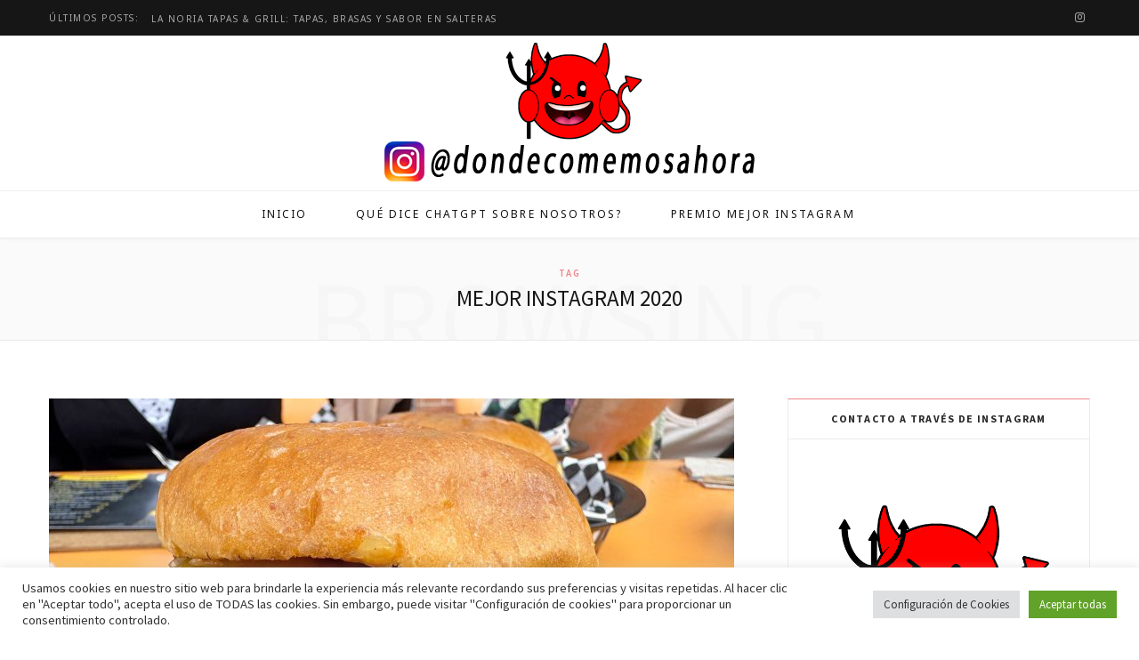

--- FILE ---
content_type: text/html; charset=UTF-8
request_url: https://dondecomemosahora.com/tag/mejor-instagram-2020/
body_size: 23695
content:
<!DOCTYPE html>
<html lang="es">

<head>

	<meta charset="UTF-8" />
	<meta http-equiv="x-ua-compatible" content="ie=edge" />
	<meta name="viewport" content="width=device-width, initial-scale=1" />
	<link rel="pingback" href="https://dondecomemosahora.com/xmlrpc.php" />
	<link rel="profile" href="https://gmpg.org/xfn/11" />
	
	<meta name='robots' content='index, follow, max-image-preview:large, max-snippet:-1, max-video-preview:-1' />

	<!-- This site is optimized with the Yoast SEO plugin v26.8 - https://yoast.com/product/yoast-seo-wordpress/ -->
	<title>mejor instagram 2020 archivos - ¿Donde Comemos Ahora?</title>
	<link rel="canonical" href="https://dondecomemosahora.com/tag/mejor-instagram-2020/" />
	<meta property="og:locale" content="es_ES" />
	<meta property="og:type" content="article" />
	<meta property="og:title" content="mejor instagram 2020 archivos - ¿Donde Comemos Ahora?" />
	<meta property="og:url" content="https://dondecomemosahora.com/tag/mejor-instagram-2020/" />
	<meta property="og:site_name" content="¿Donde Comemos Ahora?" />
	<meta name="twitter:card" content="summary_large_image" />
	<script type="application/ld+json" class="yoast-schema-graph">{"@context":"https://schema.org","@graph":[{"@type":"CollectionPage","@id":"https://dondecomemosahora.com/tag/mejor-instagram-2020/","url":"https://dondecomemosahora.com/tag/mejor-instagram-2020/","name":"mejor instagram 2020 archivos - ¿Donde Comemos Ahora?","isPartOf":{"@id":"https://dondecomemosahora.com/#website"},"primaryImageOfPage":{"@id":"https://dondecomemosahora.com/tag/mejor-instagram-2020/#primaryimage"},"image":{"@id":"https://dondecomemosahora.com/tag/mejor-instagram-2020/#primaryimage"},"thumbnailUrl":"https://dondecomemosahora.com/wp-content/uploads/2025/04/IMG_4142_.jpg","breadcrumb":{"@id":"https://dondecomemosahora.com/tag/mejor-instagram-2020/#breadcrumb"},"inLanguage":"es"},{"@type":"ImageObject","inLanguage":"es","@id":"https://dondecomemosahora.com/tag/mejor-instagram-2020/#primaryimage","url":"https://dondecomemosahora.com/wp-content/uploads/2025/04/IMG_4142_.jpg","contentUrl":"https://dondecomemosahora.com/wp-content/uploads/2025/04/IMG_4142_.jpg","width":1920,"height":1440},{"@type":"BreadcrumbList","@id":"https://dondecomemosahora.com/tag/mejor-instagram-2020/#breadcrumb","itemListElement":[{"@type":"ListItem","position":1,"name":"Portada","item":"https://dondecomemosahora.com/"},{"@type":"ListItem","position":2,"name":"mejor instagram 2020"}]},{"@type":"WebSite","@id":"https://dondecomemosahora.com/#website","url":"https://dondecomemosahora.com/","name":"¿Donde Comemos Ahora?","description":"Blog de Gastronomía y Mejor Instagram Foodie de Sevilla.","publisher":{"@id":"https://dondecomemosahora.com/#organization"},"potentialAction":[{"@type":"SearchAction","target":{"@type":"EntryPoint","urlTemplate":"https://dondecomemosahora.com/?s={search_term_string}"},"query-input":{"@type":"PropertyValueSpecification","valueRequired":true,"valueName":"search_term_string"}}],"inLanguage":"es"},{"@type":"Organization","@id":"https://dondecomemosahora.com/#organization","name":"¿Dónde Comemos Ahora?","url":"https://dondecomemosahora.com/","logo":{"@type":"ImageObject","inLanguage":"es","@id":"https://dondecomemosahora.com/#/schema/logo/image/","url":"https://dondecomemosahora.com/wp-content/uploads/2022/04/dondecomemosahora-cabecera-2.png","contentUrl":"https://dondecomemosahora.com/wp-content/uploads/2022/04/dondecomemosahora-cabecera-2.png","width":420,"height":164,"caption":"¿Dónde Comemos Ahora?"},"image":{"@id":"https://dondecomemosahora.com/#/schema/logo/image/"}}]}</script>
	<!-- / Yoast SEO plugin. -->


<link rel='dns-prefetch' href='//fonts.googleapis.com' />
<link rel="alternate" type="application/rss+xml" title="¿Donde Comemos Ahora? &raquo; Feed" href="https://dondecomemosahora.com/feed/" />
<link rel="alternate" type="application/rss+xml" title="¿Donde Comemos Ahora? &raquo; Feed de los comentarios" href="https://dondecomemosahora.com/comments/feed/" />
<link rel="alternate" type="application/rss+xml" title="¿Donde Comemos Ahora? &raquo; Etiqueta mejor instagram 2020 del feed" href="https://dondecomemosahora.com/tag/mejor-instagram-2020/feed/" />
<style id='wp-img-auto-sizes-contain-inline-css' type='text/css'>
img:is([sizes=auto i],[sizes^="auto," i]){contain-intrinsic-size:3000px 1500px}
/*# sourceURL=wp-img-auto-sizes-contain-inline-css */
</style>
<link rel='stylesheet' id='sbi_styles-css' href='https://dondecomemosahora.com/wp-content/plugins/instagram-feed/css/sbi-styles.min.css?ver=6.10.0' type='text/css' media='all' />
<style id='wp-emoji-styles-inline-css' type='text/css'>

	img.wp-smiley, img.emoji {
		display: inline !important;
		border: none !important;
		box-shadow: none !important;
		height: 1em !important;
		width: 1em !important;
		margin: 0 0.07em !important;
		vertical-align: -0.1em !important;
		background: none !important;
		padding: 0 !important;
	}
/*# sourceURL=wp-emoji-styles-inline-css */
</style>
<style id='wp-block-library-inline-css' type='text/css'>
:root{--wp-block-synced-color:#7a00df;--wp-block-synced-color--rgb:122,0,223;--wp-bound-block-color:var(--wp-block-synced-color);--wp-editor-canvas-background:#ddd;--wp-admin-theme-color:#007cba;--wp-admin-theme-color--rgb:0,124,186;--wp-admin-theme-color-darker-10:#006ba1;--wp-admin-theme-color-darker-10--rgb:0,107,160.5;--wp-admin-theme-color-darker-20:#005a87;--wp-admin-theme-color-darker-20--rgb:0,90,135;--wp-admin-border-width-focus:2px}@media (min-resolution:192dpi){:root{--wp-admin-border-width-focus:1.5px}}.wp-element-button{cursor:pointer}:root .has-very-light-gray-background-color{background-color:#eee}:root .has-very-dark-gray-background-color{background-color:#313131}:root .has-very-light-gray-color{color:#eee}:root .has-very-dark-gray-color{color:#313131}:root .has-vivid-green-cyan-to-vivid-cyan-blue-gradient-background{background:linear-gradient(135deg,#00d084,#0693e3)}:root .has-purple-crush-gradient-background{background:linear-gradient(135deg,#34e2e4,#4721fb 50%,#ab1dfe)}:root .has-hazy-dawn-gradient-background{background:linear-gradient(135deg,#faaca8,#dad0ec)}:root .has-subdued-olive-gradient-background{background:linear-gradient(135deg,#fafae1,#67a671)}:root .has-atomic-cream-gradient-background{background:linear-gradient(135deg,#fdd79a,#004a59)}:root .has-nightshade-gradient-background{background:linear-gradient(135deg,#330968,#31cdcf)}:root .has-midnight-gradient-background{background:linear-gradient(135deg,#020381,#2874fc)}:root{--wp--preset--font-size--normal:16px;--wp--preset--font-size--huge:42px}.has-regular-font-size{font-size:1em}.has-larger-font-size{font-size:2.625em}.has-normal-font-size{font-size:var(--wp--preset--font-size--normal)}.has-huge-font-size{font-size:var(--wp--preset--font-size--huge)}.has-text-align-center{text-align:center}.has-text-align-left{text-align:left}.has-text-align-right{text-align:right}.has-fit-text{white-space:nowrap!important}#end-resizable-editor-section{display:none}.aligncenter{clear:both}.items-justified-left{justify-content:flex-start}.items-justified-center{justify-content:center}.items-justified-right{justify-content:flex-end}.items-justified-space-between{justify-content:space-between}.screen-reader-text{border:0;clip-path:inset(50%);height:1px;margin:-1px;overflow:hidden;padding:0;position:absolute;width:1px;word-wrap:normal!important}.screen-reader-text:focus{background-color:#ddd;clip-path:none;color:#444;display:block;font-size:1em;height:auto;left:5px;line-height:normal;padding:15px 23px 14px;text-decoration:none;top:5px;width:auto;z-index:100000}html :where(.has-border-color){border-style:solid}html :where([style*=border-top-color]){border-top-style:solid}html :where([style*=border-right-color]){border-right-style:solid}html :where([style*=border-bottom-color]){border-bottom-style:solid}html :where([style*=border-left-color]){border-left-style:solid}html :where([style*=border-width]){border-style:solid}html :where([style*=border-top-width]){border-top-style:solid}html :where([style*=border-right-width]){border-right-style:solid}html :where([style*=border-bottom-width]){border-bottom-style:solid}html :where([style*=border-left-width]){border-left-style:solid}html :where(img[class*=wp-image-]){height:auto;max-width:100%}:where(figure){margin:0 0 1em}html :where(.is-position-sticky){--wp-admin--admin-bar--position-offset:var(--wp-admin--admin-bar--height,0px)}@media screen and (max-width:600px){html :where(.is-position-sticky){--wp-admin--admin-bar--position-offset:0px}}

/*# sourceURL=wp-block-library-inline-css */
</style><style id='wp-block-heading-inline-css' type='text/css'>
h1:where(.wp-block-heading).has-background,h2:where(.wp-block-heading).has-background,h3:where(.wp-block-heading).has-background,h4:where(.wp-block-heading).has-background,h5:where(.wp-block-heading).has-background,h6:where(.wp-block-heading).has-background{padding:1.25em 2.375em}h1.has-text-align-left[style*=writing-mode]:where([style*=vertical-lr]),h1.has-text-align-right[style*=writing-mode]:where([style*=vertical-rl]),h2.has-text-align-left[style*=writing-mode]:where([style*=vertical-lr]),h2.has-text-align-right[style*=writing-mode]:where([style*=vertical-rl]),h3.has-text-align-left[style*=writing-mode]:where([style*=vertical-lr]),h3.has-text-align-right[style*=writing-mode]:where([style*=vertical-rl]),h4.has-text-align-left[style*=writing-mode]:where([style*=vertical-lr]),h4.has-text-align-right[style*=writing-mode]:where([style*=vertical-rl]),h5.has-text-align-left[style*=writing-mode]:where([style*=vertical-lr]),h5.has-text-align-right[style*=writing-mode]:where([style*=vertical-rl]),h6.has-text-align-left[style*=writing-mode]:where([style*=vertical-lr]),h6.has-text-align-right[style*=writing-mode]:where([style*=vertical-rl]){rotate:180deg}
/*# sourceURL=https://dondecomemosahora.com/wp-includes/blocks/heading/style.min.css */
</style>
<style id='wp-block-image-inline-css' type='text/css'>
.wp-block-image>a,.wp-block-image>figure>a{display:inline-block}.wp-block-image img{box-sizing:border-box;height:auto;max-width:100%;vertical-align:bottom}@media not (prefers-reduced-motion){.wp-block-image img.hide{visibility:hidden}.wp-block-image img.show{animation:show-content-image .4s}}.wp-block-image[style*=border-radius] img,.wp-block-image[style*=border-radius]>a{border-radius:inherit}.wp-block-image.has-custom-border img{box-sizing:border-box}.wp-block-image.aligncenter{text-align:center}.wp-block-image.alignfull>a,.wp-block-image.alignwide>a{width:100%}.wp-block-image.alignfull img,.wp-block-image.alignwide img{height:auto;width:100%}.wp-block-image .aligncenter,.wp-block-image .alignleft,.wp-block-image .alignright,.wp-block-image.aligncenter,.wp-block-image.alignleft,.wp-block-image.alignright{display:table}.wp-block-image .aligncenter>figcaption,.wp-block-image .alignleft>figcaption,.wp-block-image .alignright>figcaption,.wp-block-image.aligncenter>figcaption,.wp-block-image.alignleft>figcaption,.wp-block-image.alignright>figcaption{caption-side:bottom;display:table-caption}.wp-block-image .alignleft{float:left;margin:.5em 1em .5em 0}.wp-block-image .alignright{float:right;margin:.5em 0 .5em 1em}.wp-block-image .aligncenter{margin-left:auto;margin-right:auto}.wp-block-image :where(figcaption){margin-bottom:1em;margin-top:.5em}.wp-block-image.is-style-circle-mask img{border-radius:9999px}@supports ((-webkit-mask-image:none) or (mask-image:none)) or (-webkit-mask-image:none){.wp-block-image.is-style-circle-mask img{border-radius:0;-webkit-mask-image:url('data:image/svg+xml;utf8,<svg viewBox="0 0 100 100" xmlns="http://www.w3.org/2000/svg"><circle cx="50" cy="50" r="50"/></svg>');mask-image:url('data:image/svg+xml;utf8,<svg viewBox="0 0 100 100" xmlns="http://www.w3.org/2000/svg"><circle cx="50" cy="50" r="50"/></svg>');mask-mode:alpha;-webkit-mask-position:center;mask-position:center;-webkit-mask-repeat:no-repeat;mask-repeat:no-repeat;-webkit-mask-size:contain;mask-size:contain}}:root :where(.wp-block-image.is-style-rounded img,.wp-block-image .is-style-rounded img){border-radius:9999px}.wp-block-image figure{margin:0}.wp-lightbox-container{display:flex;flex-direction:column;position:relative}.wp-lightbox-container img{cursor:zoom-in}.wp-lightbox-container img:hover+button{opacity:1}.wp-lightbox-container button{align-items:center;backdrop-filter:blur(16px) saturate(180%);background-color:#5a5a5a40;border:none;border-radius:4px;cursor:zoom-in;display:flex;height:20px;justify-content:center;opacity:0;padding:0;position:absolute;right:16px;text-align:center;top:16px;width:20px;z-index:100}@media not (prefers-reduced-motion){.wp-lightbox-container button{transition:opacity .2s ease}}.wp-lightbox-container button:focus-visible{outline:3px auto #5a5a5a40;outline:3px auto -webkit-focus-ring-color;outline-offset:3px}.wp-lightbox-container button:hover{cursor:pointer;opacity:1}.wp-lightbox-container button:focus{opacity:1}.wp-lightbox-container button:focus,.wp-lightbox-container button:hover,.wp-lightbox-container button:not(:hover):not(:active):not(.has-background){background-color:#5a5a5a40;border:none}.wp-lightbox-overlay{box-sizing:border-box;cursor:zoom-out;height:100vh;left:0;overflow:hidden;position:fixed;top:0;visibility:hidden;width:100%;z-index:100000}.wp-lightbox-overlay .close-button{align-items:center;cursor:pointer;display:flex;justify-content:center;min-height:40px;min-width:40px;padding:0;position:absolute;right:calc(env(safe-area-inset-right) + 16px);top:calc(env(safe-area-inset-top) + 16px);z-index:5000000}.wp-lightbox-overlay .close-button:focus,.wp-lightbox-overlay .close-button:hover,.wp-lightbox-overlay .close-button:not(:hover):not(:active):not(.has-background){background:none;border:none}.wp-lightbox-overlay .lightbox-image-container{height:var(--wp--lightbox-container-height);left:50%;overflow:hidden;position:absolute;top:50%;transform:translate(-50%,-50%);transform-origin:top left;width:var(--wp--lightbox-container-width);z-index:9999999999}.wp-lightbox-overlay .wp-block-image{align-items:center;box-sizing:border-box;display:flex;height:100%;justify-content:center;margin:0;position:relative;transform-origin:0 0;width:100%;z-index:3000000}.wp-lightbox-overlay .wp-block-image img{height:var(--wp--lightbox-image-height);min-height:var(--wp--lightbox-image-height);min-width:var(--wp--lightbox-image-width);width:var(--wp--lightbox-image-width)}.wp-lightbox-overlay .wp-block-image figcaption{display:none}.wp-lightbox-overlay button{background:none;border:none}.wp-lightbox-overlay .scrim{background-color:#fff;height:100%;opacity:.9;position:absolute;width:100%;z-index:2000000}.wp-lightbox-overlay.active{visibility:visible}@media not (prefers-reduced-motion){.wp-lightbox-overlay.active{animation:turn-on-visibility .25s both}.wp-lightbox-overlay.active img{animation:turn-on-visibility .35s both}.wp-lightbox-overlay.show-closing-animation:not(.active){animation:turn-off-visibility .35s both}.wp-lightbox-overlay.show-closing-animation:not(.active) img{animation:turn-off-visibility .25s both}.wp-lightbox-overlay.zoom.active{animation:none;opacity:1;visibility:visible}.wp-lightbox-overlay.zoom.active .lightbox-image-container{animation:lightbox-zoom-in .4s}.wp-lightbox-overlay.zoom.active .lightbox-image-container img{animation:none}.wp-lightbox-overlay.zoom.active .scrim{animation:turn-on-visibility .4s forwards}.wp-lightbox-overlay.zoom.show-closing-animation:not(.active){animation:none}.wp-lightbox-overlay.zoom.show-closing-animation:not(.active) .lightbox-image-container{animation:lightbox-zoom-out .4s}.wp-lightbox-overlay.zoom.show-closing-animation:not(.active) .lightbox-image-container img{animation:none}.wp-lightbox-overlay.zoom.show-closing-animation:not(.active) .scrim{animation:turn-off-visibility .4s forwards}}@keyframes show-content-image{0%{visibility:hidden}99%{visibility:hidden}to{visibility:visible}}@keyframes turn-on-visibility{0%{opacity:0}to{opacity:1}}@keyframes turn-off-visibility{0%{opacity:1;visibility:visible}99%{opacity:0;visibility:visible}to{opacity:0;visibility:hidden}}@keyframes lightbox-zoom-in{0%{transform:translate(calc((-100vw + var(--wp--lightbox-scrollbar-width))/2 + var(--wp--lightbox-initial-left-position)),calc(-50vh + var(--wp--lightbox-initial-top-position))) scale(var(--wp--lightbox-scale))}to{transform:translate(-50%,-50%) scale(1)}}@keyframes lightbox-zoom-out{0%{transform:translate(-50%,-50%) scale(1);visibility:visible}99%{visibility:visible}to{transform:translate(calc((-100vw + var(--wp--lightbox-scrollbar-width))/2 + var(--wp--lightbox-initial-left-position)),calc(-50vh + var(--wp--lightbox-initial-top-position))) scale(var(--wp--lightbox-scale));visibility:hidden}}
/*# sourceURL=https://dondecomemosahora.com/wp-includes/blocks/image/style.min.css */
</style>
<style id='wp-block-paragraph-inline-css' type='text/css'>
.is-small-text{font-size:.875em}.is-regular-text{font-size:1em}.is-large-text{font-size:2.25em}.is-larger-text{font-size:3em}.has-drop-cap:not(:focus):first-letter{float:left;font-size:8.4em;font-style:normal;font-weight:100;line-height:.68;margin:.05em .1em 0 0;text-transform:uppercase}body.rtl .has-drop-cap:not(:focus):first-letter{float:none;margin-left:.1em}p.has-drop-cap.has-background{overflow:hidden}:root :where(p.has-background){padding:1.25em 2.375em}:where(p.has-text-color:not(.has-link-color)) a{color:inherit}p.has-text-align-left[style*="writing-mode:vertical-lr"],p.has-text-align-right[style*="writing-mode:vertical-rl"]{rotate:180deg}
/*# sourceURL=https://dondecomemosahora.com/wp-includes/blocks/paragraph/style.min.css */
</style>
<style id='global-styles-inline-css' type='text/css'>
:root{--wp--preset--aspect-ratio--square: 1;--wp--preset--aspect-ratio--4-3: 4/3;--wp--preset--aspect-ratio--3-4: 3/4;--wp--preset--aspect-ratio--3-2: 3/2;--wp--preset--aspect-ratio--2-3: 2/3;--wp--preset--aspect-ratio--16-9: 16/9;--wp--preset--aspect-ratio--9-16: 9/16;--wp--preset--color--black: #000000;--wp--preset--color--cyan-bluish-gray: #abb8c3;--wp--preset--color--white: #ffffff;--wp--preset--color--pale-pink: #f78da7;--wp--preset--color--vivid-red: #cf2e2e;--wp--preset--color--luminous-vivid-orange: #ff6900;--wp--preset--color--luminous-vivid-amber: #fcb900;--wp--preset--color--light-green-cyan: #7bdcb5;--wp--preset--color--vivid-green-cyan: #00d084;--wp--preset--color--pale-cyan-blue: #8ed1fc;--wp--preset--color--vivid-cyan-blue: #0693e3;--wp--preset--color--vivid-purple: #9b51e0;--wp--preset--gradient--vivid-cyan-blue-to-vivid-purple: linear-gradient(135deg,rgb(6,147,227) 0%,rgb(155,81,224) 100%);--wp--preset--gradient--light-green-cyan-to-vivid-green-cyan: linear-gradient(135deg,rgb(122,220,180) 0%,rgb(0,208,130) 100%);--wp--preset--gradient--luminous-vivid-amber-to-luminous-vivid-orange: linear-gradient(135deg,rgb(252,185,0) 0%,rgb(255,105,0) 100%);--wp--preset--gradient--luminous-vivid-orange-to-vivid-red: linear-gradient(135deg,rgb(255,105,0) 0%,rgb(207,46,46) 100%);--wp--preset--gradient--very-light-gray-to-cyan-bluish-gray: linear-gradient(135deg,rgb(238,238,238) 0%,rgb(169,184,195) 100%);--wp--preset--gradient--cool-to-warm-spectrum: linear-gradient(135deg,rgb(74,234,220) 0%,rgb(151,120,209) 20%,rgb(207,42,186) 40%,rgb(238,44,130) 60%,rgb(251,105,98) 80%,rgb(254,248,76) 100%);--wp--preset--gradient--blush-light-purple: linear-gradient(135deg,rgb(255,206,236) 0%,rgb(152,150,240) 100%);--wp--preset--gradient--blush-bordeaux: linear-gradient(135deg,rgb(254,205,165) 0%,rgb(254,45,45) 50%,rgb(107,0,62) 100%);--wp--preset--gradient--luminous-dusk: linear-gradient(135deg,rgb(255,203,112) 0%,rgb(199,81,192) 50%,rgb(65,88,208) 100%);--wp--preset--gradient--pale-ocean: linear-gradient(135deg,rgb(255,245,203) 0%,rgb(182,227,212) 50%,rgb(51,167,181) 100%);--wp--preset--gradient--electric-grass: linear-gradient(135deg,rgb(202,248,128) 0%,rgb(113,206,126) 100%);--wp--preset--gradient--midnight: linear-gradient(135deg,rgb(2,3,129) 0%,rgb(40,116,252) 100%);--wp--preset--font-size--small: 13px;--wp--preset--font-size--medium: 20px;--wp--preset--font-size--large: 36px;--wp--preset--font-size--x-large: 42px;--wp--preset--spacing--20: 0.44rem;--wp--preset--spacing--30: 0.67rem;--wp--preset--spacing--40: 1rem;--wp--preset--spacing--50: 1.5rem;--wp--preset--spacing--60: 2.25rem;--wp--preset--spacing--70: 3.38rem;--wp--preset--spacing--80: 5.06rem;--wp--preset--shadow--natural: 6px 6px 9px rgba(0, 0, 0, 0.2);--wp--preset--shadow--deep: 12px 12px 50px rgba(0, 0, 0, 0.4);--wp--preset--shadow--sharp: 6px 6px 0px rgba(0, 0, 0, 0.2);--wp--preset--shadow--outlined: 6px 6px 0px -3px rgb(255, 255, 255), 6px 6px rgb(0, 0, 0);--wp--preset--shadow--crisp: 6px 6px 0px rgb(0, 0, 0);}:where(.is-layout-flex){gap: 0.5em;}:where(.is-layout-grid){gap: 0.5em;}body .is-layout-flex{display: flex;}.is-layout-flex{flex-wrap: wrap;align-items: center;}.is-layout-flex > :is(*, div){margin: 0;}body .is-layout-grid{display: grid;}.is-layout-grid > :is(*, div){margin: 0;}:where(.wp-block-columns.is-layout-flex){gap: 2em;}:where(.wp-block-columns.is-layout-grid){gap: 2em;}:where(.wp-block-post-template.is-layout-flex){gap: 1.25em;}:where(.wp-block-post-template.is-layout-grid){gap: 1.25em;}.has-black-color{color: var(--wp--preset--color--black) !important;}.has-cyan-bluish-gray-color{color: var(--wp--preset--color--cyan-bluish-gray) !important;}.has-white-color{color: var(--wp--preset--color--white) !important;}.has-pale-pink-color{color: var(--wp--preset--color--pale-pink) !important;}.has-vivid-red-color{color: var(--wp--preset--color--vivid-red) !important;}.has-luminous-vivid-orange-color{color: var(--wp--preset--color--luminous-vivid-orange) !important;}.has-luminous-vivid-amber-color{color: var(--wp--preset--color--luminous-vivid-amber) !important;}.has-light-green-cyan-color{color: var(--wp--preset--color--light-green-cyan) !important;}.has-vivid-green-cyan-color{color: var(--wp--preset--color--vivid-green-cyan) !important;}.has-pale-cyan-blue-color{color: var(--wp--preset--color--pale-cyan-blue) !important;}.has-vivid-cyan-blue-color{color: var(--wp--preset--color--vivid-cyan-blue) !important;}.has-vivid-purple-color{color: var(--wp--preset--color--vivid-purple) !important;}.has-black-background-color{background-color: var(--wp--preset--color--black) !important;}.has-cyan-bluish-gray-background-color{background-color: var(--wp--preset--color--cyan-bluish-gray) !important;}.has-white-background-color{background-color: var(--wp--preset--color--white) !important;}.has-pale-pink-background-color{background-color: var(--wp--preset--color--pale-pink) !important;}.has-vivid-red-background-color{background-color: var(--wp--preset--color--vivid-red) !important;}.has-luminous-vivid-orange-background-color{background-color: var(--wp--preset--color--luminous-vivid-orange) !important;}.has-luminous-vivid-amber-background-color{background-color: var(--wp--preset--color--luminous-vivid-amber) !important;}.has-light-green-cyan-background-color{background-color: var(--wp--preset--color--light-green-cyan) !important;}.has-vivid-green-cyan-background-color{background-color: var(--wp--preset--color--vivid-green-cyan) !important;}.has-pale-cyan-blue-background-color{background-color: var(--wp--preset--color--pale-cyan-blue) !important;}.has-vivid-cyan-blue-background-color{background-color: var(--wp--preset--color--vivid-cyan-blue) !important;}.has-vivid-purple-background-color{background-color: var(--wp--preset--color--vivid-purple) !important;}.has-black-border-color{border-color: var(--wp--preset--color--black) !important;}.has-cyan-bluish-gray-border-color{border-color: var(--wp--preset--color--cyan-bluish-gray) !important;}.has-white-border-color{border-color: var(--wp--preset--color--white) !important;}.has-pale-pink-border-color{border-color: var(--wp--preset--color--pale-pink) !important;}.has-vivid-red-border-color{border-color: var(--wp--preset--color--vivid-red) !important;}.has-luminous-vivid-orange-border-color{border-color: var(--wp--preset--color--luminous-vivid-orange) !important;}.has-luminous-vivid-amber-border-color{border-color: var(--wp--preset--color--luminous-vivid-amber) !important;}.has-light-green-cyan-border-color{border-color: var(--wp--preset--color--light-green-cyan) !important;}.has-vivid-green-cyan-border-color{border-color: var(--wp--preset--color--vivid-green-cyan) !important;}.has-pale-cyan-blue-border-color{border-color: var(--wp--preset--color--pale-cyan-blue) !important;}.has-vivid-cyan-blue-border-color{border-color: var(--wp--preset--color--vivid-cyan-blue) !important;}.has-vivid-purple-border-color{border-color: var(--wp--preset--color--vivid-purple) !important;}.has-vivid-cyan-blue-to-vivid-purple-gradient-background{background: var(--wp--preset--gradient--vivid-cyan-blue-to-vivid-purple) !important;}.has-light-green-cyan-to-vivid-green-cyan-gradient-background{background: var(--wp--preset--gradient--light-green-cyan-to-vivid-green-cyan) !important;}.has-luminous-vivid-amber-to-luminous-vivid-orange-gradient-background{background: var(--wp--preset--gradient--luminous-vivid-amber-to-luminous-vivid-orange) !important;}.has-luminous-vivid-orange-to-vivid-red-gradient-background{background: var(--wp--preset--gradient--luminous-vivid-orange-to-vivid-red) !important;}.has-very-light-gray-to-cyan-bluish-gray-gradient-background{background: var(--wp--preset--gradient--very-light-gray-to-cyan-bluish-gray) !important;}.has-cool-to-warm-spectrum-gradient-background{background: var(--wp--preset--gradient--cool-to-warm-spectrum) !important;}.has-blush-light-purple-gradient-background{background: var(--wp--preset--gradient--blush-light-purple) !important;}.has-blush-bordeaux-gradient-background{background: var(--wp--preset--gradient--blush-bordeaux) !important;}.has-luminous-dusk-gradient-background{background: var(--wp--preset--gradient--luminous-dusk) !important;}.has-pale-ocean-gradient-background{background: var(--wp--preset--gradient--pale-ocean) !important;}.has-electric-grass-gradient-background{background: var(--wp--preset--gradient--electric-grass) !important;}.has-midnight-gradient-background{background: var(--wp--preset--gradient--midnight) !important;}.has-small-font-size{font-size: var(--wp--preset--font-size--small) !important;}.has-medium-font-size{font-size: var(--wp--preset--font-size--medium) !important;}.has-large-font-size{font-size: var(--wp--preset--font-size--large) !important;}.has-x-large-font-size{font-size: var(--wp--preset--font-size--x-large) !important;}
/*# sourceURL=global-styles-inline-css */
</style>

<style id='classic-theme-styles-inline-css' type='text/css'>
/*! This file is auto-generated */
.wp-block-button__link{color:#fff;background-color:#32373c;border-radius:9999px;box-shadow:none;text-decoration:none;padding:calc(.667em + 2px) calc(1.333em + 2px);font-size:1.125em}.wp-block-file__button{background:#32373c;color:#fff;text-decoration:none}
/*# sourceURL=/wp-includes/css/classic-themes.min.css */
</style>
<link rel='stylesheet' id='wp-components-css' href='https://dondecomemosahora.com/wp-includes/css/dist/components/style.min.css?ver=0c6e12c29ed787df8ad207959bbcb97a' type='text/css' media='all' />
<link rel='stylesheet' id='wp-preferences-css' href='https://dondecomemosahora.com/wp-includes/css/dist/preferences/style.min.css?ver=0c6e12c29ed787df8ad207959bbcb97a' type='text/css' media='all' />
<link rel='stylesheet' id='wp-block-editor-css' href='https://dondecomemosahora.com/wp-includes/css/dist/block-editor/style.min.css?ver=0c6e12c29ed787df8ad207959bbcb97a' type='text/css' media='all' />
<link rel='stylesheet' id='popup-maker-block-library-style-css' href='https://dondecomemosahora.com/wp-content/plugins/popup-maker/dist/packages/block-library-style.css?ver=dbea705cfafe089d65f1' type='text/css' media='all' />
<link rel='stylesheet' id='contact-form-7-css' href='https://dondecomemosahora.com/wp-content/plugins/contact-form-7/includes/css/styles.css?ver=6.1.4' type='text/css' media='all' />
<link rel='stylesheet' id='cookie-law-info-css' href='https://dondecomemosahora.com/wp-content/plugins/cookie-law-info/legacy/public/css/cookie-law-info-public.css?ver=3.3.9.1' type='text/css' media='all' />
<link rel='stylesheet' id='cookie-law-info-gdpr-css' href='https://dondecomemosahora.com/wp-content/plugins/cookie-law-info/legacy/public/css/cookie-law-info-gdpr.css?ver=3.3.9.1' type='text/css' media='all' />
<link rel='stylesheet' id='cheerup-fonts-css' href='https://fonts.googleapis.com/css?family=Playfair+Display%3A400%2C400i%2C700i%7CSource+Sans+Pro%3A400%2C400i%2C600%2C700%7CNoto+Sans%3A400%2C700%7CLora%3A400i' type='text/css' media='all' />
<link rel='stylesheet' id='cheerup-core-css' href='https://dondecomemosahora.com/wp-content/themes/cheerupblog612/cheerup/style.css?ver=6.1.2' type='text/css' media='all' />
<link rel='stylesheet' id='magnific-popup-css' href='https://dondecomemosahora.com/wp-content/themes/cheerupblog612/cheerup/css/lightbox.css?ver=6.1.2' type='text/css' media='all' />
<link rel='stylesheet' id='cheerup-font-awesome-css' href='https://dondecomemosahora.com/wp-content/themes/cheerupblog612/cheerup/css/fontawesome/css/font-awesome.min.css?ver=6.1.2' type='text/css' media='all' />
<link rel='stylesheet' id='cheerup-skin-css' href='https://dondecomemosahora.com/wp-content/themes/cheerupblog612/cheerup/css/skin-miranda.css?ver=6.1.2' type='text/css' media='all' />
<style id='cheerup-skin-inline-css' type='text/css'>
.main-head:not(.simple):not(.compact):not(.logo-left) .title { padding-top: 5px !important; }

.main-head:not(.simple):not(.compact):not(.logo-left) .title { padding-bottom: 2px !important; }

.beauty-slider .overlay { background-color: #ffffff; }

.trendy-slider .overlay { background-color: rgba(255,255,255, 10000); }

.trendy-slider .overlay { background-color: #ffffff; }



/*# sourceURL=cheerup-skin-inline-css */
</style>
<script type="text/javascript" id="jquery-core-js-extra">
/* <![CDATA[ */
var Sphere_Plugin = {"ajaxurl":"https://dondecomemosahora.com/wp-admin/admin-ajax.php"};
//# sourceURL=jquery-core-js-extra
/* ]]> */
</script>
<script type="text/javascript" src="https://dondecomemosahora.com/wp-includes/js/jquery/jquery.min.js?ver=3.7.1" id="jquery-core-js"></script>
<script type="text/javascript" src="https://dondecomemosahora.com/wp-includes/js/jquery/jquery-migrate.min.js?ver=3.4.1" id="jquery-migrate-js"></script>
<script type="text/javascript" id="cookie-law-info-js-extra">
/* <![CDATA[ */
var Cli_Data = {"nn_cookie_ids":[],"cookielist":[],"non_necessary_cookies":[],"ccpaEnabled":"","ccpaRegionBased":"","ccpaBarEnabled":"","strictlyEnabled":["necessary","obligatoire"],"ccpaType":"gdpr","js_blocking":"1","custom_integration":"","triggerDomRefresh":"","secure_cookies":""};
var cli_cookiebar_settings = {"animate_speed_hide":"500","animate_speed_show":"500","background":"#FFF","border":"#b1a6a6c2","border_on":"","button_1_button_colour":"#61a229","button_1_button_hover":"#4e8221","button_1_link_colour":"#fff","button_1_as_button":"1","button_1_new_win":"","button_2_button_colour":"#333","button_2_button_hover":"#292929","button_2_link_colour":"#444","button_2_as_button":"","button_2_hidebar":"","button_3_button_colour":"#dedfe0","button_3_button_hover":"#b2b2b3","button_3_link_colour":"#333333","button_3_as_button":"1","button_3_new_win":"","button_4_button_colour":"#dedfe0","button_4_button_hover":"#b2b2b3","button_4_link_colour":"#333333","button_4_as_button":"1","button_7_button_colour":"#61a229","button_7_button_hover":"#4e8221","button_7_link_colour":"#fff","button_7_as_button":"1","button_7_new_win":"","font_family":"inherit","header_fix":"","notify_animate_hide":"1","notify_animate_show":"","notify_div_id":"#cookie-law-info-bar","notify_position_horizontal":"right","notify_position_vertical":"bottom","scroll_close":"","scroll_close_reload":"","accept_close_reload":"","reject_close_reload":"","showagain_tab":"","showagain_background":"#fff","showagain_border":"#000","showagain_div_id":"#cookie-law-info-again","showagain_x_position":"100px","text":"#333333","show_once_yn":"","show_once":"10000","logging_on":"","as_popup":"","popup_overlay":"1","bar_heading_text":"","cookie_bar_as":"banner","popup_showagain_position":"bottom-right","widget_position":"left"};
var log_object = {"ajax_url":"https://dondecomemosahora.com/wp-admin/admin-ajax.php"};
//# sourceURL=cookie-law-info-js-extra
/* ]]> */
</script>
<script type="text/javascript" src="https://dondecomemosahora.com/wp-content/plugins/cookie-law-info/legacy/public/js/cookie-law-info-public.js?ver=3.3.9.1" id="cookie-law-info-js"></script>
<link rel="https://api.w.org/" href="https://dondecomemosahora.com/wp-json/" /><link rel="alternate" title="JSON" type="application/json" href="https://dondecomemosahora.com/wp-json/wp/v2/tags/76" /><link rel="EditURI" type="application/rsd+xml" title="RSD" href="https://dondecomemosahora.com/xmlrpc.php?rsd" />
		<script>
			document.documentElement.className = document.documentElement.className.replace( 'no-js', 'js' );
		</script>
				<style>
			.no-js img.lazyload { display: none; }
			figure.wp-block-image img.lazyloading { min-width: 150px; }
							.lazyload, .lazyloading { opacity: 0; }
				.lazyloaded {
					opacity: 1;
					transition: opacity 400ms;
					transition-delay: 0ms;
				}
					</style>
		<link rel="icon" href="https://dondecomemosahora.com/wp-content/uploads/2023/03/cropped-para-icono-32x32.jpg" sizes="32x32" />
<link rel="icon" href="https://dondecomemosahora.com/wp-content/uploads/2023/03/cropped-para-icono-192x192.jpg" sizes="192x192" />
<link rel="apple-touch-icon" href="https://dondecomemosahora.com/wp-content/uploads/2023/03/cropped-para-icono-180x180.jpg" />
<meta name="msapplication-TileImage" content="https://dondecomemosahora.com/wp-content/uploads/2023/03/cropped-para-icono-270x270.jpg" />

<link rel='stylesheet' id='cookie-law-info-table-css' href='https://dondecomemosahora.com/wp-content/plugins/cookie-law-info/legacy/public/css/cookie-law-info-table.css?ver=3.3.9.1' type='text/css' media='all' />
</head>

<body data-rsssl=1 class="archive tag tag-mejor-instagram-2020 tag-76 wp-theme-cheerupblog612cheerup right-sidebar  skin-miranda">


<div class="main-wrap">

	
		
		
<header id="main-head" class="main-head head-nav-below nav-below nav-below-b has-search-modal">


	<div class="top-bar dark top-bar-b cf">
	
		<div class="top-bar-content" data-sticky-bar="1">
			<div class="wrap cf">
			
			<span class="mobile-nav"><i class="fa fa-bars"></i></span>
			
						
			<div class="posts-ticker">
				<span class="heading">ÚLTIMOS POSTS:</span>

				<ul>
										
										
						<li><a href="https://dondecomemosahora.com/la-noria-tapas-grill-salteras/" title="La Noria Tapas &amp; Grill: tapas, brasas y sabor en Salteras">La Noria Tapas &amp; Grill: tapas, brasas y sabor en Salteras</a></li>
					
										
						<li><a href="https://dondecomemosahora.com/restaurante-talassa/" title="Restaurante Talassa">Restaurante Talassa</a></li>
					
										
						<li><a href="https://dondecomemosahora.com/the-president-burger/" title="The President Burger">The President Burger</a></li>
					
										
						<li><a href="https://dondecomemosahora.com/la-pepa-bocatas-y-burgers/" title="La Pepa Bocatas y Burgers">La Pepa Bocatas y Burgers</a></li>
					
										
						<li><a href="https://dondecomemosahora.com/ficus-burger-sevilla/" title="Ficus Burger Sevilla">Ficus Burger Sevilla</a></li>
					
										
						<li><a href="https://dondecomemosahora.com/masakali-sweets/" title="Tartas Masakali Sweets">Tartas Masakali Sweets</a></li>
					
										
						<li><a href="https://dondecomemosahora.com/oktoberfest-en-la-puebla-del-rio/" title="Oktoberfest en La Puebla del Río">Oktoberfest en La Puebla del Río</a></li>
					
										
						<li><a href="https://dondecomemosahora.com/oppa-barbacoa-coreana/" title="Oppa Barbacoa Coreana">Oppa Barbacoa Coreana</a></li>
					
										
									</ul>
			</div>
			
						
						
			
						
			
			
	
		<ul class="social-icons cf">
		
					
			<li><a href="https://www.instagram.com/dondecomemosahora" class="fa fa-instagram" target="_blank"><span class="visuallyhidden">Instagram</span></a></li>
									
					
		</ul>
	
								
			</div>			
		</div>
		
	</div>
	<div class="inner">
		<div class="wrap logo-wrap cf">
		
					<div class="title">
			
			<a href="https://dondecomemosahora.com/" title="¿Donde Comemos Ahora?" rel="home">
			
							
								
				<img   alt="¿Donde Comemos Ahora?" data-src="https://dondecomemosahora.com/wp-content/uploads/2022/08/dondecomemosahora-cabecera3.jpg" class="logo-image lazyload" src="[data-uri]" /><noscript><img src="https://dondecomemosahora.com/wp-content/uploads/2022/08/dondecomemosahora-cabecera3.jpg" class="logo-image" alt="¿Donde Comemos Ahora?" /></noscript>

						
			</a>
		
		</div>	
		</div>
	</div>
	
	<div class="navigation-wrap">
				
		<nav class="navigation below has-bg light" data-sticky-bar="1">					
			<div class="wrap">
				<div class="menu-main-menu-container"><ul id="menu-main-menu" class="menu"><li id="menu-item-1791" class="menu-item menu-item-type-custom menu-item-object-custom menu-item-home menu-item-1791"><a href="https://dondecomemosahora.com">Inicio</a></li>
<li id="menu-item-5493" class="menu-item menu-item-type-post_type menu-item-object-page menu-item-5493"><a href="https://dondecomemosahora.com/dondecomemosahora/">Qué dice ChatGPT sobre nosotros?</a></li>
<li id="menu-item-4205" class="menu-item menu-item-type-post_type menu-item-object-page menu-item-4205"><a href="https://dondecomemosahora.com/premio-mejor-instagram/">Premio Mejor Instagram</a></li>
		
		<li class="nav-icons">
						
					</li>
		
		</ul></div>			</div>
		</nav>
		
			</div>
	
</header> <!-- .main-head -->	
		
	
	<div class="archive-head">
	
		
			
			
		<span class="sub-title">Tag</span>
		<h2 class="title">mejor instagram 2020</h2>
		
		<i class="background">Browsing</i>
		
			
	</div>

	
	<div class="main wrap">
		<div class="ts-row cf">
			<div class="col-8 main-content cf">
		
			
<div class="posts-container posts-large cf">


	<div class="posts-wrap">
	
			
		
<article id="post-5271" class="post-main large-post post-5271 post type-post status-publish format-standard has-post-thumbnail category-hamburgueseria tag-burger-sevilla tag-burgers-baratas tag-cerveza-artesana-sevilla tag-comer-en-sevilla tag-donde-comemos-ahora tag-dondecomemosahora tag-hamburgueseria-sevilla-2 tag-influencer-sevilla tag-insitu-burger tag-mejor-instagram-2020 tag-nachos tag-sanlucar-la-mayor tag-tacos tag-tarta-lotus tag-tequenos">
	
	<header class="post-header cf">

						
		<div class="featured">
		
						
							
				<a href="https://dondecomemosahora.com/insitu-burger-shop/" class="image-link"><img width="770" height="515"   alt="" title="INSITU Burger Shop" decoding="async" fetchpriority="high" data-srcset="https://dondecomemosahora.com/wp-content/uploads/2025/04/IMG_4142_-770x515.jpg 770w, https://dondecomemosahora.com/wp-content/uploads/2025/04/IMG_4142_-270x180.jpg 270w"  data-src="https://dondecomemosahora.com/wp-content/uploads/2025/04/IMG_4142_-770x515.jpg" data-sizes="(max-width: 770px) 100vw, 770px" class="attachment-cheerup-main size-cheerup-main wp-post-image lazyload" src="[data-uri]" /><noscript><img width="770" height="515" src="https://dondecomemosahora.com/wp-content/uploads/2025/04/IMG_4142_-770x515.jpg" class="attachment-cheerup-main size-cheerup-main wp-post-image" alt="" title="INSITU Burger Shop" decoding="async" fetchpriority="high" srcset="https://dondecomemosahora.com/wp-content/uploads/2025/04/IMG_4142_-770x515.jpg 770w, https://dondecomemosahora.com/wp-content/uploads/2025/04/IMG_4142_-270x180.jpg 270w" sizes="(max-width: 770px) 100vw, 770px" /></noscript>				</a>
				
					</div>		
			<div class="post-meta post-meta-a">
		
				
			<span class="post-cat">	
									
		<a href="https://dondecomemosahora.com/category/hamburgueseria/" class="category">Hamburguesería</a>

					</span>
			
			<span class="meta-sep"></span>
			
					
				
					
			
			<h2 class="post-title-alt">
							
				<a href="https://dondecomemosahora.com/insitu-burger-shop/">INSITU Burger Shop</a>
					
							</h2>
			
		
	</div>		
	</header><!-- .post-header -->

	<div class="post-content description cf entry-content">
		
		
<h2 class="wp-block-heading has-text-align-center">INSITU,  tu Burger Shop y Cervecería Artesanal en Sevilla y en Sanlúcar La Mayor.</h2>



<p class="has-text-align-center" style="font-size:20px">¿Cansados de hamburgueserias donde las burgers van cargadísimas de salsas que tapan el sabor? Pues en INSITU Burger la protagonista es una carne de calidad. </p>



		
		
	</div><!-- .post-content -->
	
	
				
	<div class="post-footer">
	
				
					<div class="col col-4 read-more"><a href="https://dondecomemosahora.com/insitu-burger-shop/" class="read-more-link">Leer más</a></div>
				
					<div class="col col-4 social-icons">
		
			
	
	
	<ul class="social-share">
		
				
				
			<li>
				<a href="https://www.facebook.com/sharer.php?u=https%3A%2F%2Fdondecomemosahora.com%2Finsitu-burger-shop%2F" class="fa fa-facebook" target="_blank" title="Share on Facebook"></a>
			</li>
				
				
			<li>
				<a href="https://twitter.com/intent/tweet?url=https%3A%2F%2Fdondecomemosahora.com%2Finsitu-burger-shop%2F&#038;text=INSITU%20Burger%20Shop" class="fa fa-twitter" target="_blank" title="Share on Twitter"></a>
			</li>
				
				
			<li>
				<a href="https://pinterest.com/pin/create/button/?url=https%3A%2F%2Fdondecomemosahora.com%2Finsitu-burger-shop%2F&#038;media=https%3A%2F%2Fdondecomemosahora.com%2Fwp-content%2Fuploads%2F2025%2F04%2FIMG_4142_.jpg&#038;description=INSITU%20Burger%20Shop" class="fa fa-pinterest-p" target="_blank" title="Pinterest"></a>
			</li>
				
				
			<li>
				<a href="mailto:?subject=INSITU%20Burger%20Shop&#038;body=https%3A%2F%2Fdondecomemosahora.com%2Finsitu-burger-shop%2F" class="fa fa-envelope-o" target="_blank" title="Email"></a>
			</li>
				
		
		
	</ul>

		
			</div>
				
	</div>
	
			
</article>
		
			
		
<article id="post-5153" class="post-main large-post post-5153 post type-post status-publish format-standard has-post-thumbnail category-bares-y-restaurantes tag-comer-en-sevilla tag-donaire-azabache tag-influencer-sevilla tag-mejor-instagram-2020 tag-restaurantes-baratos-de-sevilla tag-restaurantes-sevilla">
	
	<header class="post-header cf">

						
		<div class="featured">
		
						
							
				<a href="https://dondecomemosahora.com/donaire-azabache/" class="image-link"><img width="770" height="515"   alt="" title="Donaire Azabache" decoding="async" data-srcset="https://dondecomemosahora.com/wp-content/uploads/2025/04/IMG_3221-770x515.jpg 770w, https://dondecomemosahora.com/wp-content/uploads/2025/04/IMG_3221-270x180.jpg 270w"  data-src="https://dondecomemosahora.com/wp-content/uploads/2025/04/IMG_3221-770x515.jpg" data-sizes="(max-width: 770px) 100vw, 770px" class="attachment-cheerup-main size-cheerup-main wp-post-image lazyload" src="[data-uri]" /><noscript><img width="770" height="515" src="https://dondecomemosahora.com/wp-content/uploads/2025/04/IMG_3221-770x515.jpg" class="attachment-cheerup-main size-cheerup-main wp-post-image" alt="" title="Donaire Azabache" decoding="async" srcset="https://dondecomemosahora.com/wp-content/uploads/2025/04/IMG_3221-770x515.jpg 770w, https://dondecomemosahora.com/wp-content/uploads/2025/04/IMG_3221-270x180.jpg 270w" sizes="(max-width: 770px) 100vw, 770px" /></noscript>				</a>
				
					</div>		
			<div class="post-meta post-meta-a">
		
				
			<span class="post-cat">	
									
		<a href="https://dondecomemosahora.com/category/bares-y-restaurantes/" class="category">Bares y Restaurantes</a>

					</span>
			
			<span class="meta-sep"></span>
			
					
				
					
			
			<h2 class="post-title-alt">
							
				<a href="https://dondecomemosahora.com/donaire-azabache/">Donaire Azabache</a>
					
							</h2>
			
		
	</div>		
	</header><!-- .post-header -->

	<div class="post-content description cf entry-content">
		
		
<h2 class="wp-block-heading has-text-align-center">Si hay una parada obligatoria en pleno centro de Sevilla, es Donaire Azabache.</h2>



<p class="has-text-align-center" style="font-size:20px">En Donaire Azabache encontramos una cocina tradicional con un producto de gran calidad y con una atención excepcional de lo más profesional.</p>



		
		
	</div><!-- .post-content -->
	
	
				
	<div class="post-footer">
	
				
					<div class="col col-4 read-more"><a href="https://dondecomemosahora.com/donaire-azabache/" class="read-more-link">Leer más</a></div>
				
					<div class="col col-4 social-icons">
		
			
	
	
	<ul class="social-share">
		
				
				
			<li>
				<a href="https://www.facebook.com/sharer.php?u=https%3A%2F%2Fdondecomemosahora.com%2Fdonaire-azabache%2F" class="fa fa-facebook" target="_blank" title="Share on Facebook"></a>
			</li>
				
				
			<li>
				<a href="https://twitter.com/intent/tweet?url=https%3A%2F%2Fdondecomemosahora.com%2Fdonaire-azabache%2F&#038;text=Donaire%20Azabache" class="fa fa-twitter" target="_blank" title="Share on Twitter"></a>
			</li>
				
				
			<li>
				<a href="https://pinterest.com/pin/create/button/?url=https%3A%2F%2Fdondecomemosahora.com%2Fdonaire-azabache%2F&#038;media=https%3A%2F%2Fdondecomemosahora.com%2Fwp-content%2Fuploads%2F2025%2F04%2FIMG_3221.jpg&#038;description=Donaire%20Azabache" class="fa fa-pinterest-p" target="_blank" title="Pinterest"></a>
			</li>
				
				
			<li>
				<a href="mailto:?subject=Donaire%20Azabache&#038;body=https%3A%2F%2Fdondecomemosahora.com%2Fdonaire-azabache%2F" class="fa fa-envelope-o" target="_blank" title="Email"></a>
			</li>
				
		
		
	</ul>

		
			</div>
				
	</div>
	
			
</article>
		
			
		
<article id="post-3119" class="post-main large-post post-3119 post type-post status-publish format-standard has-post-thumbnail category-bares-y-restaurantes tag-alabardero-river-club tag-buffet-de-arroces tag-buffet-de-arroz tag-donde-comemos-ahora tag-dondecomemosahora tag-influencer-sevilla tag-mejor-instagram-2020 tag-mejor-instagram-de-sevilla tag-river-club-sevilla">
	
	<header class="post-header cf">

						
		<div class="featured">
		
						
							
				<a href="https://dondecomemosahora.com/alabardero-river-club/" class="image-link"><img width="770" height="515"   alt="Alabardero River Club" title="Alabardero River Club" decoding="async" data-srcset="https://dondecomemosahora.com/wp-content/uploads/2021/12/PXL_20211127_133236536.MP_-770x515.jpg 770w, https://dondecomemosahora.com/wp-content/uploads/2021/12/PXL_20211127_133236536.MP_-270x180.jpg 270w"  data-src="https://dondecomemosahora.com/wp-content/uploads/2021/12/PXL_20211127_133236536.MP_-770x515.jpg" data-sizes="(max-width: 770px) 100vw, 770px" class="attachment-cheerup-main size-cheerup-main wp-post-image lazyload" src="[data-uri]" /><noscript><img width="770" height="515" src="https://dondecomemosahora.com/wp-content/uploads/2021/12/PXL_20211127_133236536.MP_-770x515.jpg" class="attachment-cheerup-main size-cheerup-main wp-post-image" alt="Alabardero River Club" title="Alabardero River Club" decoding="async" srcset="https://dondecomemosahora.com/wp-content/uploads/2021/12/PXL_20211127_133236536.MP_-770x515.jpg 770w, https://dondecomemosahora.com/wp-content/uploads/2021/12/PXL_20211127_133236536.MP_-270x180.jpg 270w" sizes="(max-width: 770px) 100vw, 770px" /></noscript>				</a>
				
					</div>		
			<div class="post-meta post-meta-a">
		
				
			<span class="post-cat">	
									
		<a href="https://dondecomemosahora.com/category/bares-y-restaurantes/" class="category">Bares y Restaurantes</a>

					</span>
			
			<span class="meta-sep"></span>
			
					
				
					
			
			<h2 class="post-title-alt">
							
				<a href="https://dondecomemosahora.com/alabardero-river-club/">Alabardero River Club</a>
					
							</h2>
			
		
	</div>		
	</header><!-- .post-header -->

	<div class="post-content description cf entry-content">
		
		
<h3 class="wp-block-heading has-text-align-center">Buffet de Arroces en Sevilla a orillas del Guadalquivir. Alabardero River Club.</h3>



<p style="font-size:20px">Alabardero River Club se encuentra en el Pabellón de la Navegación , en Sevilla.<br />Todos los viernes se puede disfrutar del buffet de arroces con unas vistas magnificas.</p>



		
		
	</div><!-- .post-content -->
	
	
				
	<div class="post-footer">
	
				
					<div class="col col-4 read-more"><a href="https://dondecomemosahora.com/alabardero-river-club/" class="read-more-link">Leer más</a></div>
				
					<div class="col col-4 social-icons">
		
			
	
	
	<ul class="social-share">
		
				
				
			<li>
				<a href="https://www.facebook.com/sharer.php?u=https%3A%2F%2Fdondecomemosahora.com%2Falabardero-river-club%2F" class="fa fa-facebook" target="_blank" title="Share on Facebook"></a>
			</li>
				
				
			<li>
				<a href="https://twitter.com/intent/tweet?url=https%3A%2F%2Fdondecomemosahora.com%2Falabardero-river-club%2F&#038;text=Alabardero%20River%20Club" class="fa fa-twitter" target="_blank" title="Share on Twitter"></a>
			</li>
				
				
			<li>
				<a href="https://pinterest.com/pin/create/button/?url=https%3A%2F%2Fdondecomemosahora.com%2Falabardero-river-club%2F&#038;media=https%3A%2F%2Fdondecomemosahora.com%2Fwp-content%2Fuploads%2F2021%2F12%2FPXL_20211127_133236536.MP_-scaled.jpg&#038;description=Alabardero%20River%20Club" class="fa fa-pinterest-p" target="_blank" title="Pinterest"></a>
			</li>
				
				
			<li>
				<a href="mailto:?subject=Alabardero%20River%20Club&#038;body=https%3A%2F%2Fdondecomemosahora.com%2Falabardero-river-club%2F" class="fa fa-envelope-o" target="_blank" title="Email"></a>
			</li>
				
		
		
	</ul>

		
			</div>
				
	</div>
	
			
</article>
		
			
		
<article id="post-3344" class="post-main large-post post-3344 post type-post status-publish format-standard has-post-thumbnail category-bares-y-restaurantes tag-bar-casa-aurelio tag-casa-aurelio-sevilla tag-colaboraciones-sevilla tag-comer-en-sevilla tag-donde-comemos-ahora tag-dondecomemosahora tag-influencer-sevilla tag-mejor-instagram-2020 tag-mejor-instagram-de-sevilla tag-mejores-bares-de-sevilla tag-publicidad-sevilla">
	
	<header class="post-header cf">

						
		<div class="featured">
		
						
							
				<a href="https://dondecomemosahora.com/casa-aurelio-sevilla/" class="image-link"><img width="770" height="515"   alt="casa aurelio sevilla" title="Casa Aurelio Sevilla" decoding="async" data-srcset="https://dondecomemosahora.com/wp-content/uploads/2022/04/PXL_20220223_150005169.PORTRAIT_-770x515.jpg 770w, https://dondecomemosahora.com/wp-content/uploads/2022/04/PXL_20220223_150005169.PORTRAIT_-270x180.jpg 270w"  data-src="https://dondecomemosahora.com/wp-content/uploads/2022/04/PXL_20220223_150005169.PORTRAIT_-770x515.jpg" data-sizes="(max-width: 770px) 100vw, 770px" class="attachment-cheerup-main size-cheerup-main wp-post-image lazyload" src="[data-uri]" /><noscript><img width="770" height="515" src="https://dondecomemosahora.com/wp-content/uploads/2022/04/PXL_20220223_150005169.PORTRAIT_-770x515.jpg" class="attachment-cheerup-main size-cheerup-main wp-post-image" alt="casa aurelio sevilla" title="Casa Aurelio Sevilla" decoding="async" srcset="https://dondecomemosahora.com/wp-content/uploads/2022/04/PXL_20220223_150005169.PORTRAIT_-770x515.jpg 770w, https://dondecomemosahora.com/wp-content/uploads/2022/04/PXL_20220223_150005169.PORTRAIT_-270x180.jpg 270w" sizes="(max-width: 770px) 100vw, 770px" /></noscript>				</a>
				
					</div>		
			<div class="post-meta post-meta-a">
		
				
			<span class="post-cat">	
									
		<a href="https://dondecomemosahora.com/category/bares-y-restaurantes/" class="category">Bares y Restaurantes</a>

					</span>
			
			<span class="meta-sep"></span>
			
					
				
					
			
			<h2 class="post-title-alt">
							
				<a href="https://dondecomemosahora.com/casa-aurelio-sevilla/">Casa Aurelio Sevilla</a>
					
							</h2>
			
		
	</div>		
	</header><!-- .post-header -->

	<div class="post-content description cf entry-content">
		
		
<h3 class="wp-block-heading has-text-align-center">Bar Casa Aurelio en El Porvenir.</h3>



<p style="font-size:21px">Nos ha encantado la cocina y la atención de este bar del barrio de El Porvenir. Comida muy rica en Casa Aurelio Sevilla.</p>



		
		
	</div><!-- .post-content -->
	
	
				
	<div class="post-footer">
	
				
					<div class="col col-4 read-more"><a href="https://dondecomemosahora.com/casa-aurelio-sevilla/" class="read-more-link">Leer más</a></div>
				
					<div class="col col-4 social-icons">
		
			
	
	
	<ul class="social-share">
		
				
				
			<li>
				<a href="https://www.facebook.com/sharer.php?u=https%3A%2F%2Fdondecomemosahora.com%2Fcasa-aurelio-sevilla%2F" class="fa fa-facebook" target="_blank" title="Share on Facebook"></a>
			</li>
				
				
			<li>
				<a href="https://twitter.com/intent/tweet?url=https%3A%2F%2Fdondecomemosahora.com%2Fcasa-aurelio-sevilla%2F&#038;text=Casa%20Aurelio%20Sevilla" class="fa fa-twitter" target="_blank" title="Share on Twitter"></a>
			</li>
				
				
			<li>
				<a href="https://pinterest.com/pin/create/button/?url=https%3A%2F%2Fdondecomemosahora.com%2Fcasa-aurelio-sevilla%2F&#038;media=https%3A%2F%2Fdondecomemosahora.com%2Fwp-content%2Fuploads%2F2022%2F04%2FPXL_20220223_150005169.PORTRAIT_-scaled.jpg&#038;description=Casa%20Aurelio%20Sevilla" class="fa fa-pinterest-p" target="_blank" title="Pinterest"></a>
			</li>
				
				
			<li>
				<a href="mailto:?subject=Casa%20Aurelio%20Sevilla&#038;body=https%3A%2F%2Fdondecomemosahora.com%2Fcasa-aurelio-sevilla%2F" class="fa fa-envelope-o" target="_blank" title="Email"></a>
			</li>
				
		
		
	</ul>

		
			</div>
				
	</div>
	
			
</article>
		
			
		
<article id="post-3311" class="post-main large-post post-3311 post type-post status-publish format-standard has-post-thumbnail category-bares-y-restaurantes tag-alabardero-sevilla tag-colaboraciones-sevilla tag-comer-en-sevilla tag-donde-comemos-ahora tag-dondecomemosahora tag-influencer-sevilla tag-mejor-instagram-2020 tag-mejor-instagram-de-sevilla tag-publicidad-sevilla tag-tabanco-de-carmona tag-taberna-del-alabardero">
	
	<header class="post-header cf">

						
		<div class="featured">
		
						
							
				<a href="https://dondecomemosahora.com/taberna-del-alabardero/" class="image-link"><img width="770" height="515"   alt="taberna del alabardero - mazamorra" title="Taberna del Alabardero" decoding="async" data-srcset="https://dondecomemosahora.com/wp-content/uploads/2022/04/PXL_20220311_134229221_-770x515.jpg 770w, https://dondecomemosahora.com/wp-content/uploads/2022/04/PXL_20220311_134229221_-270x180.jpg 270w"  data-src="https://dondecomemosahora.com/wp-content/uploads/2022/04/PXL_20220311_134229221_-770x515.jpg" data-sizes="(max-width: 770px) 100vw, 770px" class="attachment-cheerup-main size-cheerup-main wp-post-image lazyload" src="[data-uri]" /><noscript><img width="770" height="515" src="https://dondecomemosahora.com/wp-content/uploads/2022/04/PXL_20220311_134229221_-770x515.jpg" class="attachment-cheerup-main size-cheerup-main wp-post-image" alt="taberna del alabardero - mazamorra" title="Taberna del Alabardero" decoding="async" srcset="https://dondecomemosahora.com/wp-content/uploads/2022/04/PXL_20220311_134229221_-770x515.jpg 770w, https://dondecomemosahora.com/wp-content/uploads/2022/04/PXL_20220311_134229221_-270x180.jpg 270w" sizes="(max-width: 770px) 100vw, 770px" /></noscript>				</a>
				
					</div>		
			<div class="post-meta post-meta-a">
		
				
			<span class="post-cat">	
									
		<a href="https://dondecomemosahora.com/category/bares-y-restaurantes/" class="category">Bares y Restaurantes</a>

					</span>
			
			<span class="meta-sep"></span>
			
					
				
					
			
			<h2 class="post-title-alt">
							
				<a href="https://dondecomemosahora.com/taberna-del-alabardero/">Taberna del Alabardero</a>
					
							</h2>
			
		
	</div>		
	</header><!-- .post-header -->

	<div class="post-content description cf entry-content">
		
		
<h3 class="wp-block-heading has-text-align-center">Taberna del Alabardero Sevilla, cada día mejor. </h3>



<p></p>



<p style="font-size:21px">En la Taberna del Alabardero nos hemos encontrado con una carta recientemente estrenada y, nos ha gustado mucho que varios platos hayan sido acabados en la mesa.</p>



		
		
	</div><!-- .post-content -->
	
	
				
	<div class="post-footer">
	
				
					<div class="col col-4 read-more"><a href="https://dondecomemosahora.com/taberna-del-alabardero/" class="read-more-link">Leer más</a></div>
				
					<div class="col col-4 social-icons">
		
			
	
	
	<ul class="social-share">
		
				
				
			<li>
				<a href="https://www.facebook.com/sharer.php?u=https%3A%2F%2Fdondecomemosahora.com%2Ftaberna-del-alabardero%2F" class="fa fa-facebook" target="_blank" title="Share on Facebook"></a>
			</li>
				
				
			<li>
				<a href="https://twitter.com/intent/tweet?url=https%3A%2F%2Fdondecomemosahora.com%2Ftaberna-del-alabardero%2F&#038;text=Taberna%20del%20Alabardero" class="fa fa-twitter" target="_blank" title="Share on Twitter"></a>
			</li>
				
				
			<li>
				<a href="https://pinterest.com/pin/create/button/?url=https%3A%2F%2Fdondecomemosahora.com%2Ftaberna-del-alabardero%2F&#038;media=https%3A%2F%2Fdondecomemosahora.com%2Fwp-content%2Fuploads%2F2022%2F04%2FPXL_20220311_134229221_-scaled.jpg&#038;description=Taberna%20del%20Alabardero" class="fa fa-pinterest-p" target="_blank" title="Pinterest"></a>
			</li>
				
				
			<li>
				<a href="mailto:?subject=Taberna%20del%20Alabardero&#038;body=https%3A%2F%2Fdondecomemosahora.com%2Ftaberna-del-alabardero%2F" class="fa fa-envelope-o" target="_blank" title="Email"></a>
			</li>
				
		
		
	</ul>

		
			</div>
				
	</div>
	
			
</article>
		
			
		
<article id="post-1898" class="post-main large-post post-1898 post type-post status-publish format-standard has-post-thumbnail category-bares-y-restaurantes tag-destacado tag-donde-comemos-ahora tag-dondecomemosahora tag-el-tabanco-de-carmona tag-influencer-sevilla tag-mejor-instagram-2020 tag-mejor-instagram-de-sevilla tag-mejores-restaurantes-de-carmona tag-tabanco-de-carmona">
	
	<header class="post-header cf">

						
		<div class="featured">
		
						
							
				<a href="https://dondecomemosahora.com/el-tabanco-de-carmona/" class="image-link"><img width="770" height="515"   alt="El Tabanco de Carmona" title="El Tabanco de Carmona. Calidad y precios sorprendentes." decoding="async" data-srcset="https://dondecomemosahora.com/wp-content/uploads/2019/12/Alcazar-de-la-Reina-770x515.jpg 770w, https://dondecomemosahora.com/wp-content/uploads/2019/12/Alcazar-de-la-Reina-270x180.jpg 270w"  data-src="https://dondecomemosahora.com/wp-content/uploads/2019/12/Alcazar-de-la-Reina-770x515.jpg" data-sizes="(max-width: 770px) 100vw, 770px" class="attachment-cheerup-main size-cheerup-main wp-post-image lazyload" src="[data-uri]" /><noscript><img width="770" height="515" src="https://dondecomemosahora.com/wp-content/uploads/2019/12/Alcazar-de-la-Reina-770x515.jpg" class="attachment-cheerup-main size-cheerup-main wp-post-image" alt="El Tabanco de Carmona" title="El Tabanco de Carmona. Calidad y precios sorprendentes." decoding="async" srcset="https://dondecomemosahora.com/wp-content/uploads/2019/12/Alcazar-de-la-Reina-770x515.jpg 770w, https://dondecomemosahora.com/wp-content/uploads/2019/12/Alcazar-de-la-Reina-270x180.jpg 270w" sizes="(max-width: 770px) 100vw, 770px" /></noscript>				</a>
				
					</div>		
			<div class="post-meta post-meta-a">
		
				
			<span class="post-cat">	
									
		<a href="https://dondecomemosahora.com/category/bares-y-restaurantes/" class="category">Bares y Restaurantes</a>

					</span>
			
			<span class="meta-sep"></span>
			
					
				
					
			
			<h2 class="post-title-alt">
							
				<a href="https://dondecomemosahora.com/el-tabanco-de-carmona/">El Tabanco de Carmona. Calidad y precios sorprendentes.</a>
					
							</h2>
			
		
	</div>		
	</header><!-- .post-header -->

	<div class="post-content description cf entry-content">
		
		
<p>Hemos vuelto a El Tabanco de Carmona en el Hotel Alcazar de la Reina, después de haber quedados encantados la vez anterior y, hemos salido de nuevo muy satisfechos ya que siguen mejorando día a día intentando sorprender con nuevas elaboraciones con productos de primer nivel y con unos emplatados cada vez más llamativos.</p>



		
		
	</div><!-- .post-content -->
	
	
				
	<div class="post-footer">
	
				
					<div class="col col-4 read-more"><a href="https://dondecomemosahora.com/el-tabanco-de-carmona/" class="read-more-link">Leer más</a></div>
				
					<div class="col col-4 social-icons">
		
			
	
	
	<ul class="social-share">
		
				
				
			<li>
				<a href="https://www.facebook.com/sharer.php?u=https%3A%2F%2Fdondecomemosahora.com%2Fel-tabanco-de-carmona%2F" class="fa fa-facebook" target="_blank" title="Share on Facebook"></a>
			</li>
				
				
			<li>
				<a href="https://twitter.com/intent/tweet?url=https%3A%2F%2Fdondecomemosahora.com%2Fel-tabanco-de-carmona%2F&#038;text=El%20Tabanco%20de%20Carmona.%20Calidad%20y%20precios%20sorprendentes." class="fa fa-twitter" target="_blank" title="Share on Twitter"></a>
			</li>
				
				
			<li>
				<a href="https://pinterest.com/pin/create/button/?url=https%3A%2F%2Fdondecomemosahora.com%2Fel-tabanco-de-carmona%2F&#038;media=https%3A%2F%2Fdondecomemosahora.com%2Fwp-content%2Fuploads%2F2019%2F12%2FAlcazar-de-la-Reina.jpg&#038;description=El%20Tabanco%20de%20Carmona.%20Calidad%20y%20precios%20sorprendentes." class="fa fa-pinterest-p" target="_blank" title="Pinterest"></a>
			</li>
				
				
			<li>
				<a href="mailto:?subject=El%20Tabanco%20de%20Carmona.%20Calidad%20y%20precios%20sorprendentes.&#038;body=https%3A%2F%2Fdondecomemosahora.com%2Fel-tabanco-de-carmona%2F" class="fa fa-envelope-o" target="_blank" title="Email"></a>
			</li>
				
		
		
	</ul>

		
			</div>
				
	</div>
	
			
</article>
		
			
		
<article id="post-2832" class="post-main large-post post-2832 post type-post status-publish format-standard has-post-thumbnail category-redes-sociales tag-comentarios-falsos-gratis tag-detectar-falsos-influencers tag-detectar-influencers-falsos tag-donde-comemos-ahora tag-dondecomemosahora tag-falsos-influencers tag-influencer-falsos tag-influencer-sevilla tag-likes-falsos-gratis tag-likes-gratis-instagram tag-mejor-instagram-2020 tag-mejor-instagram-de-sevilla tag-seguidores-falsos-gratis tag-seguidores-gratis-instagram tag-seguidores-instagram tag-visualizaciones-gratis-instagram">
	
	<header class="post-header cf">

						
		<div class="featured">
		
						
							
				<a href="https://dondecomemosahora.com/falsos-influencers-tips/" class="image-link"><img width="770" height="515"   alt="" title="Falsos Influencers. ¡Descúbrelos!" decoding="async" data-srcset="https://dondecomemosahora.com/wp-content/uploads/2021/06/falsosinfluencers-2-770x515.jpg 770w, https://dondecomemosahora.com/wp-content/uploads/2021/06/falsosinfluencers-2-270x180.jpg 270w"  data-src="https://dondecomemosahora.com/wp-content/uploads/2021/06/falsosinfluencers-2-770x515.jpg" data-sizes="(max-width: 770px) 100vw, 770px" class="attachment-cheerup-main size-cheerup-main wp-post-image lazyload" src="[data-uri]" /><noscript><img width="770" height="515" src="https://dondecomemosahora.com/wp-content/uploads/2021/06/falsosinfluencers-2-770x515.jpg" class="attachment-cheerup-main size-cheerup-main wp-post-image" alt="" title="Falsos Influencers. ¡Descúbrelos!" decoding="async" srcset="https://dondecomemosahora.com/wp-content/uploads/2021/06/falsosinfluencers-2-770x515.jpg 770w, https://dondecomemosahora.com/wp-content/uploads/2021/06/falsosinfluencers-2-270x180.jpg 270w" sizes="(max-width: 770px) 100vw, 770px" /></noscript>				</a>
				
					</div>		
			<div class="post-meta post-meta-a">
		
				
			<span class="post-cat">	
									
		<a href="https://dondecomemosahora.com/category/redes-sociales/" class="category">Redes Sociales</a>

					</span>
			
			<span class="meta-sep"></span>
			
					
				
					
			
			<h2 class="post-title-alt">
							
				<a href="https://dondecomemosahora.com/falsos-influencers-tips/">Falsos Influencers. ¡Descúbrelos!</a>
					
							</h2>
			
		
	</div>		
	</header><!-- .post-header -->

	<div class="post-content description cf entry-content">
		
		
<h2 class="wp-block-heading has-text-align-center" id="como-detectar-falsos-influencers"> 10 TIPS para detectar Falsos influencers.</h2>



<h3 class="wp-block-heading has-text-align-center" id="[base64]" style="font-size:20px"><strong>¿Piensas que tu influencer te engaña?</strong> ¡Espabila! Estamos en el 2025! <strong>y deberías tener unos conocimientos mínimos para detectar a esta fauna que inunda las Redes estafando.</strong> Te ayudo con unos TIPS para descubrir <strong>FALSOS INFLUENCERS</strong> o <strong>CARADURAS</strong>. Elegir bien te dará mucha visibilidad a tu negocio.</h3>



		
		
	</div><!-- .post-content -->
	
	
				
	<div class="post-footer">
	
				
					<div class="col col-4 read-more"><a href="https://dondecomemosahora.com/falsos-influencers-tips/" class="read-more-link">Leer más</a></div>
				
					<div class="col col-4 social-icons">
		
			
	
	
	<ul class="social-share">
		
				
				
			<li>
				<a href="https://www.facebook.com/sharer.php?u=https%3A%2F%2Fdondecomemosahora.com%2Ffalsos-influencers-tips%2F" class="fa fa-facebook" target="_blank" title="Share on Facebook"></a>
			</li>
				
				
			<li>
				<a href="https://twitter.com/intent/tweet?url=https%3A%2F%2Fdondecomemosahora.com%2Ffalsos-influencers-tips%2F&#038;text=Falsos%20Influencers.%20%C2%A1Desc%C3%BAbrelos%21" class="fa fa-twitter" target="_blank" title="Share on Twitter"></a>
			</li>
				
				
			<li>
				<a href="https://pinterest.com/pin/create/button/?url=https%3A%2F%2Fdondecomemosahora.com%2Ffalsos-influencers-tips%2F&#038;media=https%3A%2F%2Fdondecomemosahora.com%2Fwp-content%2Fuploads%2F2021%2F06%2Ffalsosinfluencers-2.jpg&#038;description=Falsos%20Influencers.%20%C2%A1Desc%C3%BAbrelos%21" class="fa fa-pinterest-p" target="_blank" title="Pinterest"></a>
			</li>
				
				
			<li>
				<a href="mailto:?subject=Falsos%20Influencers.%20%C2%A1Desc%C3%BAbrelos%21&#038;body=https%3A%2F%2Fdondecomemosahora.com%2Ffalsos-influencers-tips%2F" class="fa fa-envelope-o" target="_blank" title="Email"></a>
			</li>
				
		
		
	</ul>

		
			</div>
				
	</div>
	
			
</article>
		
	
	</div>
	
	

	<nav class="main-pagination">
		<div class="previous"></div>
		<div class="next"></div>
	</nav>
	

	

</div>	
			</div> <!-- .main-content -->
			
				<aside class="col-4 sidebar" data-sticky="1">
		
		<div class="inner theiaStickySidebar">
		
					<ul>
				
		<li id="bunyad-widget-about-5" class="widget widget-about">		
							
				<h5 class="widget-title"><span>CONTACTO A TRAVÉS DE INSTAGRAM</span></h5>				
					
							
				<div class="author-image">
					<img  alt="About Me" data-src="https://dondecomemosahora.com/wp-content/uploads/2022/07/risa2.jpg" class="lazyload" src="[data-uri]" /><noscript><img src="https://dondecomemosahora.com/wp-content/uploads/2022/07/risa2.jpg" alt="About Me" /></noscript>
				</div>
				
						
			<div class="text about-text"><h5>🍴 ¿DÓNDE COMEMOS AHORA? 🍴<br />
🏆Premio Mejor Instagram de Actualidad<br />
¿Quieres que Hablemos de Ti?<br />
▫️Restaurantes/Productos Gourmet<br />
▫️Colaboraciones<br />
▫️Gestionamos tus Redes<br />

<div id="sb_instagram" class="sbi sbi_mob_col_2 sbi_tab_col_2 sbi_col_2 sbi_width_resp" style="padding-bottom: 10px" data-feedid="*10" data-res="auto" data-cols="2" data-colsmobile="2" data-colstablet="2" data-num="4" data-nummobile="4" data-item-padding="5" data-shortcode-atts="{&quot;feed&quot;:&quot;10&quot;}" data-postid="5271" data-locatornonce="fa94a06c51" data-imageaspectratio="3:4" data-sbi-flags="favorLocal,gdpr">
	<div class="sb_instagram_header  sbi_medium">
	<a class="sbi_header_link" target="_blank" rel="nofollow noopener" href="https://www.instagram.com/dondecomemosahora/" title="@dondecomemosahora">
		<div class="sbi_header_text sbi_no_bio">
			<div class="sbi_header_img">
									<div class="sbi_header_img_hover">
                    
                </div>
					<img  alt="" width="50" height="50" data-src="https://dondecomemosahora.com/wp-content/uploads/2023/03/cropped-para-icono.jpg" class="lazyload" src="[data-uri]"><noscript><img src="https://dondecomemosahora.com/wp-content/uploads/2023/03/cropped-para-icono.jpg" alt="" width="50" height="50"></noscript>
				
							</div>

			<div class="sbi_feedtheme_header_text">
				<h3>dondecomemosahora</h3>
							</div>
		</div>
	</a>
</div>

	<div id="sbi_images" style="gap: 10px">
		<div class="sbi_item sbi_type_video sbi_new sbi_transition" id="sbi_18322786036110516" data-date="1702309937">
	<div class="sbi_photo_wrap">
		<a class="sbi_photo" href="https://www.instagram.com/reel/C0t-fJFiYI8/" target="_blank" rel="noopener nofollow" data-full-res="https://scontent-mad2-1.cdninstagram.com/v/t51.29350-15/409664966_768493478431624_744383934341163327_n.jpg?_nc_cat=104&#038;ccb=1-7&#038;_nc_sid=c4dd86&#038;_nc_ohc=0hBVv--ElhsAX9gtx6V&#038;_nc_ht=scontent-mad2-1.cdninstagram.com&#038;edm=ANo9K5cEAAAA&#038;oh=00_AfBQrZwjguomVTJ1JuYiRO7mD7Q8FDhPtoA6l3M1myozqw&#038;oe=658CCF2C" data-img-src-set="{&quot;d&quot;:&quot;https:\/\/scontent-mad2-1.cdninstagram.com\/v\/t51.29350-15\/409664966_768493478431624_744383934341163327_n.jpg?_nc_cat=104&amp;ccb=1-7&amp;_nc_sid=c4dd86&amp;_nc_ohc=0hBVv--ElhsAX9gtx6V&amp;_nc_ht=scontent-mad2-1.cdninstagram.com&amp;edm=ANo9K5cEAAAA&amp;oh=00_AfBQrZwjguomVTJ1JuYiRO7mD7Q8FDhPtoA6l3M1myozqw&amp;oe=658CCF2C&quot;,&quot;150&quot;:&quot;https:\/\/scontent-mad2-1.cdninstagram.com\/v\/t51.29350-15\/409664966_768493478431624_744383934341163327_n.jpg?_nc_cat=104&amp;ccb=1-7&amp;_nc_sid=c4dd86&amp;_nc_ohc=0hBVv--ElhsAX9gtx6V&amp;_nc_ht=scontent-mad2-1.cdninstagram.com&amp;edm=ANo9K5cEAAAA&amp;oh=00_AfBQrZwjguomVTJ1JuYiRO7mD7Q8FDhPtoA6l3M1myozqw&amp;oe=658CCF2C&quot;,&quot;320&quot;:&quot;https:\/\/scontent-mad2-1.cdninstagram.com\/v\/t51.29350-15\/409664966_768493478431624_744383934341163327_n.jpg?_nc_cat=104&amp;ccb=1-7&amp;_nc_sid=c4dd86&amp;_nc_ohc=0hBVv--ElhsAX9gtx6V&amp;_nc_ht=scontent-mad2-1.cdninstagram.com&amp;edm=ANo9K5cEAAAA&amp;oh=00_AfBQrZwjguomVTJ1JuYiRO7mD7Q8FDhPtoA6l3M1myozqw&amp;oe=658CCF2C&quot;,&quot;640&quot;:&quot;https:\/\/scontent-mad2-1.cdninstagram.com\/v\/t51.29350-15\/409664966_768493478431624_744383934341163327_n.jpg?_nc_cat=104&amp;ccb=1-7&amp;_nc_sid=c4dd86&amp;_nc_ohc=0hBVv--ElhsAX9gtx6V&amp;_nc_ht=scontent-mad2-1.cdninstagram.com&amp;edm=ANo9K5cEAAAA&amp;oh=00_AfBQrZwjguomVTJ1JuYiRO7mD7Q8FDhPtoA6l3M1myozqw&amp;oe=658CCF2C&quot;}">
			<span class="sbi-screenreader">Después de que una conocida cadena de hamburguesas</span>
									<img  alt="Después de que una conocida cadena de hamburguesas copiara la receta de @monkeyfood.es de 2022🧐, han decidido rescatarla para que probéis la auténtica Burger de Risketos 🤩

💫 Patty de vaca madurada.
💫 Queso Cheddar.
💫 Bacon caramelizado en Fanta de 🍊.
💫 Ketchup y polvo de Risketos.

📣 ¡ Elige tu método: smasheado alto o fatty smash !

Monkey Food
📌 Juan Antonio Cavestany, 4. Sevilla
📌 Ntra. Sra. del Carmen, 12. Dos Hermanas
 
☎️ 695 61 15 87 - 667 49 60 60
🌐 www.monkey-food.es

#monkeysevilla #monkeyfood #cheeseburger #hamburguesas #smashburger #FoodiesSevilla #universidaddesevilla #burgersevilla #hamburgueseriamonkey #dondecomemosahora #risketos" aria-hidden="true" data-src="https://dondecomemosahora.com/wp-content/plugins/instagram-feed/img/placeholder.png" class="lazyload" src="[data-uri]"><noscript><img src="https://dondecomemosahora.com/wp-content/plugins/instagram-feed/img/placeholder.png" alt="Después de que una conocida cadena de hamburguesas copiara la receta de @monkeyfood.es de 2022🧐, han decidido rescatarla para que probéis la auténtica Burger de Risketos 🤩

💫 Patty de vaca madurada.
💫 Queso Cheddar.
💫 Bacon caramelizado en Fanta de 🍊.
💫 Ketchup y polvo de Risketos.

📣 ¡ Elige tu método: smasheado alto o fatty smash !

Monkey Food
📌 Juan Antonio Cavestany, 4. Sevilla
📌 Ntra. Sra. del Carmen, 12. Dos Hermanas
 
☎️ 695 61 15 87 - 667 49 60 60
🌐 www.monkey-food.es

#monkeysevilla #monkeyfood #cheeseburger #hamburguesas #smashburger #FoodiesSevilla #universidaddesevilla #burgersevilla #hamburgueseriamonkey #dondecomemosahora #risketos" aria-hidden="true"></noscript>
		</a>
	</div>
</div><div class="sbi_item sbi_type_video sbi_new sbi_transition" id="sbi_18322164430128988" data-date="1701688765">
	<div class="sbi_photo_wrap">
		<a class="sbi_photo" href="https://www.instagram.com/reel/C0bdytTMuVZ/" target="_blank" rel="noopener nofollow" data-full-res="https://scontent-mad1-1.cdninstagram.com/v/t51.29350-15/405773550_668561351798004_3035855079050979211_n.jpg?_nc_cat=105&#038;ccb=1-7&#038;_nc_sid=c4dd86&#038;_nc_ohc=Lk7gyXRJjKMAX-_HcGz&#038;_nc_ht=scontent-mad1-1.cdninstagram.com&#038;edm=ANo9K5cEAAAA&#038;oh=00_AfCWShfyNFcJkLTVbxEB57KnNkzImg62bk2c5QzCO0Hf9Q&#038;oe=658DB3ED" data-img-src-set="{&quot;d&quot;:&quot;https:\/\/scontent-mad1-1.cdninstagram.com\/v\/t51.29350-15\/405773550_668561351798004_3035855079050979211_n.jpg?_nc_cat=105&amp;ccb=1-7&amp;_nc_sid=c4dd86&amp;_nc_ohc=Lk7gyXRJjKMAX-_HcGz&amp;_nc_ht=scontent-mad1-1.cdninstagram.com&amp;edm=ANo9K5cEAAAA&amp;oh=00_AfCWShfyNFcJkLTVbxEB57KnNkzImg62bk2c5QzCO0Hf9Q&amp;oe=658DB3ED&quot;,&quot;150&quot;:&quot;https:\/\/scontent-mad1-1.cdninstagram.com\/v\/t51.29350-15\/405773550_668561351798004_3035855079050979211_n.jpg?_nc_cat=105&amp;ccb=1-7&amp;_nc_sid=c4dd86&amp;_nc_ohc=Lk7gyXRJjKMAX-_HcGz&amp;_nc_ht=scontent-mad1-1.cdninstagram.com&amp;edm=ANo9K5cEAAAA&amp;oh=00_AfCWShfyNFcJkLTVbxEB57KnNkzImg62bk2c5QzCO0Hf9Q&amp;oe=658DB3ED&quot;,&quot;320&quot;:&quot;https:\/\/scontent-mad1-1.cdninstagram.com\/v\/t51.29350-15\/405773550_668561351798004_3035855079050979211_n.jpg?_nc_cat=105&amp;ccb=1-7&amp;_nc_sid=c4dd86&amp;_nc_ohc=Lk7gyXRJjKMAX-_HcGz&amp;_nc_ht=scontent-mad1-1.cdninstagram.com&amp;edm=ANo9K5cEAAAA&amp;oh=00_AfCWShfyNFcJkLTVbxEB57KnNkzImg62bk2c5QzCO0Hf9Q&amp;oe=658DB3ED&quot;,&quot;640&quot;:&quot;https:\/\/scontent-mad1-1.cdninstagram.com\/v\/t51.29350-15\/405773550_668561351798004_3035855079050979211_n.jpg?_nc_cat=105&amp;ccb=1-7&amp;_nc_sid=c4dd86&amp;_nc_ohc=Lk7gyXRJjKMAX-_HcGz&amp;_nc_ht=scontent-mad1-1.cdninstagram.com&amp;edm=ANo9K5cEAAAA&amp;oh=00_AfCWShfyNFcJkLTVbxEB57KnNkzImg62bk2c5QzCO0Hf9Q&amp;oe=658DB3ED&quot;}">
			<span class="sbi-screenreader">@moncarnes 🥩 ¿Cuál es tu corte favorito en una bar</span>
									<img  alt="@moncarnes 🥩 ¿Cuál es tu corte favorito en una barbacoa?🔥 Hace unos años descubrimos estas costillas extra de vaca y, desde entonces no nos faltan antes del chuletón final😋🔝

👉 Empresa familiar ubicada en Monforte de Lemos, en la provincia de Lugo.
👉Criadores y distribuidores sus propias vacas y bueyes
👉Pedidos:  www.moncarnes.es
☎️ 680 630 665

#moncarnes #lomobajo #chuleton #galicia #rubiagallega #chuleta #costillas #barbacoa #terneragallega #sevillahoy #tbone #carnemadurada #galiciacalidade #dondecomemosahora" aria-hidden="true" data-src="https://dondecomemosahora.com/wp-content/plugins/instagram-feed/img/placeholder.png" class="lazyload" src="[data-uri]"><noscript><img src="https://dondecomemosahora.com/wp-content/plugins/instagram-feed/img/placeholder.png" alt="@moncarnes 🥩 ¿Cuál es tu corte favorito en una barbacoa?🔥 Hace unos años descubrimos estas costillas extra de vaca y, desde entonces no nos faltan antes del chuletón final😋🔝

👉 Empresa familiar ubicada en Monforte de Lemos, en la provincia de Lugo.
👉Criadores y distribuidores sus propias vacas y bueyes
👉Pedidos:  www.moncarnes.es
☎️ 680 630 665

#moncarnes #lomobajo #chuleton #galicia #rubiagallega #chuleta #costillas #barbacoa #terneragallega #sevillahoy #tbone #carnemadurada #galiciacalidade #dondecomemosahora" aria-hidden="true"></noscript>
		</a>
	</div>
</div><div class="sbi_item sbi_type_video sbi_new sbi_transition" id="sbi_17852673627087734" data-date="1701344771">
	<div class="sbi_photo_wrap">
		<a class="sbi_photo" href="https://www.instagram.com/reel/C0RNZs5CfUT/" target="_blank" rel="noopener nofollow" data-full-res="https://scontent-mad1-1.cdninstagram.com/v/t51.29350-15/404913641_204351676048126_1287906540584076160_n.jpg?_nc_cat=107&#038;ccb=1-7&#038;_nc_sid=c4dd86&#038;_nc_ohc=Mz8doIYbJtIAX_uDTbB&#038;_nc_ht=scontent-mad1-1.cdninstagram.com&#038;edm=ANo9K5cEAAAA&#038;oh=00_AfBWaRyU9vowF6kVGKLalIbUeaeAmpRHXsETNYhoXdKGbQ&#038;oe=658E8F37" data-img-src-set="{&quot;d&quot;:&quot;https:\/\/scontent-mad1-1.cdninstagram.com\/v\/t51.29350-15\/404913641_204351676048126_1287906540584076160_n.jpg?_nc_cat=107&amp;ccb=1-7&amp;_nc_sid=c4dd86&amp;_nc_ohc=Mz8doIYbJtIAX_uDTbB&amp;_nc_ht=scontent-mad1-1.cdninstagram.com&amp;edm=ANo9K5cEAAAA&amp;oh=00_AfBWaRyU9vowF6kVGKLalIbUeaeAmpRHXsETNYhoXdKGbQ&amp;oe=658E8F37&quot;,&quot;150&quot;:&quot;https:\/\/scontent-mad1-1.cdninstagram.com\/v\/t51.29350-15\/404913641_204351676048126_1287906540584076160_n.jpg?_nc_cat=107&amp;ccb=1-7&amp;_nc_sid=c4dd86&amp;_nc_ohc=Mz8doIYbJtIAX_uDTbB&amp;_nc_ht=scontent-mad1-1.cdninstagram.com&amp;edm=ANo9K5cEAAAA&amp;oh=00_AfBWaRyU9vowF6kVGKLalIbUeaeAmpRHXsETNYhoXdKGbQ&amp;oe=658E8F37&quot;,&quot;320&quot;:&quot;https:\/\/scontent-mad1-1.cdninstagram.com\/v\/t51.29350-15\/404913641_204351676048126_1287906540584076160_n.jpg?_nc_cat=107&amp;ccb=1-7&amp;_nc_sid=c4dd86&amp;_nc_ohc=Mz8doIYbJtIAX_uDTbB&amp;_nc_ht=scontent-mad1-1.cdninstagram.com&amp;edm=ANo9K5cEAAAA&amp;oh=00_AfBWaRyU9vowF6kVGKLalIbUeaeAmpRHXsETNYhoXdKGbQ&amp;oe=658E8F37&quot;,&quot;640&quot;:&quot;https:\/\/scontent-mad1-1.cdninstagram.com\/v\/t51.29350-15\/404913641_204351676048126_1287906540584076160_n.jpg?_nc_cat=107&amp;ccb=1-7&amp;_nc_sid=c4dd86&amp;_nc_ohc=Mz8doIYbJtIAX_uDTbB&amp;_nc_ht=scontent-mad1-1.cdninstagram.com&amp;edm=ANo9K5cEAAAA&amp;oh=00_AfBWaRyU9vowF6kVGKLalIbUeaeAmpRHXsETNYhoXdKGbQ&amp;oe=658E8F37&quot;}">
			<span class="sbi-screenreader">¿Tortillita de camarones A o B? ¡Tú eliges!
Seguro</span>
									<img  alt="¿Tortillita de camarones A o B? ¡Tú eliges!
Seguro que muchos reconocéis de donde son: 

Son de @casabalbinosanlucar y de @bodegondelola y, una de ellas le da todo un repaso a la otra. ¿Qué opináis a simple vista?

#tortillitadecamarones #camarones #sanlucardebarrameda #restaurantesevilla #alamedadehercules #comerensanlucar #restaurantesdesevilla #sevillagram #tapasSevilla #restaurantesSevilla #dondecomemosahora #sevillahoy #foodiesSevilla" aria-hidden="true" data-src="https://dondecomemosahora.com/wp-content/plugins/instagram-feed/img/placeholder.png" class="lazyload" src="[data-uri]"><noscript><img src="https://dondecomemosahora.com/wp-content/plugins/instagram-feed/img/placeholder.png" alt="¿Tortillita de camarones A o B? ¡Tú eliges!
Seguro que muchos reconocéis de donde son: 

Son de @casabalbinosanlucar y de @bodegondelola y, una de ellas le da todo un repaso a la otra. ¿Qué opináis a simple vista?

#tortillitadecamarones #camarones #sanlucardebarrameda #restaurantesevilla #alamedadehercules #comerensanlucar #restaurantesdesevilla #sevillagram #tapasSevilla #restaurantesSevilla #dondecomemosahora #sevillahoy #foodiesSevilla" aria-hidden="true"></noscript>
		</a>
	</div>
</div><div class="sbi_item sbi_type_video sbi_new sbi_transition" id="sbi_17984736584525240" data-date="1700160899">
	<div class="sbi_photo_wrap">
		<a class="sbi_photo" href="https://www.instagram.com/reel/Czt7hDFs98Y/" target="_blank" rel="noopener nofollow" data-full-res="https://scontent-mad1-1.cdninstagram.com/v/t51.29350-15/402537569_225493090558907_5062459117196731906_n.jpg?_nc_cat=105&#038;ccb=1-7&#038;_nc_sid=c4dd86&#038;_nc_ohc=D0nwpcKOGs4AX_jOqMg&#038;_nc_ht=scontent-mad1-1.cdninstagram.com&#038;edm=ANo9K5cEAAAA&#038;oh=00_AfBPWYaTuz9MnhJbRUVM2kOVprI3Oq6MPykCNVoB_-t-1Q&#038;oe=658E1C6D" data-img-src-set="{&quot;d&quot;:&quot;https:\/\/scontent-mad1-1.cdninstagram.com\/v\/t51.29350-15\/402537569_225493090558907_5062459117196731906_n.jpg?_nc_cat=105&amp;ccb=1-7&amp;_nc_sid=c4dd86&amp;_nc_ohc=D0nwpcKOGs4AX_jOqMg&amp;_nc_ht=scontent-mad1-1.cdninstagram.com&amp;edm=ANo9K5cEAAAA&amp;oh=00_AfBPWYaTuz9MnhJbRUVM2kOVprI3Oq6MPykCNVoB_-t-1Q&amp;oe=658E1C6D&quot;,&quot;150&quot;:&quot;https:\/\/scontent-mad1-1.cdninstagram.com\/v\/t51.29350-15\/402537569_225493090558907_5062459117196731906_n.jpg?_nc_cat=105&amp;ccb=1-7&amp;_nc_sid=c4dd86&amp;_nc_ohc=D0nwpcKOGs4AX_jOqMg&amp;_nc_ht=scontent-mad1-1.cdninstagram.com&amp;edm=ANo9K5cEAAAA&amp;oh=00_AfBPWYaTuz9MnhJbRUVM2kOVprI3Oq6MPykCNVoB_-t-1Q&amp;oe=658E1C6D&quot;,&quot;320&quot;:&quot;https:\/\/scontent-mad1-1.cdninstagram.com\/v\/t51.29350-15\/402537569_225493090558907_5062459117196731906_n.jpg?_nc_cat=105&amp;ccb=1-7&amp;_nc_sid=c4dd86&amp;_nc_ohc=D0nwpcKOGs4AX_jOqMg&amp;_nc_ht=scontent-mad1-1.cdninstagram.com&amp;edm=ANo9K5cEAAAA&amp;oh=00_AfBPWYaTuz9MnhJbRUVM2kOVprI3Oq6MPykCNVoB_-t-1Q&amp;oe=658E1C6D&quot;,&quot;640&quot;:&quot;https:\/\/scontent-mad1-1.cdninstagram.com\/v\/t51.29350-15\/402537569_225493090558907_5062459117196731906_n.jpg?_nc_cat=105&amp;ccb=1-7&amp;_nc_sid=c4dd86&amp;_nc_ohc=D0nwpcKOGs4AX_jOqMg&amp;_nc_ht=scontent-mad1-1.cdninstagram.com&amp;edm=ANo9K5cEAAAA&amp;oh=00_AfBPWYaTuz9MnhJbRUVM2kOVprI3Oq6MPykCNVoB_-t-1Q&amp;oe=658E1C6D&quot;}">
			<span class="sbi-screenreader">@holyjoy.es 🍴🍹🍺
👉🏼 ¡Nueva apertura en pleno centro</span>
									<img  alt="@holyjoy.es 🍴🍹🍺
👉🏼 ¡Nueva apertura en pleno centro para desayunos, almuerzos, meriendas, cenas y copas!

📣 25% de DESCUENTO en CARTA hasta el 30/11/23.
¡Desde los aperitivos hasta los cócteles!

💫 Papas Bravísimas (pican rico🌶️)
💫 Benedictos con Salmón.
💫 Sandwich Cheddar con huevos revuelto y cebolla.
💫 Las Santas Alitas.
💫 Pulpo a la Gallega.
💫 Udón a la Carbonara.
💫 Lubina a la espalda (entera,abierta en libro😋) 
💫 Helado Soft con Nutella, Oreo y chocolate blanco.
💫 Magarita Sunrise.

➡️ HolyJoy
👉🏼 Abierto de 08:30 a 0:00
📌 Escuelas Pías, 18. Sevilla.

#holyjoy #papasbravas #bravas #comerensevilla #restaurantesdesevilla  #sevillagram #influencersevilla #tapasSevilla #burgersevilla #restaurantesSevilla #restaurantesevilla #dondecomemosahora #benedictos #sevillahoy #foodiesSevilla #sevilla #heladeria #udon" aria-hidden="true" data-src="https://dondecomemosahora.com/wp-content/plugins/instagram-feed/img/placeholder.png" class="lazyload" src="[data-uri]"><noscript><img src="https://dondecomemosahora.com/wp-content/plugins/instagram-feed/img/placeholder.png" alt="@holyjoy.es 🍴🍹🍺
👉🏼 ¡Nueva apertura en pleno centro para desayunos, almuerzos, meriendas, cenas y copas!

📣 25% de DESCUENTO en CARTA hasta el 30/11/23.
¡Desde los aperitivos hasta los cócteles!

💫 Papas Bravísimas (pican rico🌶️)
💫 Benedictos con Salmón.
💫 Sandwich Cheddar con huevos revuelto y cebolla.
💫 Las Santas Alitas.
💫 Pulpo a la Gallega.
💫 Udón a la Carbonara.
💫 Lubina a la espalda (entera,abierta en libro😋) 
💫 Helado Soft con Nutella, Oreo y chocolate blanco.
💫 Magarita Sunrise.

➡️ HolyJoy
👉🏼 Abierto de 08:30 a 0:00
📌 Escuelas Pías, 18. Sevilla.

#holyjoy #papasbravas #bravas #comerensevilla #restaurantesdesevilla  #sevillagram #influencersevilla #tapasSevilla #burgersevilla #restaurantesSevilla #restaurantesevilla #dondecomemosahora #benedictos #sevillahoy #foodiesSevilla #sevilla #heladeria #udon" aria-hidden="true"></noscript>
		</a>
	</div>
</div>	</div>

	<div id="sbi_load">

			<button class="sbi_load_btn" type="button">
			<span class="sbi_btn_text">Cargar más</span>
			<span class="sbi_loader sbi_hidden" aria-hidden="true"></span>
		</button>
	
			<span class="sbi_follow_btn sbi_custom">
			<a target="_blank" rel="nofollow noopener" href="https://www.instagram.com/dondecomemosahora/">
				
                    
                				<span>Seguir en Instagram</span>
			</a>
		</span>
	
</div>
		<span class="sbi_resized_image_data" data-feed-id="*10" data-resized="{&quot;17984736584525240&quot;:{&quot;id&quot;:&quot;402537569_225493090558907_5062459117196731906_n&quot;,&quot;ratio&quot;:&quot;0.56&quot;,&quot;sizes&quot;:{&quot;full&quot;:640,&quot;low&quot;:320,&quot;thumb&quot;:150},&quot;extension&quot;:&quot;.jpg&quot;},&quot;17852673627087734&quot;:{&quot;id&quot;:&quot;404913641_204351676048126_1287906540584076160_n&quot;,&quot;ratio&quot;:&quot;0.56&quot;,&quot;sizes&quot;:{&quot;full&quot;:640,&quot;low&quot;:320,&quot;thumb&quot;:150},&quot;extension&quot;:&quot;.jpg&quot;},&quot;18322164430128988&quot;:{&quot;id&quot;:&quot;405773550_668561351798004_3035855079050979211_n&quot;,&quot;ratio&quot;:&quot;0.56&quot;,&quot;sizes&quot;:{&quot;full&quot;:640,&quot;low&quot;:320,&quot;thumb&quot;:150},&quot;extension&quot;:&quot;.jpg&quot;},&quot;18322786036110516&quot;:{&quot;id&quot;:&quot;409664966_768493478431624_744383934341163327_n&quot;,&quot;ratio&quot;:&quot;0.56&quot;,&quot;sizes&quot;:{&quot;full&quot;:640,&quot;low&quot;:320,&quot;thumb&quot;:150},&quot;extension&quot;:&quot;.jpg&quot;}}">
	</span>
	</div>

</p>
</div>
			
						
			
						
			
					
		</li>
		
		<li id="search-2" class="widget widget_search"><h5 class="widget-title"><span>BUSCAR EN EL BLOG</span></h5>
	
	<form method="get" class="search-form" action="https://dondecomemosahora.com/">
		<label>
			<span class="screen-reader-text">Search for:</span>
			<input type="search" class="search-field" placeholder="Type and hit enter..." value="" name="s" title="Search for:" />
		</label>
		<button type="submit" class="search-submit"><i class="fa fa-search"></i></button>
	</form>

</li>

		<li id="bunyad-posts-widget-2" class="widget widget-posts">		
							
				<h5 class="widget-title"><span>ÚLTIMOS POSTS</span></h5>				
						
			<ul class="posts cf">
						
								
				<li class="post cf">
				
										
					<a href="https://dondecomemosahora.com/la-noria-tapas-grill-salteras/" class="image-link">
						<img width="87" height="67"   alt="" title="La Noria Tapas &amp; Grill: tapas, brasas y sabor en Salteras" decoding="async" data-srcset="https://dondecomemosahora.com/wp-content/uploads/2025/12/portada-la-noria-87x67.jpg 87w, https://dondecomemosahora.com/wp-content/uploads/2025/12/portada-la-noria-370x285.jpg 370w, https://dondecomemosahora.com/wp-content/uploads/2025/12/portada-la-noria-260x200.jpg 260w"  data-src="https://dondecomemosahora.com/wp-content/uploads/2025/12/portada-la-noria-87x67.jpg" data-sizes="(max-width: 87px) 100vw, 87px" class="attachment-cheerup-thumb size-cheerup-thumb wp-post-image lazyload" src="[data-uri]" /><noscript><img width="87" height="67" src="https://dondecomemosahora.com/wp-content/uploads/2025/12/portada-la-noria-87x67.jpg" class="attachment-cheerup-thumb size-cheerup-thumb wp-post-image" alt="" title="La Noria Tapas &amp; Grill: tapas, brasas y sabor en Salteras" decoding="async" srcset="https://dondecomemosahora.com/wp-content/uploads/2025/12/portada-la-noria-87x67.jpg 87w, https://dondecomemosahora.com/wp-content/uploads/2025/12/portada-la-noria-370x285.jpg 370w, https://dondecomemosahora.com/wp-content/uploads/2025/12/portada-la-noria-260x200.jpg 260w" sizes="(max-width: 87px) 100vw, 87px" /></noscript>					</a>

										
					<div class="content">
						
														<div class="post-meta post-meta-a">
		
				
			<span class="post-cat">	
									
		<a href="https://dondecomemosahora.com/category/bares-y-restaurantes/" class="category">Bares y Restaurantes</a>

					</span>
			
			<span class="meta-sep"></span>
			
					
					<a href="https://dondecomemosahora.com/la-noria-tapas-grill-salteras/" class="date-link"><time class="post-date" datetime="2025-12-21T12:40:51+01:00">21 diciembre, 2025</time></a>
				
		
	</div>											
					
						<a href="https://dondecomemosahora.com/la-noria-tapas-grill-salteras/" class="post-title" title="La Noria Tapas &amp; Grill: tapas, brasas y sabor en Salteras">La Noria Tapas &amp; Grill: tapas, brasas y sabor en Salteras</a>
						
							
												
							
												
							<div class="excerpt"><p>Si eres de los que disfrutan de la buena comida sin complicaciones, La Noria Tapas&hellip;</p>
</div>
						
												
					</div>
				
				</li>
				
								
						
								
				<li class="post cf">
				
										
					<a href="https://dondecomemosahora.com/restaurante-talassa/" class="image-link">
						<img width="87" height="67"   alt="" title="Restaurante Talassa" decoding="async" data-srcset="https://dondecomemosahora.com/wp-content/uploads/2025/12/portada-talassa-87x67.jpg 87w, https://dondecomemosahora.com/wp-content/uploads/2025/12/portada-talassa-370x285.jpg 370w, https://dondecomemosahora.com/wp-content/uploads/2025/12/portada-talassa-260x200.jpg 260w"  data-src="https://dondecomemosahora.com/wp-content/uploads/2025/12/portada-talassa-87x67.jpg" data-sizes="(max-width: 87px) 100vw, 87px" class="attachment-cheerup-thumb size-cheerup-thumb wp-post-image lazyload" src="[data-uri]" /><noscript><img width="87" height="67" src="https://dondecomemosahora.com/wp-content/uploads/2025/12/portada-talassa-87x67.jpg" class="attachment-cheerup-thumb size-cheerup-thumb wp-post-image" alt="" title="Restaurante Talassa" decoding="async" srcset="https://dondecomemosahora.com/wp-content/uploads/2025/12/portada-talassa-87x67.jpg 87w, https://dondecomemosahora.com/wp-content/uploads/2025/12/portada-talassa-370x285.jpg 370w, https://dondecomemosahora.com/wp-content/uploads/2025/12/portada-talassa-260x200.jpg 260w" sizes="(max-width: 87px) 100vw, 87px" /></noscript>					</a>

										
					<div class="content">
						
														<div class="post-meta post-meta-a">
		
				
			<span class="post-cat">	
									
		<a href="https://dondecomemosahora.com/category/bares-y-restaurantes/" class="category">Bares y Restaurantes</a>

					</span>
			
			<span class="meta-sep"></span>
			
					
					<a href="https://dondecomemosahora.com/restaurante-talassa/" class="date-link"><time class="post-date" datetime="2025-12-09T20:07:39+01:00">9 diciembre, 2025</time></a>
				
		
	</div>											
					
						<a href="https://dondecomemosahora.com/restaurante-talassa/" class="post-title" title="Restaurante Talassa">Restaurante Talassa</a>
						
							
												
							
												
							<div class="excerpt"><p>Talassa Dos Hermanas: nuevo restaurante de moda con sabores creativos que tienes que probar. Hay&hellip;</p>
</div>
						
												
					</div>
				
				</li>
				
								
						
								
				<li class="post cf">
				
										
					<a href="https://dondecomemosahora.com/the-president-burger/" class="image-link">
						<img width="87" height="67"   alt="" title="The President Burger" decoding="async" data-srcset="https://dondecomemosahora.com/wp-content/uploads/2025/11/logo-president-web2-87x67.jpg 87w, https://dondecomemosahora.com/wp-content/uploads/2025/11/logo-president-web2-370x285.jpg 370w, https://dondecomemosahora.com/wp-content/uploads/2025/11/logo-president-web2-260x200.jpg 260w"  data-src="https://dondecomemosahora.com/wp-content/uploads/2025/11/logo-president-web2-87x67.jpg" data-sizes="(max-width: 87px) 100vw, 87px" class="attachment-cheerup-thumb size-cheerup-thumb wp-post-image lazyload" src="[data-uri]" /><noscript><img width="87" height="67" src="https://dondecomemosahora.com/wp-content/uploads/2025/11/logo-president-web2-87x67.jpg" class="attachment-cheerup-thumb size-cheerup-thumb wp-post-image" alt="" title="The President Burger" decoding="async" srcset="https://dondecomemosahora.com/wp-content/uploads/2025/11/logo-president-web2-87x67.jpg 87w, https://dondecomemosahora.com/wp-content/uploads/2025/11/logo-president-web2-370x285.jpg 370w, https://dondecomemosahora.com/wp-content/uploads/2025/11/logo-president-web2-260x200.jpg 260w" sizes="(max-width: 87px) 100vw, 87px" /></noscript>					</a>

										
					<div class="content">
						
														<div class="post-meta post-meta-a">
		
				
			<span class="post-cat">	
									
		<a href="https://dondecomemosahora.com/category/hamburgueseria/" class="category">Hamburguesería</a>

					</span>
			
			<span class="meta-sep"></span>
			
					
					<a href="https://dondecomemosahora.com/the-president-burger/" class="date-link"><time class="post-date" datetime="2025-11-06T21:56:08+01:00">6 noviembre, 2025</time></a>
				
		
	</div>											
					
						<a href="https://dondecomemosahora.com/the-president-burger/" class="post-title" title="The President Burger">The President Burger</a>
						
							
												
							
												
							<div class="excerpt"><p>🍔 The President Burger: el primer local de una revolución gourmet. En Entrenúcleos, Dos Hermanas&hellip;</p>
</div>
						
												
					</div>
				
				</li>
				
								
						
								
				<li class="post cf">
				
										
					<a href="https://dondecomemosahora.com/la-pepa-bocatas-y-burgers/" class="image-link">
						<img width="87" height="67"   alt="" title="La Pepa Bocatas y Burgers" decoding="async" data-srcset="https://dondecomemosahora.com/wp-content/uploads/2025/10/IMG_8998_-87x67.jpg 87w, https://dondecomemosahora.com/wp-content/uploads/2025/10/IMG_8998_-370x285.jpg 370w, https://dondecomemosahora.com/wp-content/uploads/2025/10/IMG_8998_-260x200.jpg 260w"  data-src="https://dondecomemosahora.com/wp-content/uploads/2025/10/IMG_8998_-87x67.jpg" data-sizes="(max-width: 87px) 100vw, 87px" class="attachment-cheerup-thumb size-cheerup-thumb wp-post-image lazyload" src="[data-uri]" /><noscript><img width="87" height="67" src="https://dondecomemosahora.com/wp-content/uploads/2025/10/IMG_8998_-87x67.jpg" class="attachment-cheerup-thumb size-cheerup-thumb wp-post-image" alt="" title="La Pepa Bocatas y Burgers" decoding="async" srcset="https://dondecomemosahora.com/wp-content/uploads/2025/10/IMG_8998_-87x67.jpg 87w, https://dondecomemosahora.com/wp-content/uploads/2025/10/IMG_8998_-370x285.jpg 370w, https://dondecomemosahora.com/wp-content/uploads/2025/10/IMG_8998_-260x200.jpg 260w" sizes="(max-width: 87px) 100vw, 87px" /></noscript>					</a>

										
					<div class="content">
						
														<div class="post-meta post-meta-a">
		
				
			<span class="post-cat">	
									
		<a href="https://dondecomemosahora.com/category/burgers-y-bocatas/" class="category">Burgers y Bocatas</a>

					</span>
			
			<span class="meta-sep"></span>
			
					
					<a href="https://dondecomemosahora.com/la-pepa-bocatas-y-burgers/" class="date-link"><time class="post-date" datetime="2025-10-31T20:57:36+01:00">31 octubre, 2025</time></a>
				
		
	</div>											
					
						<a href="https://dondecomemosahora.com/la-pepa-bocatas-y-burgers/" class="post-title" title="La Pepa Bocatas y Burgers">La Pepa Bocatas y Burgers</a>
						
							
												
							
												
							<div class="excerpt"><p>No estás preparado para esto: La Pepa Bocatas y Burgers, comida tamaño XL a precios&hellip;</p>
</div>
						
												
					</div>
				
				</li>
				
								
						</ul>
		
		</li>
		
		<li id="bunyad-widget-social-2" class="widget widget-social">		
							
				<h5 class="widget-title"><span>Síguenos en:</span></h5>				
					
			<div class="social-icons">
				
									<a href="https://www.facebook.com/dondecomemosahora" class="social-link" target="_blank"><i class="fa fa-facebook"></i>
						<span class="visuallyhidden">Facebook</span></a>
				
									<a href="https://www.instagram.com/dondecomemosahora" class="social-link" target="_blank"><i class="fa fa-instagram"></i>
						<span class="visuallyhidden">Instagram</span></a>
				
									<a href="https://www.youtube.com/channel/UCe5DZPWZ0pvwrvAZOe62KmQ" class="social-link" target="_blank"><i class="fa fa-youtube"></i>
						<span class="visuallyhidden">YouTube</span></a>
				
								
			</div>
		
		</li>
<li id="categories-4" class="widget widget_categories"><h5 class="widget-title"><span>Categorias</span></h5><form action="https://dondecomemosahora.com" method="get"><label class="screen-reader-text" for="cat">Categorias</label><select  name='cat' id='cat' class='postform'>
	<option value='-1'>Elegir la categoría</option>
	<option class="level-0" value="3">Bares y Restaurantes&nbsp;&nbsp;(35)</option>
	<option class="level-0" value="394">Burgers y Bocatas&nbsp;&nbsp;(1)</option>
	<option class="level-0" value="186">Descuentos&nbsp;&nbsp;(1)</option>
	<option class="level-0" value="378">Eventos y Fiestas Locales&nbsp;&nbsp;(1)</option>
	<option class="level-0" value="235">Hamburguesería&nbsp;&nbsp;(6)</option>
	<option class="level-0" value="321">Pastelería &#8211; Heladería&nbsp;&nbsp;(4)</option>
	<option class="level-0" value="330">Pizzería&nbsp;&nbsp;(1)</option>
	<option class="level-0" value="98">Redes Sociales&nbsp;&nbsp;(2)</option>
	<option class="level-0" value="299">Restaurante Japonés&nbsp;&nbsp;(1)</option>
	<option class="level-0" value="1">Sin categoría&nbsp;&nbsp;(3)</option>
	<option class="level-0" value="171">sushi&nbsp;&nbsp;(1)</option>
</select>
</form><script type="text/javascript">
/* <![CDATA[ */

( ( dropdownId ) => {
	const dropdown = document.getElementById( dropdownId );
	function onSelectChange() {
		setTimeout( () => {
			if ( 'escape' === dropdown.dataset.lastkey ) {
				return;
			}
			if ( dropdown.value && parseInt( dropdown.value ) > 0 && dropdown instanceof HTMLSelectElement ) {
				dropdown.parentElement.submit();
			}
		}, 250 );
	}
	function onKeyUp( event ) {
		if ( 'Escape' === event.key ) {
			dropdown.dataset.lastkey = 'escape';
		} else {
			delete dropdown.dataset.lastkey;
		}
	}
	function onClick() {
		delete dropdown.dataset.lastkey;
	}
	dropdown.addEventListener( 'keyup', onKeyUp );
	dropdown.addEventListener( 'click', onClick );
	dropdown.addEventListener( 'change', onSelectChange );
})( "cat" );

//# sourceURL=WP_Widget_Categories%3A%3Awidget
/* ]]> */
</script>
</li>
<li id="block-4" class="widget widget_block widget_media_image">
<figure class="wp-block-image size-full"><a href="https://www.giraldillotours.es/" target="_blank" rel=" noreferrer noopener"><img decoding="async" width="800" height="807"  alt=""  data-srcset="https://dondecomemosahora.com/wp-content/uploads/2025/11/Giraldillo-Tours.jpg 800w, https://dondecomemosahora.com/wp-content/uploads/2025/11/Giraldillo-Tours-150x150.jpg 150w"  data-src="https://dondecomemosahora.com/wp-content/uploads/2025/11/Giraldillo-Tours.jpg" data-sizes="(max-width: 800px) 100vw, 800px" class="wp-image-5816 lazyload" src="[data-uri]" /><noscript><img decoding="async" width="800" height="807" src="https://dondecomemosahora.com/wp-content/uploads/2025/11/Giraldillo-Tours.jpg" alt="" class="wp-image-5816" srcset="https://dondecomemosahora.com/wp-content/uploads/2025/11/Giraldillo-Tours.jpg 800w, https://dondecomemosahora.com/wp-content/uploads/2025/11/Giraldillo-Tours-150x150.jpg 150w" sizes="(max-width: 800px) 100vw, 800px" /></noscript></a></figure>
</li>
			</ul>
				
		</div>

	</aside>			
		</div> <!-- .ts-row -->
	</div> <!-- .main -->


	
	
	<footer class="main-footer dark stylish stylish-b">
	
		
				
		<div class="bg-wrap">

			
		
			<div class="social-strip">
				<ul class="social-icons">
					
												<li>
								<a href="https://www.facebook.com/dondecomemosahora" class="social-link" target="_blank"><i class="fa fa-facebook"></i>
									<span class="label">Facebook</span></a>
							</li>
						
												<li>
								<a href="https://www.instagram.com/dondecomemosahora" class="social-link" target="_blank"><i class="fa fa-instagram"></i>
									<span class="label">Instagram</span></a>
							</li>
						
												<li>
								<a href="https://www.youtube.com/channel/UCe5DZPWZ0pvwrvAZOe62KmQ" class="social-link" target="_blank"><i class="fa fa-youtube"></i>
									<span class="label">YouTube</span></a>
							</li>
						
							
				</ul>
			</div>
	
			
	
						
			<section class="lower-footer cf">
				<div class="wrap">			
				
									<div class="footer-logo">
						<img   alt="¿Donde Comemos Ahora?" data-src="https://dondecomemosahora.com/wp-content/uploads/2022/08/dondecomemosahora-footer.png" class="logo lazyload" src="[data-uri]" /><noscript><img src="https://dondecomemosahora.com/wp-content/uploads/2022/08/dondecomemosahora-footer.png" class="logo" alt="¿Donde Comemos Ahora?" /></noscript>
					</div>
						
								
					<div class="bottom cf">
						<p class="copyright">© 2025 Dónde Comemos Ahora.						</p>

						
													<div class="to-top">
								<a href="#" class="back-to-top"><i class="fa fa-angle-up"></i> Top</a>
							</div>
												
					</div>
				</div>
			</section>
			
					
		</div>
		
	</footer>	
	
</div> <!-- .main-wrap -->


<div class="mobile-menu-container off-canvas" id="mobile-menu">

	<a href="#" class="close"><i class="fa fa-times"></i></a>
	
	<div class="logo">
			</div>
	
	
		<ul id="menu-main-menu-1" class="mobile-menu"><li class="menu-item menu-item-type-custom menu-item-object-custom menu-item-home menu-item-1791"><a href="https://dondecomemosahora.com">Inicio</a></li>
<li class="menu-item menu-item-type-post_type menu-item-object-page menu-item-5493"><a href="https://dondecomemosahora.com/dondecomemosahora/">Qué dice ChatGPT sobre nosotros?</a></li>
<li class="menu-item menu-item-type-post_type menu-item-object-page menu-item-4205"><a href="https://dondecomemosahora.com/premio-mejor-instagram/">Premio Mejor Instagram</a></li>
</ul>
	</div>


<script type="speculationrules">
{"prefetch":[{"source":"document","where":{"and":[{"href_matches":"/*"},{"not":{"href_matches":["/wp-*.php","/wp-admin/*","/wp-content/uploads/*","/wp-content/*","/wp-content/plugins/*","/wp-content/themes/cheerupblog612/cheerup/*","/*\\?(.+)"]}},{"not":{"selector_matches":"a[rel~=\"nofollow\"]"}},{"not":{"selector_matches":".no-prefetch, .no-prefetch a"}}]},"eagerness":"conservative"}]}
</script>
<!--googleoff: all--><div id="cookie-law-info-bar" data-nosnippet="true"><span><div class="cli-bar-container cli-style-v2"><div class="cli-bar-message">Usamos cookies en nuestro sitio web para brindarle la experiencia más relevante recordando sus preferencias y visitas repetidas. Al hacer clic en "Aceptar todo", acepta el uso de TODAS las cookies. Sin embargo, puede visitar "Configuración de cookies" para proporcionar un consentimiento controlado.</div><div class="cli-bar-btn_container"><a role='button' class="medium cli-plugin-button cli-plugin-main-button cli_settings_button" style="margin:0px 5px 0px 0px">Configuración de Cookies</a><a id="wt-cli-accept-all-btn" role='button' data-cli_action="accept_all" class="wt-cli-element medium cli-plugin-button wt-cli-accept-all-btn cookie_action_close_header cli_action_button">Aceptar todas</a></div></div></span></div><div id="cookie-law-info-again" style="display:none" data-nosnippet="true"><span id="cookie_hdr_showagain">Manage consent</span></div><div class="cli-modal" data-nosnippet="true" id="cliSettingsPopup" tabindex="-1" role="dialog" aria-labelledby="cliSettingsPopup" aria-hidden="true">
  <div class="cli-modal-dialog" role="document">
	<div class="cli-modal-content cli-bar-popup">
		  <button type="button" class="cli-modal-close" id="cliModalClose">
			<svg class="" viewBox="0 0 24 24"><path d="M19 6.41l-1.41-1.41-5.59 5.59-5.59-5.59-1.41 1.41 5.59 5.59-5.59 5.59 1.41 1.41 5.59-5.59 5.59 5.59 1.41-1.41-5.59-5.59z"></path><path d="M0 0h24v24h-24z" fill="none"></path></svg>
			<span class="wt-cli-sr-only">Cerrar</span>
		  </button>
		  <div class="cli-modal-body">
			<div class="cli-container-fluid cli-tab-container">
	<div class="cli-row">
		<div class="cli-col-12 cli-align-items-stretch cli-px-0">
			<div class="cli-privacy-overview">
				<h4>Privacy Overview</h4>				<div class="cli-privacy-content">
					<div class="cli-privacy-content-text"><pre id="tw-target-text" class="tw-data-text tw-text-large tw-ta" data-placeholder="Traducción"><span class="Y2IQFc" lang="es">Este sitio web utiliza cookies para mejorar su experiencia mientras<br />
 navega por el sitio web. De estas, las cookies que se clasifican<br />
 como necesarias se almacenan en su navegador, ya que son esenciales<br />
 para el funcionamiento de las funcionalidades básicas del sitio<br />
 web. También utilizamos cookies de terceros que nos ayudan a <br />
analizar y comprender cómo utiliza este sitio web. Estas cookies<br />
 se almacenarán en su navegador solo con su consentimiento. <br />
También tiene la opción de optar por no recibir estas cookies. <br />
Pero la exclusión voluntaria de algunas de estas cookiespuede <br />
afectar su experiencia de navegación.</span></pre></div>
				</div>
				<a class="cli-privacy-readmore" aria-label="Mostrar más" role="button" data-readmore-text="Mostrar más" data-readless-text="Mostrar menos"></a>			</div>
		</div>
		<div class="cli-col-12 cli-align-items-stretch cli-px-0 cli-tab-section-container">
												<div class="cli-tab-section">
						<div class="cli-tab-header">
							<a role="button" tabindex="0" class="cli-nav-link cli-settings-mobile" data-target="necessary" data-toggle="cli-toggle-tab">
								Necesarias							</a>
															<div class="wt-cli-necessary-checkbox">
									<input type="checkbox" class="cli-user-preference-checkbox"  id="wt-cli-checkbox-necessary" data-id="checkbox-necessary" checked="checked"  />
									<label class="form-check-label" for="wt-cli-checkbox-necessary">Necesarias</label>
								</div>
								<span class="cli-necessary-caption">Siempre activado</span>
													</div>
						<div class="cli-tab-content">
							<div class="cli-tab-pane cli-fade" data-id="necessary">
								<div class="wt-cli-cookie-description">
									Las cookies necesarias son absolutamente esenciales para que el sitio web funcione correctamente. Estas cookies garantizan funcionalidades básicas y características de seguridad del sitio web, de forma anónima.
<table class="cookielawinfo-row-cat-table cookielawinfo-winter"><thead><tr><th class="cookielawinfo-column-1">Cookie</th><th class="cookielawinfo-column-3">Duración</th><th class="cookielawinfo-column-4">Descripción</th></tr></thead><tbody><tr class="cookielawinfo-row"><td class="cookielawinfo-column-1">cookielawinfo-checkbox-analytics</td><td class="cookielawinfo-column-3">11 months</td><td class="cookielawinfo-column-4">This cookie is set by GDPR Cookie Consent plugin. The cookie is used to store the user consent for the cookies in the category "Analytics".</td></tr><tr class="cookielawinfo-row"><td class="cookielawinfo-column-1">cookielawinfo-checkbox-functional</td><td class="cookielawinfo-column-3">11 months</td><td class="cookielawinfo-column-4">The cookie is set by GDPR cookie consent to record the user consent for the cookies in the category "Functional".</td></tr><tr class="cookielawinfo-row"><td class="cookielawinfo-column-1">cookielawinfo-checkbox-necessary</td><td class="cookielawinfo-column-3">11 months</td><td class="cookielawinfo-column-4">This cookie is set by GDPR Cookie Consent plugin. The cookies is used to store the user consent for the cookies in the category "Necessary".</td></tr><tr class="cookielawinfo-row"><td class="cookielawinfo-column-1">cookielawinfo-checkbox-others</td><td class="cookielawinfo-column-3">11 months</td><td class="cookielawinfo-column-4">This cookie is set by GDPR Cookie Consent plugin. The cookie is used to store the user consent for the cookies in the category "Other.</td></tr><tr class="cookielawinfo-row"><td class="cookielawinfo-column-1">cookielawinfo-checkbox-performance</td><td class="cookielawinfo-column-3">11 months</td><td class="cookielawinfo-column-4">This cookie is set by GDPR Cookie Consent plugin. The cookie is used to store the user consent for the cookies in the category "Performance".</td></tr><tr class="cookielawinfo-row"><td class="cookielawinfo-column-1">viewed_cookie_policy</td><td class="cookielawinfo-column-3">11 months</td><td class="cookielawinfo-column-4">The cookie is set by the GDPR Cookie Consent plugin and is used to store whether or not user has consented to the use of cookies. It does not store any personal data.</td></tr></tbody></table>								</div>
							</div>
						</div>
					</div>
																	<div class="cli-tab-section">
						<div class="cli-tab-header">
							<a role="button" tabindex="0" class="cli-nav-link cli-settings-mobile" data-target="functional" data-toggle="cli-toggle-tab">
								Funcionales							</a>
															<div class="cli-switch">
									<input type="checkbox" id="wt-cli-checkbox-functional" class="cli-user-preference-checkbox"  data-id="checkbox-functional" />
									<label for="wt-cli-checkbox-functional" class="cli-slider" data-cli-enable="Activado" data-cli-disable="Desactivado"><span class="wt-cli-sr-only">Funcionales</span></label>
								</div>
													</div>
						<div class="cli-tab-content">
							<div class="cli-tab-pane cli-fade" data-id="functional">
								<div class="wt-cli-cookie-description">
									Las cookies funcionales ayudan a realizar ciertas funciones, como compartir el contenido del sitio web en plataformas de redes sociales, recopilar comentarios y otras funciones de terceros.
								</div>
							</div>
						</div>
					</div>
																	<div class="cli-tab-section">
						<div class="cli-tab-header">
							<a role="button" tabindex="0" class="cli-nav-link cli-settings-mobile" data-target="performance" data-toggle="cli-toggle-tab">
								Rendimiento							</a>
															<div class="cli-switch">
									<input type="checkbox" id="wt-cli-checkbox-performance" class="cli-user-preference-checkbox"  data-id="checkbox-performance" />
									<label for="wt-cli-checkbox-performance" class="cli-slider" data-cli-enable="Activado" data-cli-disable="Desactivado"><span class="wt-cli-sr-only">Rendimiento</span></label>
								</div>
													</div>
						<div class="cli-tab-content">
							<div class="cli-tab-pane cli-fade" data-id="performance">
								<div class="wt-cli-cookie-description">
									Las cookies de rendimiento se utilizan para comprender y analizar los índices clave de rendimiento del sitio web, lo que ayuda a brindar una mejor experiencia de usuario a los visitantes.
								</div>
							</div>
						</div>
					</div>
																	<div class="cli-tab-section">
						<div class="cli-tab-header">
							<a role="button" tabindex="0" class="cli-nav-link cli-settings-mobile" data-target="analytics" data-toggle="cli-toggle-tab">
								Analíticas							</a>
															<div class="cli-switch">
									<input type="checkbox" id="wt-cli-checkbox-analytics" class="cli-user-preference-checkbox"  data-id="checkbox-analytics" />
									<label for="wt-cli-checkbox-analytics" class="cli-slider" data-cli-enable="Activado" data-cli-disable="Desactivado"><span class="wt-cli-sr-only">Analíticas</span></label>
								</div>
													</div>
						<div class="cli-tab-content">
							<div class="cli-tab-pane cli-fade" data-id="analytics">
								<div class="wt-cli-cookie-description">
									Las cookies analíticas se utilizan para comprender cómo interactúan los visitantes con el sitio web. Estas cookies ayudan a proporcionar información sobre métricas, el número de visitantes, la tasa de rebote, la fuente de tráfico, etc.
								</div>
							</div>
						</div>
					</div>
																	<div class="cli-tab-section">
						<div class="cli-tab-header">
							<a role="button" tabindex="0" class="cli-nav-link cli-settings-mobile" data-target="advertisement" data-toggle="cli-toggle-tab">
								Publicidad							</a>
															<div class="cli-switch">
									<input type="checkbox" id="wt-cli-checkbox-advertisement" class="cli-user-preference-checkbox"  data-id="checkbox-advertisement" />
									<label for="wt-cli-checkbox-advertisement" class="cli-slider" data-cli-enable="Activado" data-cli-disable="Desactivado"><span class="wt-cli-sr-only">Publicidad</span></label>
								</div>
													</div>
						<div class="cli-tab-content">
							<div class="cli-tab-pane cli-fade" data-id="advertisement">
								<div class="wt-cli-cookie-description">
									Las cookies publicitarias se utilizan para proporcionar a los visitantes anuncios y campañas de marketing relevantes. Estas cookies rastrean a los visitantes en los sitios web y recopilan información para proporcionar anuncios personalizados.
								</div>
							</div>
						</div>
					</div>
																	<div class="cli-tab-section">
						<div class="cli-tab-header">
							<a role="button" tabindex="0" class="cli-nav-link cli-settings-mobile" data-target="others" data-toggle="cli-toggle-tab">
								Otras							</a>
															<div class="cli-switch">
									<input type="checkbox" id="wt-cli-checkbox-others" class="cli-user-preference-checkbox"  data-id="checkbox-others" />
									<label for="wt-cli-checkbox-others" class="cli-slider" data-cli-enable="Activado" data-cli-disable="Desactivado"><span class="wt-cli-sr-only">Otras</span></label>
								</div>
													</div>
						<div class="cli-tab-content">
							<div class="cli-tab-pane cli-fade" data-id="others">
								<div class="wt-cli-cookie-description">
									Otras cookies no categorizadas son aquellas que están siendo analizadas y aún no han sido clasificadas en una categoría.
								</div>
							</div>
						</div>
					</div>
										</div>
	</div>
</div>
		  </div>
		  <div class="cli-modal-footer">
			<div class="wt-cli-element cli-container-fluid cli-tab-container">
				<div class="cli-row">
					<div class="cli-col-12 cli-align-items-stretch cli-px-0">
						<div class="cli-tab-footer wt-cli-privacy-overview-actions">
						
															<a id="wt-cli-privacy-save-btn" role="button" tabindex="0" data-cli-action="accept" class="wt-cli-privacy-btn cli_setting_save_button wt-cli-privacy-accept-btn cli-btn">GUARDAR Y ACEPTAR</a>
													</div>
						
					</div>
				</div>
			</div>
		</div>
	</div>
  </div>
</div>
<div class="cli-modal-backdrop cli-fade cli-settings-overlay"></div>
<div class="cli-modal-backdrop cli-fade cli-popupbar-overlay"></div>
<!--googleon: all--><!-- Instagram Feed JS -->
<script type="text/javascript">
var sbiajaxurl = "https://dondecomemosahora.com/wp-admin/admin-ajax.php";
</script>
<script type="text/javascript" src="https://dondecomemosahora.com/wp-includes/js/dist/hooks.min.js?ver=dd5603f07f9220ed27f1" id="wp-hooks-js"></script>
<script type="text/javascript" src="https://dondecomemosahora.com/wp-includes/js/dist/i18n.min.js?ver=c26c3dc7bed366793375" id="wp-i18n-js"></script>
<script type="text/javascript" id="wp-i18n-js-after">
/* <![CDATA[ */
wp.i18n.setLocaleData( { 'text direction\u0004ltr': [ 'ltr' ] } );
//# sourceURL=wp-i18n-js-after
/* ]]> */
</script>
<script type="text/javascript" src="https://dondecomemosahora.com/wp-content/plugins/contact-form-7/includes/swv/js/index.js?ver=6.1.4" id="swv-js"></script>
<script type="text/javascript" id="contact-form-7-js-translations">
/* <![CDATA[ */
( function( domain, translations ) {
	var localeData = translations.locale_data[ domain ] || translations.locale_data.messages;
	localeData[""].domain = domain;
	wp.i18n.setLocaleData( localeData, domain );
} )( "contact-form-7", {"translation-revision-date":"2025-12-01 15:45:40+0000","generator":"GlotPress\/4.0.3","domain":"messages","locale_data":{"messages":{"":{"domain":"messages","plural-forms":"nplurals=2; plural=n != 1;","lang":"es"},"This contact form is placed in the wrong place.":["Este formulario de contacto est\u00e1 situado en el lugar incorrecto."],"Error:":["Error:"]}},"comment":{"reference":"includes\/js\/index.js"}} );
//# sourceURL=contact-form-7-js-translations
/* ]]> */
</script>
<script type="text/javascript" id="contact-form-7-js-before">
/* <![CDATA[ */
var wpcf7 = {
    "api": {
        "root": "https:\/\/dondecomemosahora.com\/wp-json\/",
        "namespace": "contact-form-7\/v1"
    }
};
//# sourceURL=contact-form-7-js-before
/* ]]> */
</script>
<script type="text/javascript" src="https://dondecomemosahora.com/wp-content/plugins/contact-form-7/includes/js/index.js?ver=6.1.4" id="contact-form-7-js"></script>
<script type="text/javascript" src="https://dondecomemosahora.com/wp-content/plugins/wp-smush-pro/app/assets/js/smush-lazy-load.min.js?ver=3.8.5" id="smush-lazy-load-js"></script>
<script type="text/javascript" src="https://dondecomemosahora.com/wp-content/themes/cheerupblog612/cheerup/js/jquery.mfp-lightbox.js?ver=6.1.2" id="magnific-popup-js"></script>
<script type="text/javascript" id="cheerup-theme-js-extra">
/* <![CDATA[ */
var Bunyad = {"custom_ajax_url":"/tag/mejor-instagram-2020/"};
//# sourceURL=cheerup-theme-js-extra
/* ]]> */
</script>
<script type="text/javascript" src="https://dondecomemosahora.com/wp-content/themes/cheerupblog612/cheerup/js/bunyad-theme.js?ver=6.1.2" id="cheerup-theme-js"></script>
<script type="text/javascript" src="https://dondecomemosahora.com/wp-content/themes/cheerupblog612/cheerup/js/jquery.slick.js?ver=6.1.2" id="slick-slider-js"></script>
<script type="text/javascript" src="https://dondecomemosahora.com/wp-content/themes/cheerupblog612/cheerup/js/jarallax.js?ver=6.1.2" id="jarallax-js"></script>
<script type="text/javascript" src="https://dondecomemosahora.com/wp-content/themes/cheerupblog612/cheerup/js/jquery.sticky-sidebar.js?ver=6.1.2" id="cheerup-sticky-sidebar-js"></script>
<script type="text/javascript" src="https://www.google.com/recaptcha/api.js?render=6LcztwQnAAAAAMM7I-7ERvHKfUKFQ6ti9rkfEhVP&amp;ver=3.0" id="google-recaptcha-js"></script>
<script type="text/javascript" src="https://dondecomemosahora.com/wp-includes/js/dist/vendor/wp-polyfill.min.js?ver=3.15.0" id="wp-polyfill-js"></script>
<script type="text/javascript" id="wpcf7-recaptcha-js-before">
/* <![CDATA[ */
var wpcf7_recaptcha = {
    "sitekey": "6LcztwQnAAAAAMM7I-7ERvHKfUKFQ6ti9rkfEhVP",
    "actions": {
        "homepage": "homepage",
        "contactform": "contactform"
    }
};
//# sourceURL=wpcf7-recaptcha-js-before
/* ]]> */
</script>
<script type="text/javascript" src="https://dondecomemosahora.com/wp-content/plugins/contact-form-7/modules/recaptcha/index.js?ver=6.1.4" id="wpcf7-recaptcha-js"></script>
<script type="text/javascript" id="sbi_scripts-js-extra">
/* <![CDATA[ */
var sb_instagram_js_options = {"font_method":"svg","resized_url":"https://dondecomemosahora.com/wp-content/uploads/sb-instagram-feed-images/","placeholder":"https://dondecomemosahora.com/wp-content/plugins/instagram-feed/img/placeholder.png","ajax_url":"https://dondecomemosahora.com/wp-admin/admin-ajax.php"};
//# sourceURL=sbi_scripts-js-extra
/* ]]> */
</script>
<script type="text/javascript" src="https://dondecomemosahora.com/wp-content/plugins/instagram-feed/js/sbi-scripts.min.js?ver=6.10.0" id="sbi_scripts-js"></script>
<script id="wp-emoji-settings" type="application/json">
{"baseUrl":"https://s.w.org/images/core/emoji/17.0.2/72x72/","ext":".png","svgUrl":"https://s.w.org/images/core/emoji/17.0.2/svg/","svgExt":".svg","source":{"concatemoji":"https://dondecomemosahora.com/wp-includes/js/wp-emoji-release.min.js?ver=0c6e12c29ed787df8ad207959bbcb97a"}}
</script>
<script type="module">
/* <![CDATA[ */
/*! This file is auto-generated */
const a=JSON.parse(document.getElementById("wp-emoji-settings").textContent),o=(window._wpemojiSettings=a,"wpEmojiSettingsSupports"),s=["flag","emoji"];function i(e){try{var t={supportTests:e,timestamp:(new Date).valueOf()};sessionStorage.setItem(o,JSON.stringify(t))}catch(e){}}function c(e,t,n){e.clearRect(0,0,e.canvas.width,e.canvas.height),e.fillText(t,0,0);t=new Uint32Array(e.getImageData(0,0,e.canvas.width,e.canvas.height).data);e.clearRect(0,0,e.canvas.width,e.canvas.height),e.fillText(n,0,0);const a=new Uint32Array(e.getImageData(0,0,e.canvas.width,e.canvas.height).data);return t.every((e,t)=>e===a[t])}function p(e,t){e.clearRect(0,0,e.canvas.width,e.canvas.height),e.fillText(t,0,0);var n=e.getImageData(16,16,1,1);for(let e=0;e<n.data.length;e++)if(0!==n.data[e])return!1;return!0}function u(e,t,n,a){switch(t){case"flag":return n(e,"\ud83c\udff3\ufe0f\u200d\u26a7\ufe0f","\ud83c\udff3\ufe0f\u200b\u26a7\ufe0f")?!1:!n(e,"\ud83c\udde8\ud83c\uddf6","\ud83c\udde8\u200b\ud83c\uddf6")&&!n(e,"\ud83c\udff4\udb40\udc67\udb40\udc62\udb40\udc65\udb40\udc6e\udb40\udc67\udb40\udc7f","\ud83c\udff4\u200b\udb40\udc67\u200b\udb40\udc62\u200b\udb40\udc65\u200b\udb40\udc6e\u200b\udb40\udc67\u200b\udb40\udc7f");case"emoji":return!a(e,"\ud83e\u1fac8")}return!1}function f(e,t,n,a){let r;const o=(r="undefined"!=typeof WorkerGlobalScope&&self instanceof WorkerGlobalScope?new OffscreenCanvas(300,150):document.createElement("canvas")).getContext("2d",{willReadFrequently:!0}),s=(o.textBaseline="top",o.font="600 32px Arial",{});return e.forEach(e=>{s[e]=t(o,e,n,a)}),s}function r(e){var t=document.createElement("script");t.src=e,t.defer=!0,document.head.appendChild(t)}a.supports={everything:!0,everythingExceptFlag:!0},new Promise(t=>{let n=function(){try{var e=JSON.parse(sessionStorage.getItem(o));if("object"==typeof e&&"number"==typeof e.timestamp&&(new Date).valueOf()<e.timestamp+604800&&"object"==typeof e.supportTests)return e.supportTests}catch(e){}return null}();if(!n){if("undefined"!=typeof Worker&&"undefined"!=typeof OffscreenCanvas&&"undefined"!=typeof URL&&URL.createObjectURL&&"undefined"!=typeof Blob)try{var e="postMessage("+f.toString()+"("+[JSON.stringify(s),u.toString(),c.toString(),p.toString()].join(",")+"));",a=new Blob([e],{type:"text/javascript"});const r=new Worker(URL.createObjectURL(a),{name:"wpTestEmojiSupports"});return void(r.onmessage=e=>{i(n=e.data),r.terminate(),t(n)})}catch(e){}i(n=f(s,u,c,p))}t(n)}).then(e=>{for(const n in e)a.supports[n]=e[n],a.supports.everything=a.supports.everything&&a.supports[n],"flag"!==n&&(a.supports.everythingExceptFlag=a.supports.everythingExceptFlag&&a.supports[n]);var t;a.supports.everythingExceptFlag=a.supports.everythingExceptFlag&&!a.supports.flag,a.supports.everything||((t=a.source||{}).concatemoji?r(t.concatemoji):t.wpemoji&&t.twemoji&&(r(t.twemoji),r(t.wpemoji)))});
//# sourceURL=https://dondecomemosahora.com/wp-includes/js/wp-emoji-loader.min.js
/* ]]> */
</script>

</body>
</html>

--- FILE ---
content_type: text/html; charset=utf-8
request_url: https://www.google.com/recaptcha/api2/anchor?ar=1&k=6LcztwQnAAAAAMM7I-7ERvHKfUKFQ6ti9rkfEhVP&co=aHR0cHM6Ly9kb25kZWNvbWVtb3NhaG9yYS5jb206NDQz&hl=en&v=N67nZn4AqZkNcbeMu4prBgzg&size=invisible&anchor-ms=20000&execute-ms=30000&cb=nmiz0ys5v646
body_size: 48776
content:
<!DOCTYPE HTML><html dir="ltr" lang="en"><head><meta http-equiv="Content-Type" content="text/html; charset=UTF-8">
<meta http-equiv="X-UA-Compatible" content="IE=edge">
<title>reCAPTCHA</title>
<style type="text/css">
/* cyrillic-ext */
@font-face {
  font-family: 'Roboto';
  font-style: normal;
  font-weight: 400;
  font-stretch: 100%;
  src: url(//fonts.gstatic.com/s/roboto/v48/KFO7CnqEu92Fr1ME7kSn66aGLdTylUAMa3GUBHMdazTgWw.woff2) format('woff2');
  unicode-range: U+0460-052F, U+1C80-1C8A, U+20B4, U+2DE0-2DFF, U+A640-A69F, U+FE2E-FE2F;
}
/* cyrillic */
@font-face {
  font-family: 'Roboto';
  font-style: normal;
  font-weight: 400;
  font-stretch: 100%;
  src: url(//fonts.gstatic.com/s/roboto/v48/KFO7CnqEu92Fr1ME7kSn66aGLdTylUAMa3iUBHMdazTgWw.woff2) format('woff2');
  unicode-range: U+0301, U+0400-045F, U+0490-0491, U+04B0-04B1, U+2116;
}
/* greek-ext */
@font-face {
  font-family: 'Roboto';
  font-style: normal;
  font-weight: 400;
  font-stretch: 100%;
  src: url(//fonts.gstatic.com/s/roboto/v48/KFO7CnqEu92Fr1ME7kSn66aGLdTylUAMa3CUBHMdazTgWw.woff2) format('woff2');
  unicode-range: U+1F00-1FFF;
}
/* greek */
@font-face {
  font-family: 'Roboto';
  font-style: normal;
  font-weight: 400;
  font-stretch: 100%;
  src: url(//fonts.gstatic.com/s/roboto/v48/KFO7CnqEu92Fr1ME7kSn66aGLdTylUAMa3-UBHMdazTgWw.woff2) format('woff2');
  unicode-range: U+0370-0377, U+037A-037F, U+0384-038A, U+038C, U+038E-03A1, U+03A3-03FF;
}
/* math */
@font-face {
  font-family: 'Roboto';
  font-style: normal;
  font-weight: 400;
  font-stretch: 100%;
  src: url(//fonts.gstatic.com/s/roboto/v48/KFO7CnqEu92Fr1ME7kSn66aGLdTylUAMawCUBHMdazTgWw.woff2) format('woff2');
  unicode-range: U+0302-0303, U+0305, U+0307-0308, U+0310, U+0312, U+0315, U+031A, U+0326-0327, U+032C, U+032F-0330, U+0332-0333, U+0338, U+033A, U+0346, U+034D, U+0391-03A1, U+03A3-03A9, U+03B1-03C9, U+03D1, U+03D5-03D6, U+03F0-03F1, U+03F4-03F5, U+2016-2017, U+2034-2038, U+203C, U+2040, U+2043, U+2047, U+2050, U+2057, U+205F, U+2070-2071, U+2074-208E, U+2090-209C, U+20D0-20DC, U+20E1, U+20E5-20EF, U+2100-2112, U+2114-2115, U+2117-2121, U+2123-214F, U+2190, U+2192, U+2194-21AE, U+21B0-21E5, U+21F1-21F2, U+21F4-2211, U+2213-2214, U+2216-22FF, U+2308-230B, U+2310, U+2319, U+231C-2321, U+2336-237A, U+237C, U+2395, U+239B-23B7, U+23D0, U+23DC-23E1, U+2474-2475, U+25AF, U+25B3, U+25B7, U+25BD, U+25C1, U+25CA, U+25CC, U+25FB, U+266D-266F, U+27C0-27FF, U+2900-2AFF, U+2B0E-2B11, U+2B30-2B4C, U+2BFE, U+3030, U+FF5B, U+FF5D, U+1D400-1D7FF, U+1EE00-1EEFF;
}
/* symbols */
@font-face {
  font-family: 'Roboto';
  font-style: normal;
  font-weight: 400;
  font-stretch: 100%;
  src: url(//fonts.gstatic.com/s/roboto/v48/KFO7CnqEu92Fr1ME7kSn66aGLdTylUAMaxKUBHMdazTgWw.woff2) format('woff2');
  unicode-range: U+0001-000C, U+000E-001F, U+007F-009F, U+20DD-20E0, U+20E2-20E4, U+2150-218F, U+2190, U+2192, U+2194-2199, U+21AF, U+21E6-21F0, U+21F3, U+2218-2219, U+2299, U+22C4-22C6, U+2300-243F, U+2440-244A, U+2460-24FF, U+25A0-27BF, U+2800-28FF, U+2921-2922, U+2981, U+29BF, U+29EB, U+2B00-2BFF, U+4DC0-4DFF, U+FFF9-FFFB, U+10140-1018E, U+10190-1019C, U+101A0, U+101D0-101FD, U+102E0-102FB, U+10E60-10E7E, U+1D2C0-1D2D3, U+1D2E0-1D37F, U+1F000-1F0FF, U+1F100-1F1AD, U+1F1E6-1F1FF, U+1F30D-1F30F, U+1F315, U+1F31C, U+1F31E, U+1F320-1F32C, U+1F336, U+1F378, U+1F37D, U+1F382, U+1F393-1F39F, U+1F3A7-1F3A8, U+1F3AC-1F3AF, U+1F3C2, U+1F3C4-1F3C6, U+1F3CA-1F3CE, U+1F3D4-1F3E0, U+1F3ED, U+1F3F1-1F3F3, U+1F3F5-1F3F7, U+1F408, U+1F415, U+1F41F, U+1F426, U+1F43F, U+1F441-1F442, U+1F444, U+1F446-1F449, U+1F44C-1F44E, U+1F453, U+1F46A, U+1F47D, U+1F4A3, U+1F4B0, U+1F4B3, U+1F4B9, U+1F4BB, U+1F4BF, U+1F4C8-1F4CB, U+1F4D6, U+1F4DA, U+1F4DF, U+1F4E3-1F4E6, U+1F4EA-1F4ED, U+1F4F7, U+1F4F9-1F4FB, U+1F4FD-1F4FE, U+1F503, U+1F507-1F50B, U+1F50D, U+1F512-1F513, U+1F53E-1F54A, U+1F54F-1F5FA, U+1F610, U+1F650-1F67F, U+1F687, U+1F68D, U+1F691, U+1F694, U+1F698, U+1F6AD, U+1F6B2, U+1F6B9-1F6BA, U+1F6BC, U+1F6C6-1F6CF, U+1F6D3-1F6D7, U+1F6E0-1F6EA, U+1F6F0-1F6F3, U+1F6F7-1F6FC, U+1F700-1F7FF, U+1F800-1F80B, U+1F810-1F847, U+1F850-1F859, U+1F860-1F887, U+1F890-1F8AD, U+1F8B0-1F8BB, U+1F8C0-1F8C1, U+1F900-1F90B, U+1F93B, U+1F946, U+1F984, U+1F996, U+1F9E9, U+1FA00-1FA6F, U+1FA70-1FA7C, U+1FA80-1FA89, U+1FA8F-1FAC6, U+1FACE-1FADC, U+1FADF-1FAE9, U+1FAF0-1FAF8, U+1FB00-1FBFF;
}
/* vietnamese */
@font-face {
  font-family: 'Roboto';
  font-style: normal;
  font-weight: 400;
  font-stretch: 100%;
  src: url(//fonts.gstatic.com/s/roboto/v48/KFO7CnqEu92Fr1ME7kSn66aGLdTylUAMa3OUBHMdazTgWw.woff2) format('woff2');
  unicode-range: U+0102-0103, U+0110-0111, U+0128-0129, U+0168-0169, U+01A0-01A1, U+01AF-01B0, U+0300-0301, U+0303-0304, U+0308-0309, U+0323, U+0329, U+1EA0-1EF9, U+20AB;
}
/* latin-ext */
@font-face {
  font-family: 'Roboto';
  font-style: normal;
  font-weight: 400;
  font-stretch: 100%;
  src: url(//fonts.gstatic.com/s/roboto/v48/KFO7CnqEu92Fr1ME7kSn66aGLdTylUAMa3KUBHMdazTgWw.woff2) format('woff2');
  unicode-range: U+0100-02BA, U+02BD-02C5, U+02C7-02CC, U+02CE-02D7, U+02DD-02FF, U+0304, U+0308, U+0329, U+1D00-1DBF, U+1E00-1E9F, U+1EF2-1EFF, U+2020, U+20A0-20AB, U+20AD-20C0, U+2113, U+2C60-2C7F, U+A720-A7FF;
}
/* latin */
@font-face {
  font-family: 'Roboto';
  font-style: normal;
  font-weight: 400;
  font-stretch: 100%;
  src: url(//fonts.gstatic.com/s/roboto/v48/KFO7CnqEu92Fr1ME7kSn66aGLdTylUAMa3yUBHMdazQ.woff2) format('woff2');
  unicode-range: U+0000-00FF, U+0131, U+0152-0153, U+02BB-02BC, U+02C6, U+02DA, U+02DC, U+0304, U+0308, U+0329, U+2000-206F, U+20AC, U+2122, U+2191, U+2193, U+2212, U+2215, U+FEFF, U+FFFD;
}
/* cyrillic-ext */
@font-face {
  font-family: 'Roboto';
  font-style: normal;
  font-weight: 500;
  font-stretch: 100%;
  src: url(//fonts.gstatic.com/s/roboto/v48/KFO7CnqEu92Fr1ME7kSn66aGLdTylUAMa3GUBHMdazTgWw.woff2) format('woff2');
  unicode-range: U+0460-052F, U+1C80-1C8A, U+20B4, U+2DE0-2DFF, U+A640-A69F, U+FE2E-FE2F;
}
/* cyrillic */
@font-face {
  font-family: 'Roboto';
  font-style: normal;
  font-weight: 500;
  font-stretch: 100%;
  src: url(//fonts.gstatic.com/s/roboto/v48/KFO7CnqEu92Fr1ME7kSn66aGLdTylUAMa3iUBHMdazTgWw.woff2) format('woff2');
  unicode-range: U+0301, U+0400-045F, U+0490-0491, U+04B0-04B1, U+2116;
}
/* greek-ext */
@font-face {
  font-family: 'Roboto';
  font-style: normal;
  font-weight: 500;
  font-stretch: 100%;
  src: url(//fonts.gstatic.com/s/roboto/v48/KFO7CnqEu92Fr1ME7kSn66aGLdTylUAMa3CUBHMdazTgWw.woff2) format('woff2');
  unicode-range: U+1F00-1FFF;
}
/* greek */
@font-face {
  font-family: 'Roboto';
  font-style: normal;
  font-weight: 500;
  font-stretch: 100%;
  src: url(//fonts.gstatic.com/s/roboto/v48/KFO7CnqEu92Fr1ME7kSn66aGLdTylUAMa3-UBHMdazTgWw.woff2) format('woff2');
  unicode-range: U+0370-0377, U+037A-037F, U+0384-038A, U+038C, U+038E-03A1, U+03A3-03FF;
}
/* math */
@font-face {
  font-family: 'Roboto';
  font-style: normal;
  font-weight: 500;
  font-stretch: 100%;
  src: url(//fonts.gstatic.com/s/roboto/v48/KFO7CnqEu92Fr1ME7kSn66aGLdTylUAMawCUBHMdazTgWw.woff2) format('woff2');
  unicode-range: U+0302-0303, U+0305, U+0307-0308, U+0310, U+0312, U+0315, U+031A, U+0326-0327, U+032C, U+032F-0330, U+0332-0333, U+0338, U+033A, U+0346, U+034D, U+0391-03A1, U+03A3-03A9, U+03B1-03C9, U+03D1, U+03D5-03D6, U+03F0-03F1, U+03F4-03F5, U+2016-2017, U+2034-2038, U+203C, U+2040, U+2043, U+2047, U+2050, U+2057, U+205F, U+2070-2071, U+2074-208E, U+2090-209C, U+20D0-20DC, U+20E1, U+20E5-20EF, U+2100-2112, U+2114-2115, U+2117-2121, U+2123-214F, U+2190, U+2192, U+2194-21AE, U+21B0-21E5, U+21F1-21F2, U+21F4-2211, U+2213-2214, U+2216-22FF, U+2308-230B, U+2310, U+2319, U+231C-2321, U+2336-237A, U+237C, U+2395, U+239B-23B7, U+23D0, U+23DC-23E1, U+2474-2475, U+25AF, U+25B3, U+25B7, U+25BD, U+25C1, U+25CA, U+25CC, U+25FB, U+266D-266F, U+27C0-27FF, U+2900-2AFF, U+2B0E-2B11, U+2B30-2B4C, U+2BFE, U+3030, U+FF5B, U+FF5D, U+1D400-1D7FF, U+1EE00-1EEFF;
}
/* symbols */
@font-face {
  font-family: 'Roboto';
  font-style: normal;
  font-weight: 500;
  font-stretch: 100%;
  src: url(//fonts.gstatic.com/s/roboto/v48/KFO7CnqEu92Fr1ME7kSn66aGLdTylUAMaxKUBHMdazTgWw.woff2) format('woff2');
  unicode-range: U+0001-000C, U+000E-001F, U+007F-009F, U+20DD-20E0, U+20E2-20E4, U+2150-218F, U+2190, U+2192, U+2194-2199, U+21AF, U+21E6-21F0, U+21F3, U+2218-2219, U+2299, U+22C4-22C6, U+2300-243F, U+2440-244A, U+2460-24FF, U+25A0-27BF, U+2800-28FF, U+2921-2922, U+2981, U+29BF, U+29EB, U+2B00-2BFF, U+4DC0-4DFF, U+FFF9-FFFB, U+10140-1018E, U+10190-1019C, U+101A0, U+101D0-101FD, U+102E0-102FB, U+10E60-10E7E, U+1D2C0-1D2D3, U+1D2E0-1D37F, U+1F000-1F0FF, U+1F100-1F1AD, U+1F1E6-1F1FF, U+1F30D-1F30F, U+1F315, U+1F31C, U+1F31E, U+1F320-1F32C, U+1F336, U+1F378, U+1F37D, U+1F382, U+1F393-1F39F, U+1F3A7-1F3A8, U+1F3AC-1F3AF, U+1F3C2, U+1F3C4-1F3C6, U+1F3CA-1F3CE, U+1F3D4-1F3E0, U+1F3ED, U+1F3F1-1F3F3, U+1F3F5-1F3F7, U+1F408, U+1F415, U+1F41F, U+1F426, U+1F43F, U+1F441-1F442, U+1F444, U+1F446-1F449, U+1F44C-1F44E, U+1F453, U+1F46A, U+1F47D, U+1F4A3, U+1F4B0, U+1F4B3, U+1F4B9, U+1F4BB, U+1F4BF, U+1F4C8-1F4CB, U+1F4D6, U+1F4DA, U+1F4DF, U+1F4E3-1F4E6, U+1F4EA-1F4ED, U+1F4F7, U+1F4F9-1F4FB, U+1F4FD-1F4FE, U+1F503, U+1F507-1F50B, U+1F50D, U+1F512-1F513, U+1F53E-1F54A, U+1F54F-1F5FA, U+1F610, U+1F650-1F67F, U+1F687, U+1F68D, U+1F691, U+1F694, U+1F698, U+1F6AD, U+1F6B2, U+1F6B9-1F6BA, U+1F6BC, U+1F6C6-1F6CF, U+1F6D3-1F6D7, U+1F6E0-1F6EA, U+1F6F0-1F6F3, U+1F6F7-1F6FC, U+1F700-1F7FF, U+1F800-1F80B, U+1F810-1F847, U+1F850-1F859, U+1F860-1F887, U+1F890-1F8AD, U+1F8B0-1F8BB, U+1F8C0-1F8C1, U+1F900-1F90B, U+1F93B, U+1F946, U+1F984, U+1F996, U+1F9E9, U+1FA00-1FA6F, U+1FA70-1FA7C, U+1FA80-1FA89, U+1FA8F-1FAC6, U+1FACE-1FADC, U+1FADF-1FAE9, U+1FAF0-1FAF8, U+1FB00-1FBFF;
}
/* vietnamese */
@font-face {
  font-family: 'Roboto';
  font-style: normal;
  font-weight: 500;
  font-stretch: 100%;
  src: url(//fonts.gstatic.com/s/roboto/v48/KFO7CnqEu92Fr1ME7kSn66aGLdTylUAMa3OUBHMdazTgWw.woff2) format('woff2');
  unicode-range: U+0102-0103, U+0110-0111, U+0128-0129, U+0168-0169, U+01A0-01A1, U+01AF-01B0, U+0300-0301, U+0303-0304, U+0308-0309, U+0323, U+0329, U+1EA0-1EF9, U+20AB;
}
/* latin-ext */
@font-face {
  font-family: 'Roboto';
  font-style: normal;
  font-weight: 500;
  font-stretch: 100%;
  src: url(//fonts.gstatic.com/s/roboto/v48/KFO7CnqEu92Fr1ME7kSn66aGLdTylUAMa3KUBHMdazTgWw.woff2) format('woff2');
  unicode-range: U+0100-02BA, U+02BD-02C5, U+02C7-02CC, U+02CE-02D7, U+02DD-02FF, U+0304, U+0308, U+0329, U+1D00-1DBF, U+1E00-1E9F, U+1EF2-1EFF, U+2020, U+20A0-20AB, U+20AD-20C0, U+2113, U+2C60-2C7F, U+A720-A7FF;
}
/* latin */
@font-face {
  font-family: 'Roboto';
  font-style: normal;
  font-weight: 500;
  font-stretch: 100%;
  src: url(//fonts.gstatic.com/s/roboto/v48/KFO7CnqEu92Fr1ME7kSn66aGLdTylUAMa3yUBHMdazQ.woff2) format('woff2');
  unicode-range: U+0000-00FF, U+0131, U+0152-0153, U+02BB-02BC, U+02C6, U+02DA, U+02DC, U+0304, U+0308, U+0329, U+2000-206F, U+20AC, U+2122, U+2191, U+2193, U+2212, U+2215, U+FEFF, U+FFFD;
}
/* cyrillic-ext */
@font-face {
  font-family: 'Roboto';
  font-style: normal;
  font-weight: 900;
  font-stretch: 100%;
  src: url(//fonts.gstatic.com/s/roboto/v48/KFO7CnqEu92Fr1ME7kSn66aGLdTylUAMa3GUBHMdazTgWw.woff2) format('woff2');
  unicode-range: U+0460-052F, U+1C80-1C8A, U+20B4, U+2DE0-2DFF, U+A640-A69F, U+FE2E-FE2F;
}
/* cyrillic */
@font-face {
  font-family: 'Roboto';
  font-style: normal;
  font-weight: 900;
  font-stretch: 100%;
  src: url(//fonts.gstatic.com/s/roboto/v48/KFO7CnqEu92Fr1ME7kSn66aGLdTylUAMa3iUBHMdazTgWw.woff2) format('woff2');
  unicode-range: U+0301, U+0400-045F, U+0490-0491, U+04B0-04B1, U+2116;
}
/* greek-ext */
@font-face {
  font-family: 'Roboto';
  font-style: normal;
  font-weight: 900;
  font-stretch: 100%;
  src: url(//fonts.gstatic.com/s/roboto/v48/KFO7CnqEu92Fr1ME7kSn66aGLdTylUAMa3CUBHMdazTgWw.woff2) format('woff2');
  unicode-range: U+1F00-1FFF;
}
/* greek */
@font-face {
  font-family: 'Roboto';
  font-style: normal;
  font-weight: 900;
  font-stretch: 100%;
  src: url(//fonts.gstatic.com/s/roboto/v48/KFO7CnqEu92Fr1ME7kSn66aGLdTylUAMa3-UBHMdazTgWw.woff2) format('woff2');
  unicode-range: U+0370-0377, U+037A-037F, U+0384-038A, U+038C, U+038E-03A1, U+03A3-03FF;
}
/* math */
@font-face {
  font-family: 'Roboto';
  font-style: normal;
  font-weight: 900;
  font-stretch: 100%;
  src: url(//fonts.gstatic.com/s/roboto/v48/KFO7CnqEu92Fr1ME7kSn66aGLdTylUAMawCUBHMdazTgWw.woff2) format('woff2');
  unicode-range: U+0302-0303, U+0305, U+0307-0308, U+0310, U+0312, U+0315, U+031A, U+0326-0327, U+032C, U+032F-0330, U+0332-0333, U+0338, U+033A, U+0346, U+034D, U+0391-03A1, U+03A3-03A9, U+03B1-03C9, U+03D1, U+03D5-03D6, U+03F0-03F1, U+03F4-03F5, U+2016-2017, U+2034-2038, U+203C, U+2040, U+2043, U+2047, U+2050, U+2057, U+205F, U+2070-2071, U+2074-208E, U+2090-209C, U+20D0-20DC, U+20E1, U+20E5-20EF, U+2100-2112, U+2114-2115, U+2117-2121, U+2123-214F, U+2190, U+2192, U+2194-21AE, U+21B0-21E5, U+21F1-21F2, U+21F4-2211, U+2213-2214, U+2216-22FF, U+2308-230B, U+2310, U+2319, U+231C-2321, U+2336-237A, U+237C, U+2395, U+239B-23B7, U+23D0, U+23DC-23E1, U+2474-2475, U+25AF, U+25B3, U+25B7, U+25BD, U+25C1, U+25CA, U+25CC, U+25FB, U+266D-266F, U+27C0-27FF, U+2900-2AFF, U+2B0E-2B11, U+2B30-2B4C, U+2BFE, U+3030, U+FF5B, U+FF5D, U+1D400-1D7FF, U+1EE00-1EEFF;
}
/* symbols */
@font-face {
  font-family: 'Roboto';
  font-style: normal;
  font-weight: 900;
  font-stretch: 100%;
  src: url(//fonts.gstatic.com/s/roboto/v48/KFO7CnqEu92Fr1ME7kSn66aGLdTylUAMaxKUBHMdazTgWw.woff2) format('woff2');
  unicode-range: U+0001-000C, U+000E-001F, U+007F-009F, U+20DD-20E0, U+20E2-20E4, U+2150-218F, U+2190, U+2192, U+2194-2199, U+21AF, U+21E6-21F0, U+21F3, U+2218-2219, U+2299, U+22C4-22C6, U+2300-243F, U+2440-244A, U+2460-24FF, U+25A0-27BF, U+2800-28FF, U+2921-2922, U+2981, U+29BF, U+29EB, U+2B00-2BFF, U+4DC0-4DFF, U+FFF9-FFFB, U+10140-1018E, U+10190-1019C, U+101A0, U+101D0-101FD, U+102E0-102FB, U+10E60-10E7E, U+1D2C0-1D2D3, U+1D2E0-1D37F, U+1F000-1F0FF, U+1F100-1F1AD, U+1F1E6-1F1FF, U+1F30D-1F30F, U+1F315, U+1F31C, U+1F31E, U+1F320-1F32C, U+1F336, U+1F378, U+1F37D, U+1F382, U+1F393-1F39F, U+1F3A7-1F3A8, U+1F3AC-1F3AF, U+1F3C2, U+1F3C4-1F3C6, U+1F3CA-1F3CE, U+1F3D4-1F3E0, U+1F3ED, U+1F3F1-1F3F3, U+1F3F5-1F3F7, U+1F408, U+1F415, U+1F41F, U+1F426, U+1F43F, U+1F441-1F442, U+1F444, U+1F446-1F449, U+1F44C-1F44E, U+1F453, U+1F46A, U+1F47D, U+1F4A3, U+1F4B0, U+1F4B3, U+1F4B9, U+1F4BB, U+1F4BF, U+1F4C8-1F4CB, U+1F4D6, U+1F4DA, U+1F4DF, U+1F4E3-1F4E6, U+1F4EA-1F4ED, U+1F4F7, U+1F4F9-1F4FB, U+1F4FD-1F4FE, U+1F503, U+1F507-1F50B, U+1F50D, U+1F512-1F513, U+1F53E-1F54A, U+1F54F-1F5FA, U+1F610, U+1F650-1F67F, U+1F687, U+1F68D, U+1F691, U+1F694, U+1F698, U+1F6AD, U+1F6B2, U+1F6B9-1F6BA, U+1F6BC, U+1F6C6-1F6CF, U+1F6D3-1F6D7, U+1F6E0-1F6EA, U+1F6F0-1F6F3, U+1F6F7-1F6FC, U+1F700-1F7FF, U+1F800-1F80B, U+1F810-1F847, U+1F850-1F859, U+1F860-1F887, U+1F890-1F8AD, U+1F8B0-1F8BB, U+1F8C0-1F8C1, U+1F900-1F90B, U+1F93B, U+1F946, U+1F984, U+1F996, U+1F9E9, U+1FA00-1FA6F, U+1FA70-1FA7C, U+1FA80-1FA89, U+1FA8F-1FAC6, U+1FACE-1FADC, U+1FADF-1FAE9, U+1FAF0-1FAF8, U+1FB00-1FBFF;
}
/* vietnamese */
@font-face {
  font-family: 'Roboto';
  font-style: normal;
  font-weight: 900;
  font-stretch: 100%;
  src: url(//fonts.gstatic.com/s/roboto/v48/KFO7CnqEu92Fr1ME7kSn66aGLdTylUAMa3OUBHMdazTgWw.woff2) format('woff2');
  unicode-range: U+0102-0103, U+0110-0111, U+0128-0129, U+0168-0169, U+01A0-01A1, U+01AF-01B0, U+0300-0301, U+0303-0304, U+0308-0309, U+0323, U+0329, U+1EA0-1EF9, U+20AB;
}
/* latin-ext */
@font-face {
  font-family: 'Roboto';
  font-style: normal;
  font-weight: 900;
  font-stretch: 100%;
  src: url(//fonts.gstatic.com/s/roboto/v48/KFO7CnqEu92Fr1ME7kSn66aGLdTylUAMa3KUBHMdazTgWw.woff2) format('woff2');
  unicode-range: U+0100-02BA, U+02BD-02C5, U+02C7-02CC, U+02CE-02D7, U+02DD-02FF, U+0304, U+0308, U+0329, U+1D00-1DBF, U+1E00-1E9F, U+1EF2-1EFF, U+2020, U+20A0-20AB, U+20AD-20C0, U+2113, U+2C60-2C7F, U+A720-A7FF;
}
/* latin */
@font-face {
  font-family: 'Roboto';
  font-style: normal;
  font-weight: 900;
  font-stretch: 100%;
  src: url(//fonts.gstatic.com/s/roboto/v48/KFO7CnqEu92Fr1ME7kSn66aGLdTylUAMa3yUBHMdazQ.woff2) format('woff2');
  unicode-range: U+0000-00FF, U+0131, U+0152-0153, U+02BB-02BC, U+02C6, U+02DA, U+02DC, U+0304, U+0308, U+0329, U+2000-206F, U+20AC, U+2122, U+2191, U+2193, U+2212, U+2215, U+FEFF, U+FFFD;
}

</style>
<link rel="stylesheet" type="text/css" href="https://www.gstatic.com/recaptcha/releases/N67nZn4AqZkNcbeMu4prBgzg/styles__ltr.css">
<script nonce="oFfRXL9C8Ds8OJI8XBSCBw" type="text/javascript">window['__recaptcha_api'] = 'https://www.google.com/recaptcha/api2/';</script>
<script type="text/javascript" src="https://www.gstatic.com/recaptcha/releases/N67nZn4AqZkNcbeMu4prBgzg/recaptcha__en.js" nonce="oFfRXL9C8Ds8OJI8XBSCBw">
      
    </script></head>
<body><div id="rc-anchor-alert" class="rc-anchor-alert"></div>
<input type="hidden" id="recaptcha-token" value="[base64]">
<script type="text/javascript" nonce="oFfRXL9C8Ds8OJI8XBSCBw">
      recaptcha.anchor.Main.init("[\x22ainput\x22,[\x22bgdata\x22,\x22\x22,\[base64]/[base64]/[base64]/[base64]/[base64]/UltsKytdPUU6KEU8MjA0OD9SW2wrK109RT4+NnwxOTI6KChFJjY0NTEyKT09NTUyOTYmJk0rMTxjLmxlbmd0aCYmKGMuY2hhckNvZGVBdChNKzEpJjY0NTEyKT09NTYzMjA/[base64]/[base64]/[base64]/[base64]/[base64]/[base64]/[base64]\x22,\[base64]\x22,\x22wrrDvMOZbylBwrw/wodWSMKSWcOpZsOifVR1XsKIIyvDm8OnZ8K0fCRfwo/DjMO5w5XDo8KsF2Ucw5Y2NgXDoE/[base64]/WcOVeETCtz7DpsOpwozDn8Ojw589w7DCvgFQwr5Swp3DqMKAZDYpBMKtWsO0XMOdwozDl8Oew6vCsX3DlgNFCsOsAMKeVcKAHcOLw6vDhX0awozCk25ZwqUow6M8w5/DgcKywpvDu0/Com3DiMObOQDDij/CkMO+LWB2w6Bkw4HDs8Oww5RGEgDCqcOYFmt5DU8ABcOvwrtawqR8IBZgw7dSwrvClMOVw5XDgMOmwq9oS8K/w5RRw6TDtsOAw650fcOrSArDhsOWwodMAMKBw6TCjMOabcKXw4Zcw6hdw7xFwoTDj8Kiw446w4TCqkXDjkgqw67Duk3ChAZ/[base64]/wrQAXcKGwqfDn3R2wrc9Ej8OMMOuXxDCmEMEJcOpXMOow5HDozfCkn7Dv3kQw7nCtHk8wqvCoD56BjPDpMOew6sOw5NlAynCkWJ5wq/CrnYDFnzDl8Olw7zDhj9sXcKaw5Uiw4/ChcKVwoTDkMOMMcKlwqgGKsOKU8KYYMO6LWomwp7Cm8K5PsKHQwdPPcOgBDnDuMOLw40vUCnDk1nCqCbCpsOvw5zDpxnCsiHCh8OWwqspw7JBwrUZwojCpMKtwqHCuyJVw5Rnfn3Du8Krwp5leH4ZdFV3VG/DtcKgTSAnFRpAacOfLsOcPsKPaR/[base64]/ChlfCn8KmwpxVNHZdwqUbf0LCiB/[base64]/IirDqcO+FMKJBSp/V8Kea0/CssO2woXDlcODLSjDtMO7w7zCgcKwCDkXwobCiW/[base64]/CqQzDoBNAw5/[base64]/[base64]/CnMO3woTCoD3DvBXDkcOMDMKkwozDuXrDl03DqmrClF4nwrAbaMKiw7nCisOew6kgwqXDkMOEdhJew41fUsOZX0hYwqsmw4rCvHBFd1nCpxLCmMKNw45aesK2wrITw6VGw6jDlMKEBF1ywpnCl1Q0XcKpM8KiF8O/wrnCpFQISsKjwrrCvsOaDExgw7LDq8OewpYdQsKSw5TCqzoYMV7Dqw7DtMO+w5E2w7vDicKfwrLDhRfDslzCmBHDhMOawopyw6VrXMKOwpNZDg04a8OvLncwL8O1wrQVwqrCjDXCjG7Dki/DpcKTwr/CmEvDsMKgwqvDsmfCtcOWw5rCmQ0iw4gNw41yw48IVnkJPMKqw6ktwqbDp8OIwq3Dp8KEPivCkcKbaA4qfcKXbsOGesOjw5hyPMKjwrk8ERfDlMKAwozCvn5UwpnDsjfDjzPCqTgbDHxyworCnEfChMKsccOOwrggV8KIHcOQwp/[base64]/CgMKsX0LCnMOyw7XDmxRVKj4Zw6lVBWXCpEgew5fDjcOsw5PDtknCmcOtQjPCk0jCh0dmFwYhwq0lQcOkHMKTw4nDnFLDrmzDj29/emQTwqQhGMKuwqhnw68+TFBCBsOTelzCtcOAXlM2wpTDlWbDrlXDpm/[base64]/CvsO0w5LDqMKEOm7CjCJmHSUGVjfDhlLCvTDDixwWwqsTw4DDgMOFQQMJw6rDgMOJw5sZW3/Dr8KSfMOOc8OfMcK5wrF7KGRkw44Xw4/CnUHCocKBMsKHwrvDrcKaw6HCjj0mdRlow5lwfsKxwro1ez/DnSjDssOgw5HCu8Okw5HCtcO9amLCsMKdwpXCqnDCh8OhPXDCosOGwqvClFHClSM+wpcaw5PDqMOJWGNmL2bCicOTwrjCmMKRCcOLVcOfBMKwe8KJNMKdTyDCmitEe8KFwqHDgMKHwrDCuj86I8K9w4PDl8OKSUp6wp/Dg8K5Y3PCvHhaVAfCqB8ObsOqfB/DtCFodF7Cm8KXdBvCtmM1wpZxBsONUcKHw7XDkcOOwoJNwp/CvhLCncK7wrHCmXkHw7LCk8OCwrURwql3M8OBw5EnI8OkTEcfwpfCm8KHw6BawpdlwrDCu8KvY8O7OMOGHsKtAMKuw5UUDRbDrU7Dq8O/wpoHd8OjO8KxASzDu8Kawrgywr/Cuz7Du2HCrsKZw5dxw4guWMKPwobDnMOKCsKYR8KqwrfDn31dw7FLXiUOwpppwoJKwpMXTSwywpvCnjYwTsKWwo1fw7nCjA3Cm0g0RmXDpRjCp8O/wo8swoPCsDPCrMO2w7jCnMKOTSQCw7PCmsK7TMKaw7TDtzPDmFbCtsOPwojDgsK5ODnDnkfCuQ7DtMKEMsKCIUBfJnkfw5HDvg8ew5rCr8OZe8OrwpnDukFew45vX8KBwrM4BDpjOwzCgCHDhnVsQMK+w6t0V8OXwrYvRz/Cv0Yjw7XDjsKZC8KsU8KwC8OjwofCicK5w4d/wqZMJ8OTW1PDo2NMw6LDmx3DhyElw6YPP8OZwrFiw5rDu8Kgwq0AcRAZw6LCmcOcbS/CkcKve8Oaw6l4woBJPcOYEMKmEcKEw407ZcOjACrCrG4uRxALw7/DoUIhw73DuMKWQcKgX8OewqHDtsOZD1PDnsK8CWEnwoLCgsOGNcOeOGHDlcOMRGnChMOCwqBJw44xwqDChcOTA1tZKsK7YFPCmzRaJcK7OCjCgcKwwr98XTvCr2/ClELDuA3DkhNzw4tew7fDsF/Crz8cSsOGRj46w4jCt8OtKBbChxrCmcO+w4Ylwp4Xw4UkQznCmTTCvsKcw6xlw4QvaHR4w5EfOMOCfMO3Z8Ouwp9vw5TDoCQ+w4rDs8KpbTbCjsKAw4xGwqDCoMK7KMOsdFnCojvDtjnCuXnCmUXDvmxiwqRLwp/[base64]/ZXklHMOww6nCsMOpSsOwworDjQTDg0fCjyDCkWZNV8KKw70wwpoQw7w5wq5Ew7nCmBrDjWRdFi9rFRLDtMODR8OMTnvCicO2w7dwBSsgAsO1wrE1N1YJwoAvPcKSwqMXMgzCpEzCsMKew4ATfcKFNcOJwpPCqsKbwoAEFMKPZsOfSsKww4I3esO/MBwjPsKMFxzDocOqw4lEEsODGgDDk8KDwqjDjsKDwrdMYVR0KwkEw4XCn188w5IxZH/CuA/CnMKWLsO8w7DDryJnTEfDkTnDrB3CsMOSFsKyw5jDpT7CrB/DucOXcW5kZMOGFcKEa3giUT1Jw6zCgktXwoXChsKSwqMNw6fCq8KRwqkyF1Y+d8OKw7TDtBxnHsOPeDM9O1gbw5MuJcKDwrfDrQ1vPWNPLMOuwrkewqRBwovClsO/wqMbQsOYM8O+PQfCsMOCwoNDOsKPcxo6f8ORAnXDij8Rw7g0PsOwB8Ofw45VYTwcVMKNDgXDkAQmbC/[base64]/w4U/wol+FT9xaCTDt8KYw69he2XDlsOfQMKtw7nDu8OcQ8K/[base64]/[base64]/DtFAJN8ORw6vClB/Cq8OGB8OuOmoZRyEvw71FdxzCrG9tw6jDgmPCk3QMGzLCnQ3DhMObw44ww5vDtsKgNMOIQjtfX8Ojw7IxNV7Ci8K0OcKJwonCqwxLOcOww7IoaMKuw7oWVgxzwq1Tw7/DrlNmWcOqw6HCrcO8KcK2w61nwodywqogw79lISAqwpTDrsOfZC3DhzgjVcOVOsOZN8Kew5gkJjvDhcOvw6zCscKYw6bClyTCmCnDng3DlDTCrlzCpcOzwpDDo07CnXhxRcKtwq/CozrCi13Dg2oUw4I6w6bDrsK7w5/[base64]/[base64]/ClVoSNcKJwql/RjwaWcOzwpXCvA8+w5XDicKsw7TCn8OGGTgFaMOWwo/DocOsXgrDkMO7w6HCu3TCo8OuwpHCkMKVwp5zPTHCusOIf8O7TzzCq8OawprCizEOwrjDh1Q7wqXCrAMSwobCvsKuwrV1w7oCwovCk8KCWcK/wqvDtCs7w5I1wrd0w7vDj8Knw481wrRsTMOCJCTDsnHCo8O8w6cZw4Qcw68awokJbShrC8OzNsK9wp0LFmTDtGvDu8ORTVsTL8KvFVpTw6kOw7nDn8ODw7XCs8K5GsOQLsOaTi7DjMKpKMKMwqzCjcOGWsKrwrvCnwTDvnDDoFzDuTc5LsKXGsO7SgvDrsKLLHZUw5/DvxDCsHgEwqfDmsKKw4QCwrXCqsOfSMOFZ8OBFsO8w6AjIwjDumlhc13CjcOgVjcgKcKlw4EpwrEzacO8w7oUwq5UwqAdBsOPO8K/wqB+Dgk9w4tDw4XDqsO3bcOENhXCmsOXwoRmw5HDisOcacOLw6LCuMOdwrgAwq3CsMOZAhbDiE4Dw7DDkMKYWDVAaMOHHEXDvsKBwrlcw7TDk8OCwosvwrnDu1FNw69ywolhwrQTZyTCvE/CikvDlXzCmMOaamPDsmUSY8KjcGLCosOWw6AhATlDeHlVHsKTw6HCr8OeLm/CrRBBD25HfFTCiw9tajYHSzUacsK5bVjDs8O6c8Kvwr3DvMO/T30EFjPDlcO/JsKiw6XCuB7DpEvDpMKMwpPCsxcLMcKFwpTDli3ClWjCvsKAwrnDhMOYaX90O1DCqFARVhF8LMOpwpLClmlHS0BkRQ/Cu8KRQsOLOMOYPMKABcO3wrtiOBfDhsK/BAfDmsKVw41RF8Onw4YrwrfCnHUZwqvDpmlrGMOMesKOZMOgeQTCg3vDhH9ZworDpBHCoAUsGkDDrcKDH8O5cRrDilx8EcK7wp9/LQPDrTNVw48Tw5bCgsOywqAjQ3jCvkbCiA4yw63DphsdwrnDgnFqwr7Ck0RUw4/CgiQDw7IJw5tYwqQUw5VHw40+K8OlwoPDoVTCncOlMMKTR8KAwqfDkg8/UnIeVcKGwpfCpcOGXMOVwqBuwo9CMwoewqzCpXImw7jCnSpKw5TCi2FYwoIRw6TCkhg7w40Hw7HCpcK6cW/Cig1QeMOxcMKVwoLCqMO1aAIZMcO+w6LDnSDDhcKLw5HDi8OlYMK5LRgyfAgmw6jCn3Niw6HDncK1wrhqw6UxwpfCrDnCu8OSBcO2wpNyKDQoA8KvwqYNw7jDt8ONwoxZUcK/A8OYGVzDlsKOwq/DlCPCosOOTcOfYsOPP2JIeEIxwrt4w6Riw5XDkCXCqTsIC8OXaDfDq1wIWsO7w4LCmkd1wpDCiANrWkbCh3bDuTVBw7RtPcOuVBhNw6E/F0pKwqfCvSLDhsKGw753KsKfLMOUFMKjw4VkGsKYw57CuMOjO8KuwrHCncOtO3HDhsOCw5owADPChgzDtDIAHMOmGHc4w4fCtEjDlcO9M0XCi0MpwosUw7bCsMKPwq/Do8KcUzHDsXTCucKwwqnCvsONbsKAw4Q0wrLDv8KqDmM7VjscDcKuw7TCmTbDsErCiWZvwqkow7XCrcOMBMOIHR/[base64]/wrXDjhkFGsO1w7ljdm0Yw7vDp8Kgw7PCmcObw4bCk8Kiw4fDkcKWDXZBw6nDijMkClDCvsOBDsO5w6nCicOyw79Qw6LCicKawobCq8KeKF/ChQlRw5/ConjCqh7CgsOxw75LGsKkfMKmAFfCsjIXw7zCtcOjwrF8w7zDisKtwp/DqEQfK8OIwqfCuMK4w4w8SMOoQWvCj8OhKQDCj8KEdcO8c0JmYlF1w7wcZUN0TcOTYMKew57CgMKbw5kHbcKwSsKyMQdJN8Kuw6LCqnnDgWTDrXHCokUzA8KoYsO4w6Z1w6s/wpsyNnzCscKAd1HDu8KPdcKhw6Zcw6Z5JcKBw7nCq8OcwqrDugnDg8Kiw6bCp8OyUFjCrVAVWsOQwpvDoMKvwoZ5JwsgLTLCryV9woXCsh8nw5/Cj8Kyw7fCuMKfw7DChk3CqcKlw7jCv0HDqEbCgsORUwpfwpw+VkjCgMK9w4DCmlbCn3vDi8OtJgh1wqIJwoAgcyQRW2s9bxFmDMKJN8K5DsKHwqTCszPCg8O0w7VDSjdzI1HCuXImw7/[base64]/UGsBQ0Fyw4sjTgrDnGRZw7fDv8KOUHkud8KDGMKgCVR0wqTCoVpedBkrMcKLwrXDlD4Swqlfw5xEAw7DqmDCs8OdHsKhwoXDu8O3wrHDncOjED/CtMK7ZyzChsKrwo9gwpDDtsKTwqJkUMOPwqZAwpEEwrnDji8Nw6Q1SMOBw5dWJMOJwqfDssOewoc4w7vDjcOZRcOHwphWwoXDpg8LG8KGw74Iw6PDtWPCq1TCtmo8wpAMMnLCjynDoywfw6HDs8OlVFlnw7B8dV7Cv8OZwpnCqQPCuWTDkjfCvsO4wqkVw70Tw5/DtHfCp8KsQcKiw4JURCJNw7wJwocNVxBYPsKnw5RNw7/[base64]/w7/ClRfDucKsZVonw7vDhcK5BSHCkMKpw5swCWXDvFjCpMK/worCu0ogwrHCng/Cu8Ojw74FwoUVw5/DiRIcOsKqw6/[base64]/[base64]/DucK7wpkKYx7CqQ7DlMOLw4PCuRIhwocMwqzDqhnCi3h3wrbDg8KWw7DDkmFaw7EFNsKbKcKJwrZ+TsKOGEIdw4nCqxrDlsKIwq8RKMKoDw4Wwqx5wpkjBTLDvg4Cw7Amw40Nw7nCoXHCgnlYworDgQ8KVXzCo38TwprDglHCuXbDmsK0G2MPw47DnjDDpi/CvMO3w7vDkcOFwqltwqIBKxbDjT5rw5rCmsKFMsKiwpfDhsKpwpUGLsOsPsKew7Vfwp4ICAIlXErDi8KCw7HCoB7Cg0bCq1PDujZ/[base64]/ClsK9w53Dkm/[base64]/[base64]/AMO2KUoEw6HChsO+FEfDkcK/w6ICDinDqcK6w5RLc8KeMVbDkQMswpVxwpzDlMOBeMOwwrTCrMKiwr/Csld7w47Cj8KWEDfDhsOow71XAcKmO2szGcKUZcOXw4zDg2khHcO1bsO1wp/DgBvCn8Oxf8OMJiPCtMKlJcOFwpU0dB01OsKwAsOfw57CmcKjwqBjbsO1dMOKw78Uw53Dh8KFPG3DjhNkwoZEIUlcwrDDuxvCtsOjQV5NwoUYDAjDjcOtwq7Cp8O4wqvDncKBwrfDtzQwwqbCi1fCpMOxw5QBawrCg8Ohwr/[base64]/W8OtHFbCkWhGH8KYRCrDlsOeUyvDrsK8w43DlMKGOsOmworCjWrCvcOWw4PDoBbDoGzCqMO4OMKXwpo/ZjN2wq0KATkqw43CucK8woLDj8KgwrzDpsKewpl9S8OVw6XCucOVw54+fS3Dt14QJFgmw7spwp10wrPCtgvDoE9LTT7Dp8OlDE/CphDCtsK2DDXCvcKkw4fCn8KnLkF4A0ZSK8OIw78qJUDCjXhuwpTCm1dpwpMpwr/Dr8O0EsO2w4/DosKtGDPDmcOhH8OAw6Y5wpbDmsOXE0nDqEskw6rDs0ora8Kvan1Nw4PDiMOTwo3DkcO1MVrCnGAuBcObUsK/QMOIwpE/KxLCo8OUw6LDgsK7woPChcKkwrYxDsKxw5DDhMO4ZiPCg8KnR8ORw5RbwpHCk8KcwopGIcO3WMKmwqEuwoDCrMK6OFXDvMK5wqbDlXQGwpFPasOpwph3bCjDosKMQ25/w6bCp1hYwoTDsHXCvTfDiEHClSdnw7zDgMKew43DqcKBwqUVHsOdasONXsKZJE/Ct8OlIiVjwozDqmV8wr08ITxcA0wEw4zCg8OEwr/DvMK6woBQw4U5SBMRwphMWxLDjMOAw7zCh8K+wqjDsRvDnhgxw7nCk8O4GMKMRSXDsQ7DlE7CvcKaGycLVkXDnFnCqsKJwpVyDARow7vDqxYxQnnDvlXDtQ8DVxfCiMKKV8O2RD5hwo13PcOvw79wflgxA8OHw7jCvcK1JDVRwqDDmMKsIngnfMOJK8OBVwvCiVkBwr/[base64]/w7E1AyRPw6nDgFzDiRDDiMO/w6ltSn7CkRpmw5HCkGHDusK3WsKIfcK2YmDChsKCYUHDoVZxZ8KAUMKrw7luw5ZaFS5kwppEw7E2VsKyH8K4wpFVFMO0w5zDvMKjLQFvw6h2w6fCsRMkw4zDocKBTgLCm8OGwp04H8OsT8Kiw5LDkcKIGcO5RjtxwrYXJMOrXMK0w5fDvS5iwpxhMTlBwr/DqcKGdsO/wpsGw5/Dr8OgwoDCniF9MMKvccOaIAPDg2LCvsOTwpPDoMK6wrLDtcOpB2lywoV6SndPRcOmWHjCmsOidsKXTMKaw47Ck1bDmxxtwpsnw4IGwq/Cqn9gNMKNwrHCkHgbw7ZdB8Opwq/CuMO6wrVOKsKFZ10qwobCusKAUcKDL8K0P8KSw54sw7zDjSUVw45KUxx0w4TCqMOswp7CnzVeb8OnwrHCrsKXTsKSFcOeXGccw4B7woXCq8KCw77Dg8OUacOLw4BDwqwoGMOjwqDCrwpkPcOTQ8Ojwr1PVkXDpgvCvV/DsE7DrcKYw7d+w7PDj8Odw7NKTSzCrz/DjC1tw4k0QGXCjF7CvsK6w4p1K2YhwonCncKPw5zCssKuDjsKw65WwoNDIwZLacKkVB3DlcOFw6nCu8KewrLDjcOEwpLCmS3CjMOgOhfCoz41GkxhwoPDtsOaLsKoGsK1M0/DtsKPw5wtGcO9LDp9CsOrX8OjExvCoVDCncOzwpvDm8KuW8OawrnCr8KHw5bDiRE/[base64]/Ci8O0wqdLEMOtT8K0w7wSYcOyIcKyw7Mew6lYwqzDscOewp3CmRXDhMK2w49QJsK5IsKhNsKQa0nDqMODCiV+fAUtw5RmwqvDscO9wocWw77DjkUywqvCrMKDwq3DkcKCwq/CqcKYP8KBDcKTSXgeQcOfNsKDOMKiw7skw7R8QnwwcsKZw7UCfcO0wr7DrMOTw6IhZjTCvcOABcOswr/DlV7Dmywow4ARwpJVwp4+BMOdRcKZw5Q0R2/Dr2zCqnTCgsOHaDhnaz82w53DlGlnBMKCwph/[base64]/[base64]/[base64]/CocK2woo0HsOaw5xPwpYhwqnClyHDrV/CosKWw4DDokrCpcOEwovChzbCmMO2UcKZMgDCvg3CjlvDisO9K1l1wqnDnMOcw5NvfCVBwovDl1nDkMKEeyLCn8OHw5PCusKGwpPCpMK8wo06wo7CjmHCvA3CjV7Dg8KgFTLDosO/G8KhcMOHSHJrw4/DjlrDvCtWw5nCl8Oywp9NGcKiJzJfU8Kwwp8ewoLCmsOLPsK4eQhVwprDt3/[base64]/[base64]/M8KOw4s3HcK4WCVxw6LCicOlwqHDugsjSWtmb8KEwp7CohZzw74VccK0wr5zbMKzwqrDjz1zw5otwqB+w504wpnCqhzClsKqGFjCvgXDkMKCEEDCscOtYlnCgsKxSnovworClV/[base64]/[base64]/DsV9NJ8KlYcO3w5g1w7TCi8OkfCwnwrPCvMOow7QIaifDjsKLw5FUw43CscOXJ8KSCTlXwr/CuMOvw6FYwrrColbDvThUccOswoQ6HW4GHsKVfMOywr/DjcKbw43Cu8Kqw7JEwprCrcK8NMOICMOZRk3CtsK/wp0Yw6YUwpA8HgXCkx/Dt3lcNcKfNXrDmMOXL8OGTyvDhcKcIsK6a2TCvMK/cF/DnR7CtMOAOsKpJB3DscK0Q006Xn1hXMOiIws/w7x0dcKmw6RYw57CoiQbwrnCocKmw6XDh8KnP8KBcCscPUx3LSrDvcOgJmdrD8K4VkHCrsKOw4/DlWkQw5LCrsO1QnA2wrIbFsK3VcKfBBHCisKCwrwROkTDicOlGMKSw7QFwrfDtBbCkx3Dux4Ow6FAwrrDhMOZw48NDG/Ci8OJwqfDiE8owqDDlcK5O8Kqw6DCvBzDrMOuwrDCrcKbwqzCkMOHwrnDiUbDosOHw4Jveh5twrrCtcOgw7PDjhceHDHDoVpkTcKYdcK7wovDj8KLwr4IwpVcM8KHbmnCv33DokDCrsKlAcOFw45KMcOhT8OAwr/CrsOkAMKTRsKmw63CgmU3FsK/MzHCt0/DnHnDmhwpw5IWIQ7DvMKCwq3DgsKzO8OQDcK+eMOWesKQMkR0w7srWEo/wqLCoMOMLTzDtcK/[base64]/Cll0eM8OrZw7DrMKmwp18OXXCmwXDvVrCpMKLwobDscO1w6tiLGvCrTDCp3JeD8Kmw7/[base64]/[base64]/DhFtSwrVXEMO5w63CgcKZBDZ4wpZWFD/CgCPDscKQw7orwqVew47DpVrCj8Otwr7DpMOnXAgAw7PCgVvCscO2AS3DgsOPHsK/[base64]/[base64]/CvyDDtiDDmBlIw5Z+JsO1wrTDnA9gwqs6woIyXMOQwpshFAnDmSXDs8KSwoxHMMK5w5dEw41Iwo9jw5F+wqQ3w53CvcK7E33CkWMkw74YwofCvEbDvXQhw6UAwr8mw4EywobCvC87YcOrQ8OLw6jDusOsw7dNwo/Dg8OHwrXCrlEJwrMmw4vDjjzDp3rDskfDtVzClcOdwqrDvcOfWyFiwqE0w7rCn0PCjcKlwrXDmRhbAGbDosOiGkoNGMKZRAQSw5vDoj/CkcOaH3XCvcOAEsOXw5XCjcK7w4jDiMK4wpTCilMewq4gJ8KNw4FHw6p9wobCr1/CksOVXj3CtMOhLGjChcOkX2NyJMOSVsOpwq3CuMO3w7nDsRkRM3rDt8KhwptGwpbDlmPCh8KXwrXCpcO4wqwqw4vDq8KUXHzDsgZEKDTDpCtCwo5eI1XDnDbCosKSbj/Do8KfwrwZN3wHBsOYCMKEw5LDjsKhwpHCk2M4ZRXCpcO/[base64]/[base64]/CvWjCnsKywozDu8KAUxfDjw3CsD8yaU/[base64]/[base64]/w6LCgMOlLMO4bS54IsKjSCxNeSbDg8KUw5okwrHCqAPDrcKEfsKkw5lCV8K1w4nCiMKhRSfCiX7CpcKhYcOkw4zCsQvCjBISHMOsFMKVwqHDhxXDtsK6wr/[base64]/CgBfDkMK7didITcKvEA9ow7nDrsOOw7TDqjFEwpQww7dUwrjDi8O9Nl4hw7TDs8OeYcOEw7VKLg7CicOPGHIbw6QkHcKBwrHDhmbClRTCusKbBkHDrsKiw6/[base64]/DpsKsw5bDs8OzCMKhwqVGY8OAa8OQwrnCskHCrzBMJsKawplGGD9tX30WZcKdHXPDqcOIwoQ/w7hkw6daNi7CmBXCscOowo/[base64]/woQ0fMOww5cfw7TDp8KpEjMbfwAgWTEML3bDucOzBURzw4XDpcOtw5LDq8OOw4x/w77Cq8K2w6jDgsORDGF7w5N5B8Otw7/[base64]/[base64]/Dh8OCwrnDlnAWwrLDuMKRwoUjQMOtVcKJwpcTw4p4wpbDm8OpwpwFCVkoQsKMXyERw4B4wp9oUyRcdDDCmXLCpMKPw6JjOhEKwprCpMOlwp4ow7TCksOdwoMGQsOTR3/ClDwNSkrDpHXDu8Kww7gHw6ViAQc2w4TCrhs4alNiP8O8wp3CkU3DvsKVKcOQVkJzeGXCt0bCqcO3w5vChy/Cu8KAFMKxw5wFw6bDtMOmwqp7SMOKH8K5wrfCqQkoHETDmSHCoCzDrsKRf8OpNCk8w4VaIVTCmMK8HsKaw48Bw74Rw7s4wrvDicKFwrrDuX03GU/DisOiw4zDpsOSwoPDhB54wox1w7DDsmTCrcOgf8KYw5nChcOdfMOyfSQDFcOpw4/Dsh3DlMKeTsKiw7wkwoE/woLCu8OKw4HDuCbCh8OnGcOrwrPCocOQM8KXw6YLwr8Nw6hDS8KxwrpHwpoAQG7Ct17DscOWfcODw7jDnRPCjAhaYEfDp8KgwqvDqsKPw6TDgsOLwpnDgWHCgEw/wpNrwpXDs8KxwqHDnsO7wpLDjS/[base64]/DnBXCl0HDgMOqwq9LwovDn8OBWcKcTMKfwp94wqYTG0jDi8OpwpHDlcOWFWXCusK/[base64]/CkcO6wr9/Ti7CmMKiw5ghFcKYw7wdw7k4w7nCujnCoE9Hw5fCkcOkw6B/[base64]/Cq8Kiw7nCr8O3wpYtHkzDtXvCmxYxw5gpw4lOw63Cm2sawr1cScKPdcOww7jCqBZ9U8K/esOJwpl/w4h/w6AVw7jDiXYswolXHRREL8OqSsO6wqHDo3lUesOEOHV8fWYXNzU+w7zCisK/w6wUw4dzUBU/RsKtwqlNw5IdwozClSx1w5bCo041wqHCsjYeHzExKx1KcWdOw5EdCsKCScK/VgjDmGPCt8Kyw50uXAvDvkxdwpvChMOJw4XDrsKUw7zCqsOVwq4/wq7ChRTCtcO1QcOFw5www7R1wrUNGcO3cxLCpgJtwp/[base64]/CvsK3BMK0wqxLQsORZcKpNAvDm8KRw4PDgGNQw77DlcKDZhTDgcKUwrDDhCHDucKiZ2Uew41EOMO2woEnw7bDpznDim0BdsOvw4AFGcKjR2bCkiwcw4vDu8KgO8OSwqrDh0/CpsOLRxbChzTCrMOKEcOIAcOvwqvDq8O6BMKuw7LDmsKpw4vDmEbDpMOQDxIMQELDuk4mwq8/[base64]/CkRRFf2gFw7fCmsKmUcKTw51jBcKHwooyexrCu0/[base64]/DnUrDviDCvMKNNcK2wozClnIHwpbCuMOYf8KwE8KpwpIEGcOkLzQuGsOnwrFNATBhBcOfw517F2RQwqfDtlVGw4PDtMKSJcOoRWfCp2M+RkPDkx1ZIMOkecK9NMOWw7DDrsK6DwY5HMKBTirDrsKxwpl7SHgxYsOMOTBawrfCvMKFacK2K8KJw7/ClsOTLcKTB8Kww7PCmMOzwpZ3w6XCv1RzQzhxV8OUdsOrYH3Dp8OEw4BLMT8Tw5vDlsKBQsKqDmvCs8O8ZX5xwocFBsKGcMKIwoAAwoU8P8O6wrxvwrsXw7rDh8OUM2oeXcO7Sw/CjEfDm8OVw5tIwpEXwrMJwo3DqcO9woTDjyTDogvDrsOXS8KSG0kmQmDCgDPDh8KKK1V7ThZcAErCsA1cWkggw7LCqMKnBsKbWRBTw6zCmUnDmQfDusOBw4XCt08iUsOiw6gRXsKxHC/Cmg3DtsOcwod9wr/DsEHCqsK3XGwAw6HDgMOpbcOWPMOKwpzDlFHClWs2d2DCk8Oww77Dn8K2A3jDtcO6wo/CpWpvQi/CksK7HsOvfE/CuMOnGsOzaVfDpMKSXsK9JS/CmMKSIcO+wq9zw79/w6PCosO/GMK8w4kfw5RVa0zCusOrMsOdwq7CsMO7woBjw5XCv8OAeEQkwprDhsOiwodqw5fDuMOyw5oewpbCr33DmmVgFBZYwpU2wpTCnlPCoxLCnSRlcUsATMOoB8OdwoHCmTbDsx3CmcK/[base64]/[base64]/DpQvDuMOpwrHDsl5OX1R5w6ogwoF5wo/[base64]/CpBMqwo3CsgLDqS0pYzrDgSPDsQglw54BJ8KiE8KtAUbDrsOrwpnCk8KkwoXDqsOVIcKfIMObw5JCwqvCmMKBw5MFw6PDn8KpGFPCkzsJw57DuV/CuUPCsMKKwoxtwprCnnbDiR1sJsKzw7zCpsOPQQvClMO/w6Yjw7DChmXCnsOrcsO0wonDqsKiwoRwRcOhDsOtw5TDtBDCucO6wqXCgE7DojcCIsOtecKXVcKdw5Q7wqPDkjYzGsOGw5bCoHEKSMOAwpbDj8KBO8KHw6HDpcKaw75KZXFdwp8JDcOpw7XDvRoQw6/Dk0jDrSzDk8Kcw7g8ecKbwo5KEzNLw7XDq3lTcmsKA8OXX8OHUQHChmzCo34lG0YUw53CoEM6PsKnHsOtVDLDjm1cN8KOwrcjQMK4w6F8RsKTwrHCp3YBcm1nWAtSHcKkw4zDi8K2fsKew7xkw7jCmh/CtzVJw77CoGfCnsK3w5sEwpHDqRDCvVRlw7olw7rDvncPwrwJwqDCp1nDr3MLLG5Bagd3wovChsOsLsKxWWQPYcKmwprClcOQw43Ct8OcwoIKJCbDgR8Ew54TGcO8wp/DmBDDiMK5w6RTw5TCocKrdDXCvcK2w4nDiU0+NTDCiMK8wrR9XD5bLsOOwpHCicKWNyIWwrnCosK6w6DCrsKIwpQ3XMO7fcKvwoccw6/DhXlyRQZZGsO/YWzCv8ONbV9xw6zCmcKqw5FRLQDCrSjCpMO8JcOmST7CkQtlw6YrTF3CisOcA8KbMxMgfsKdOjJKwrA2woTClMOHVU/CoWxMwrjCscOdwoJYwpLDmsO2w7rDulXDmH5swojCjcKlw58jCjpHw6d9wps2wqbCiCt+TXPDjg/[base64]/[base64]/w60rCF0zw5zDj3vCr8O3THrDncOtw4jCunPChTrDu8OtI8OsScKkcsKHwp8WwpFcRBPCicOBUMKvNQRfGMKJKsKFwr/[base64]/[base64]/Cj8OXJMOww5Ecw7FvWUDCm2DDixMWLx3CtFzDq8KdF2vDolljw7/CvMOMw6XCiFZnw7psUE/CgjBaw5DDicOSHcO2fABtBl/CmD/CnsOPwp7DosOfwrjDq8OXwq9aw6XCv8O/Ui0/wpJMw6PDo3rDl8OKwpwo\x22],null,[\x22conf\x22,null,\x226LcztwQnAAAAAMM7I-7ERvHKfUKFQ6ti9rkfEhVP\x22,0,null,null,null,1,[21,125,63,73,95,87,41,43,42,83,102,105,109,121],[7059694,614],0,null,null,null,null,0,null,0,null,700,1,null,0,\[base64]/76lBhnEnQkZnOKMAhmv8xEZ\x22,0,0,null,null,1,null,0,0,null,null,null,0],\x22https://dondecomemosahora.com:443\x22,null,[3,1,1],null,null,null,1,3600,[\x22https://www.google.com/intl/en/policies/privacy/\x22,\x22https://www.google.com/intl/en/policies/terms/\x22],\x22VAsrez8GN0vcV5hb9mctRXbH3Zs3y0674NhiScSppaU\\u003d\x22,1,0,null,1,1769575378383,0,0,[64,71],null,[25,61,108],\x22RC-xqjjb3l-23YH1Q\x22,null,null,null,null,null,\x220dAFcWeA5FxZ70ZIxBTHCbmIHd1ZG9kQW4oiWyQGPnOM7PBJV1xhu-71GgcOxNd-3yaF2vCYEXuE4P95qHqAEliRyTosP9rFRsEA\x22,1769658178184]");
    </script></body></html>